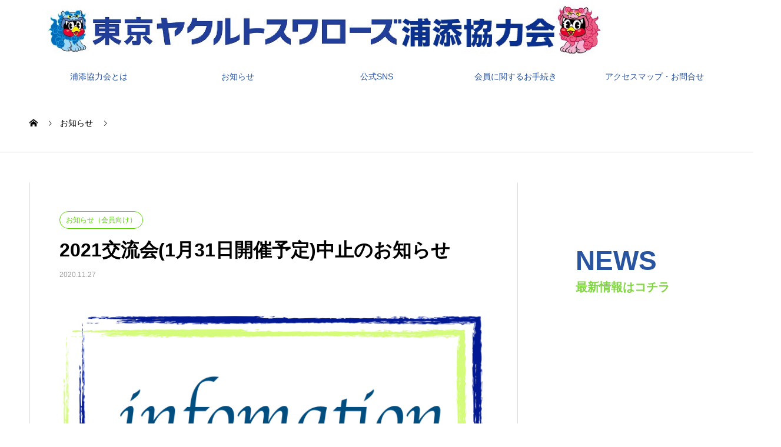

--- FILE ---
content_type: text/html; charset=UTF-8
request_url: https://ys-urasoe-ca.org/news/2021meetup-info/
body_size: 15150
content:

<!DOCTYPE html>
<html lang="ja" prefix="og: http://ogp.me/ns#">
<head>
<meta charset="UTF-8">
  <meta name="viewport" content="width=device-width, initial-scale=1">
  <meta name="description" content="協力会会員各位謹啓　時下ますますご清祥のこととお慶び申し上げます。平素より当協力会の事業運営に格別のご高配を賜り厚く御礼申し上げます。">
  <title>2021交流会(1月31日開催予定)中止のお知らせ &#8211; 東京ヤクルトスワローズ浦添協力会</title>
<meta name='robots' content='max-image-preview:large' />
<link rel='dns-prefetch' href='//webfonts.sakura.ne.jp' />
<link rel='dns-prefetch' href='//cdnjs.cloudflare.com' />
<link rel='dns-prefetch' href='//stackpath.bootstrapcdn.com' />
<link rel='dns-prefetch' href='//fonts.googleapis.com' />
<link rel='dns-prefetch' href='//use.fontawesome.com' />
<link rel='dns-prefetch' href='//maxcdn.bootstrapcdn.com' />
<link rel='dns-prefetch' href='//s.w.org' />
<link rel='dns-prefetch' href='//i0.wp.com' />
<link rel='dns-prefetch' href='//i1.wp.com' />
<link rel='dns-prefetch' href='//i2.wp.com' />
<link rel='dns-prefetch' href='//c0.wp.com' />
<link rel='dns-prefetch' href='//widgets.wp.com' />
<link rel='dns-prefetch' href='//s0.wp.com' />
<link rel='dns-prefetch' href='//0.gravatar.com' />
<link rel='dns-prefetch' href='//1.gravatar.com' />
<link rel='dns-prefetch' href='//2.gravatar.com' />
<link rel="alternate" type="application/rss+xml" title="東京ヤクルトスワローズ浦添協力会 &raquo; フィード" href="https://ys-urasoe-ca.org/feed/" />
<link rel="alternate" type="application/rss+xml" title="東京ヤクルトスワローズ浦添協力会 &raquo; コメントフィード" href="https://ys-urasoe-ca.org/comments/feed/" />
		<!-- This site uses the Google Analytics by MonsterInsights plugin v7.17.0 - Using Analytics tracking - https://www.monsterinsights.com/ -->
							<script src="//www.googletagmanager.com/gtag/js?id=UA-161733862-1"  type="text/javascript" data-cfasync="false"></script>
			<script type="text/javascript" data-cfasync="false">
				var mi_version = '7.17.0';
				var mi_track_user = true;
				var mi_no_track_reason = '';
				
								var disableStr = 'ga-disable-UA-161733862-1';

				/* Function to detect opted out users */
				function __gtagTrackerIsOptedOut() {
					return document.cookie.indexOf( disableStr + '=true' ) > - 1;
				}

				/* Disable tracking if the opt-out cookie exists. */
				if ( __gtagTrackerIsOptedOut() ) {
					window[disableStr] = true;
				}

				/* Opt-out function */
				function __gtagTrackerOptout() {
					document.cookie = disableStr + '=true; expires=Thu, 31 Dec 2099 23:59:59 UTC; path=/';
					window[disableStr] = true;
				}

				if ( 'undefined' === typeof gaOptout ) {
					function gaOptout() {
						__gtagTrackerOptout();
					}
				}
								window.dataLayer = window.dataLayer || [];
				if ( mi_track_user ) {
					function __gtagTracker() {dataLayer.push( arguments );}
					__gtagTracker( 'js', new Date() );
					__gtagTracker( 'set', {
						'developer_id.dZGIzZG' : true,
						                    });
					__gtagTracker( 'config', 'UA-161733862-1', {
						forceSSL:true,link_attribution:true,					} );
										window.gtag = __gtagTracker;										(
						function () {
							/* https://developers.google.com/analytics/devguides/collection/analyticsjs/ */
							/* ga and __gaTracker compatibility shim. */
							var noopfn = function () {
								return null;
							};
							var newtracker = function () {
								return new Tracker();
							};
							var Tracker = function () {
								return null;
							};
							var p = Tracker.prototype;
							p.get = noopfn;
							p.set = noopfn;
							p.send = function (){
								var args = Array.prototype.slice.call(arguments);
								args.unshift( 'send' );
								__gaTracker.apply(null, args);
							};
							var __gaTracker = function () {
								var len = arguments.length;
								if ( len === 0 ) {
									return;
								}
								var f = arguments[len - 1];
								if ( typeof f !== 'object' || f === null || typeof f.hitCallback !== 'function' ) {
									if ( 'send' === arguments[0] ) {
										var hitConverted, hitObject = false, action;
										if ( 'event' === arguments[1] ) {
											if ( 'undefined' !== typeof arguments[3] ) {
												hitObject = {
													'eventAction': arguments[3],
													'eventCategory': arguments[2],
													'eventLabel': arguments[4],
													'value': arguments[5] ? arguments[5] : 1,
												}
											}
										}
										if ( typeof arguments[2] === 'object' ) {
											hitObject = arguments[2];
										}
										if ( typeof arguments[5] === 'object' ) {
											Object.assign( hitObject, arguments[5] );
										}
										if ( 'undefined' !== typeof (
											arguments[1].hitType
										) ) {
											hitObject = arguments[1];
										}
										if ( hitObject ) {
											action = 'timing' === arguments[1].hitType ? 'timing_complete' : hitObject.eventAction;
											hitConverted = mapArgs( hitObject );
											__gtagTracker( 'event', action, hitConverted );
										}
									}
									return;
								}

								function mapArgs( args ) {
									var gaKey, hit = {};
									var gaMap = {
										'eventCategory': 'event_category',
										'eventAction': 'event_action',
										'eventLabel': 'event_label',
										'eventValue': 'event_value',
										'nonInteraction': 'non_interaction',
										'timingCategory': 'event_category',
										'timingVar': 'name',
										'timingValue': 'value',
										'timingLabel': 'event_label',
									};
									for ( gaKey in gaMap ) {
										if ( 'undefined' !== typeof args[gaKey] ) {
											hit[gaMap[gaKey]] = args[gaKey];
										}
									}
									return hit;
								}

								try {
									f.hitCallback();
								} catch ( ex ) {
								}
							};
							__gaTracker.create = newtracker;
							__gaTracker.getByName = newtracker;
							__gaTracker.getAll = function () {
								return [];
							};
							__gaTracker.remove = noopfn;
							__gaTracker.loaded = true;
							window['__gaTracker'] = __gaTracker;
						}
					)();
									} else {
										console.log( "" );
					( function () {
							function __gtagTracker() {
								return null;
							}
							window['__gtagTracker'] = __gtagTracker;
							window['gtag'] = __gtagTracker;
					} )();
									}
			</script>
				<!-- / Google Analytics by MonsterInsights -->
		<link rel='stylesheet' id='gutyblocks/guty-block-css'  href='https://ys-urasoe-ca.org/wp-content/plugins/wpvr/src/view.css?ver=5.7.14' type='text/css' media='all' />
<link rel='stylesheet' id='vkExUnit_common_style-css'  href='https://ys-urasoe-ca.org/wp-content/plugins/vk-all-in-one-expansion-unit/assets/css/vkExUnit_style.css?ver=9.60.0.0' type='text/css' media='all' />
<style id='vkExUnit_common_style-inline-css' type='text/css'>
:root {--ver_page_top_button_url:url(https://ys-urasoe-ca.org/wp-content/plugins/vk-all-in-one-expansion-unit/assets/images/to-top-btn-icon.svg);}@font-face {font-weight: normal;font-style: normal;font-family: "vk_sns";src: url("https://ys-urasoe-ca.org/wp-content/plugins/vk-all-in-one-expansion-unit/inc/sns/icons/fonts/vk_sns.eot?-bq20cj");src: url("https://ys-urasoe-ca.org/wp-content/plugins/vk-all-in-one-expansion-unit/inc/sns/icons/fonts/vk_sns.eot?#iefix-bq20cj") format("embedded-opentype"),url("https://ys-urasoe-ca.org/wp-content/plugins/vk-all-in-one-expansion-unit/inc/sns/icons/fonts/vk_sns.woff?-bq20cj") format("woff"),url("https://ys-urasoe-ca.org/wp-content/plugins/vk-all-in-one-expansion-unit/inc/sns/icons/fonts/vk_sns.ttf?-bq20cj") format("truetype"),url("https://ys-urasoe-ca.org/wp-content/plugins/vk-all-in-one-expansion-unit/inc/sns/icons/fonts/vk_sns.svg?-bq20cj#vk_sns") format("svg");}
</style>
<link rel='stylesheet' id='wp-block-library-css'  href='https://c0.wp.com/c/5.7.14/wp-includes/css/dist/block-library/style.min.css' type='text/css' media='all' />
<style id='wp-block-library-inline-css' type='text/css'>
.has-text-align-justify{text-align:justify;}
</style>
<link rel='stylesheet' id='coblocks-frontend-css'  href='https://ys-urasoe-ca.org/wp-content/plugins/coblocks/dist/coblocks-style.css?ver=ce605861d24d7a5f6f52d21c36043759' type='text/css' media='all' />
<link rel='stylesheet' id='ugb-style-css-css'  href='https://ys-urasoe-ca.org/wp-content/plugins/stackable-ultimate-gutenberg-blocks/dist/frontend_blocks.css?ver=2.14.2' type='text/css' media='all' />
<style id='ugb-style-css-inline-css' type='text/css'>
:root {
			--content-width: 900px;
		}
</style>
<link rel='stylesheet' id='dashicons-css'  href='https://c0.wp.com/c/5.7.14/wp-includes/css/dashicons.min.css' type='text/css' media='all' />
<link rel='stylesheet' id='pbg-frontend-css'  href='https://ys-urasoe-ca.org/wp-content/plugins/premium-blocks-for-gutenberg/assets/css/style.css?ver=1.8.8' type='text/css' media='all' />
<link rel='stylesheet' id='pbg-fontawesome-css'  href='https://stackpath.bootstrapcdn.com/font-awesome/4.7.0/css/font-awesome.min.css?ver=5.7.14' type='text/css' media='all' />
<link rel='stylesheet' id='coblocks-block-fonts-css'  href='//fonts.googleapis.com/css?family=IBM+Plex+SansHeebo%3A100%2C100italic%2C200%2C200italic%2C300%2C300italic%2C400%2C400italic%2C500%2C500italic%2C600%2C600italic%2C700%2C700italic%2C800%2C800italic%2C900%2C900italic%7CNoto+Serif%3A100%2C100italic%2C200%2C200italic%2C300%2C300italic%2C400%2C400italic%2C500%2C500italic%2C600%2C600italic%2C700%2C700italic%2C800%2C800italic%2C900%2C900italic%7CUbuntu%3A100%2C100italic%2C200%2C200italic%2C300%2C300italic%2C400%2C400italic%2C500%2C500italic%2C600%2C600italic%2C700%2C700italic%2C800%2C800italic%2C900%2C900italic%7CYrsa%3A100%2C100italic%2C200%2C200italic%2C300%2C300italic%2C400%2C400italic%2C500%2C500italic%2C600%2C600italic%2C700%2C700italic%2C800%2C800italic%2C900%2C900italic%7C&#038;ver=2.10.1' type='text/css' media='all' />
<link rel='stylesheet' id='drawit-css-css'  href='https://ys-urasoe-ca.org/wp-content/plugins/drawit/css/drawit.min.css?ver=1.1.3' type='text/css' media='all' />
<link rel='stylesheet' id='default-icon-styles-css'  href='https://ys-urasoe-ca.org/wp-content/plugins/svg-vector-icon-plugin/public/../admin/css/wordpress-svg-icon-plugin-style.min.css?ver=5.7.14' type='text/css' media='all' />
<link rel='stylesheet' id='wpvrfontawesome-css'  href='https://use.fontawesome.com/releases/v5.7.2/css/all.css?ver=7.3.5' type='text/css' media='all' />
<link rel='stylesheet' id='panellium-css-css'  href='https://ys-urasoe-ca.org/wp-content/plugins/wpvr/public/lib/pannellum/src/css/pannellum.css?ver=1' type='text/css' media='all' />
<link rel='stylesheet' id='videojs-css-css'  href='https://ys-urasoe-ca.org/wp-content/plugins/wpvr/public/lib/pannellum/src/css/video-js.css?ver=1' type='text/css' media='all' />
<link rel='stylesheet' id='owl-css-css'  href='https://ys-urasoe-ca.org/wp-content/plugins/wpvr/public/css/owl.carousel.css?ver=7.3.5' type='text/css' media='all' />
<link rel='stylesheet' id='wpvr-css'  href='https://ys-urasoe-ca.org/wp-content/plugins/wpvr/public/css/wpvr-public.css?ver=7.3.5' type='text/css' media='all' />
<link rel='stylesheet' id='ghostkit-css'  href='https://ys-urasoe-ca.org/wp-content/plugins/ghostkit/gutenberg/style.min.css?ver=2.19.1' type='text/css' media='all' />
<link rel='stylesheet' id='vk-blocks-build-css-css'  href='https://ys-urasoe-ca.org/wp-content/plugins/vk-all-in-one-expansion-unit/inc/vk-blocks/package/build/block-build.css?ver=0.38.6' type='text/css' media='all' />
<link rel='stylesheet' id='jr-insta-styles-css'  href='https://ys-urasoe-ca.org/wp-content/plugins/instagram-slider-widget/assets/css/jr-insta.css?ver=1.9.4' type='text/css' media='all' />
<link rel='stylesheet' id='wis_font-awesome-css'  href='https://maxcdn.bootstrapcdn.com/font-awesome/4.7.0/css/font-awesome.min.css?ver=5.7.14' type='text/css' media='all' />
<link rel='stylesheet' id='wis_instag-slider-css'  href='https://ys-urasoe-ca.org/wp-content/plugins/instagram-slider-widget/assets/css/instag-slider.css?ver=1.9.4' type='text/css' media='all' />
<link rel='stylesheet' id='wis_wis-header-css'  href='https://ys-urasoe-ca.org/wp-content/plugins/instagram-slider-widget/assets/css/wis-header.css?ver=1.9.4' type='text/css' media='all' />
<link rel='stylesheet' id='wis_wyt-font-awesome-css'  href='https://maxcdn.bootstrapcdn.com/font-awesome/4.7.0/css/font-awesome.min.css?ver=5.7.14' type='text/css' media='all' />
<link rel='stylesheet' id='wis_wyt-instag-slider-css'  href='https://ys-urasoe-ca.org/wp-content/plugins/instagram-slider-widget/components/youtube/assets/css/templates.css?ver=1.9.4' type='text/css' media='all' />
<link rel='stylesheet' id='wis_wyt-header-css'  href='https://ys-urasoe-ca.org/wp-content/plugins/instagram-slider-widget/components/youtube/assets/css/wyt-header.css?ver=1.9.4' type='text/css' media='all' />
<link rel='stylesheet' id='fancybox-css'  href='https://ys-urasoe-ca.org/wp-content/plugins/easy-fancybox/css/jquery.fancybox.min.css?ver=1.3.24' type='text/css' media='screen' />
<link rel='stylesheet' id='nano-style-css'  href='https://ys-urasoe-ca.org/wp-content/themes/nano_tcd065/style.css?ver=1.3' type='text/css' media='all' />
<style id='ghostkit-typography-inline-css' type='text/css'>
 
</style>
<link rel='stylesheet' id='jetpack_css-css'  href='https://c0.wp.com/p/jetpack/9.6.4/css/jetpack.css' type='text/css' media='all' />
<script type='text/javascript' src='https://c0.wp.com/c/5.7.14/wp-includes/js/jquery/jquery.min.js' id='jquery-core-js'></script>
<script type='text/javascript' src='https://c0.wp.com/c/5.7.14/wp-includes/js/jquery/jquery-migrate.min.js' id='jquery-migrate-js'></script>
<script type='text/javascript' src='//webfonts.sakura.ne.jp/js/sakurav2.js?fadein=0&#038;ver=3.0.0' id='typesquare_std-js'></script>
<script type='text/javascript' id='monsterinsights-frontend-script-js-extra'>
/* <![CDATA[ */
var monsterinsights_frontend = {"js_events_tracking":"true","download_extensions":"doc,pdf,ppt,zip,xls,docx,pptx,xlsx","inbound_paths":"[{\"path\":\"\\\/go\\\/\",\"label\":\"affiliate\"},{\"path\":\"\\\/recommend\\\/\",\"label\":\"affiliate\"}]","home_url":"https:\/\/ys-urasoe-ca.org","hash_tracking":"false","ua":"UA-161733862-1"};
/* ]]> */
</script>
<script type='text/javascript' src='https://ys-urasoe-ca.org/wp-content/plugins/google-analytics-for-wordpress/assets/js/frontend-gtag.min.js?ver=7.17.0' id='monsterinsights-frontend-script-js'></script>
<script type='text/javascript' id='ugb-block-frontend-js-js-extra'>
/* <![CDATA[ */
var stackable = {"restUrl":"https:\/\/ys-urasoe-ca.org\/wp-json\/"};
/* ]]> */
</script>
<script type='text/javascript' src='https://ys-urasoe-ca.org/wp-content/plugins/stackable-ultimate-gutenberg-blocks/dist/frontend_blocks.js?ver=2.14.2' id='ugb-block-frontend-js-js'></script>
<script type='text/javascript' src='https://ys-urasoe-ca.org/wp-content/plugins/premium-blocks-for-gutenberg/assets/js/banner.js?ver=1.8.8' id='banner-js-js'></script>
<script type='text/javascript' src='https://ys-urasoe-ca.org/wp-content/plugins/premium-blocks-for-gutenberg/assets/js/button.js?ver=1.8.8' id='button-js-js'></script>
<script type='text/javascript' src='https://ys-urasoe-ca.org/wp-content/plugins/premium-blocks-for-gutenberg/assets/js/dual-heading.js?ver=1.8.8' id='dual-heading-js-js'></script>
<script type='text/javascript' src='https://ys-urasoe-ca.org/wp-content/plugins/premium-blocks-for-gutenberg/assets/js/lib/jquery.waypoints.js?ver=1.8.8' id='waypoints_lib-js'></script>
<script type='text/javascript' src='https://ys-urasoe-ca.org/wp-content/plugins/premium-blocks-for-gutenberg/assets/js/lib/countUpmin.js?ver=1.8.8' id='counter_lib-js'></script>
<script type='text/javascript' src='https://ys-urasoe-ca.org/wp-content/plugins/premium-blocks-for-gutenberg/assets/js/countup.js?ver=1.8.8' id='countup-js-js'></script>
<script type='text/javascript' src='https://ys-urasoe-ca.org/wp-content/plugins/premium-blocks-for-gutenberg/assets/js/accordion.js?ver=1.8.8' id='accordion-js-js'></script>
<script type='text/javascript' id='section-js-js-extra'>
/* <![CDATA[ */
var siteDirection = {"isRTL":""};
/* ]]> */
</script>
<script type='text/javascript' src='https://ys-urasoe-ca.org/wp-content/plugins/premium-blocks-for-gutenberg/assets/js/section.js?ver=1.8.8' id='section-js-js'></script>
<script type='text/javascript' src='https://ys-urasoe-ca.org/wp-content/plugins/premium-blocks-for-gutenberg/assets/js/video-box.js?ver=1.8.8' id='video-box-js-js'></script>
<script type='text/javascript' src='https://ys-urasoe-ca.org/wp-content/plugins/premium-blocks-for-gutenberg/assets/js/icon-box.js?ver=1.8.8' id='icon-box-js-js'></script>
<script type='text/javascript' src='https://ys-urasoe-ca.org/wp-content/plugins/premium-blocks-for-gutenberg/assets/js/fancy-text.js?ver=1.8.8' id='fancy-text-js-js'></script>
<script type='text/javascript' src='https://ys-urasoe-ca.org/wp-content/plugins/premium-blocks-for-gutenberg/assets/js/lib/vticker.js?ver=1.8.8' id='pbg-vticker-js-js'></script>
<script type='text/javascript' src='https://ys-urasoe-ca.org/wp-content/plugins/premium-blocks-for-gutenberg/assets/js/lib/typed.js?ver=1.8.8' id='pbg-typed-js-js'></script>
<script type='text/javascript' src='https://ys-urasoe-ca.org/wp-content/plugins/wpvr/public/lib/pannellum/src/js/pannellum.js?ver=1' id='panellium-js-js'></script>
<script type='text/javascript' src='https://ys-urasoe-ca.org/wp-content/plugins/wpvr/public/lib/pannellum/src/js/libpannellum.js?ver=1' id='panelliumlib-js-js'></script>
<script type='text/javascript' src='https://ys-urasoe-ca.org/wp-content/plugins/wpvr/public/js/video.js?ver=1' id='videojs-js-js'></script>
<script type='text/javascript' src='https://ys-urasoe-ca.org/wp-content/plugins/wpvr/public/lib/pannellum/src/js/videojs-pannellum-plugin.js?ver=1' id='panelliumvid-js-js'></script>
<script type='text/javascript' src='https://ys-urasoe-ca.org/wp-content/plugins/wpvr/public/js/owl.carousel.js?ver=5.7.14' id='owl-js-js'></script>
<script type='text/javascript' src='https://cdnjs.cloudflare.com/ajax/libs/jquery-cookie/1.4.1/jquery.cookie.js?ver=1' id='jquery_cookie-js'></script>
<script type='text/javascript' src='https://ys-urasoe-ca.org/wp-content/plugins/instagram-slider-widget/assets/js/jquery.flexslider-min.js?ver=1.9.4' id='wis_jquery-pllexi-slider-js'></script>
<script type='text/javascript' src='https://ys-urasoe-ca.org/wp-content/plugins/instagram-slider-widget/components/youtube/assets/js/jquery.flexslider-min.js?ver=1.9.4' id='wis_wyt-jquery-pllexi-slider-js'></script>
<script type='text/javascript' id='quicktags-js-extra'>
/* <![CDATA[ */
var quicktagsL10n = {"closeAllOpenTags":"\u958b\u3044\u3066\u3044\u308b\u3059\u3079\u3066\u306e\u30bf\u30b0\u3092\u9589\u3058\u308b","closeTags":"\u30bf\u30b0\u3092\u9589\u3058\u308b","enterURL":"URL \u3092\u5165\u529b\u3057\u3066\u304f\u3060\u3055\u3044","enterImageURL":"\u753b\u50cf\u306e URL \u3092\u5165\u529b\u3057\u3066\u304f\u3060\u3055\u3044","enterImageDescription":"\u753b\u50cf\u306e\u8aac\u660e\u3092\u5165\u529b\u3057\u3066\u304f\u3060\u3055\u3044","textdirection":"\u30c6\u30ad\u30b9\u30c8\u8a18\u8ff0\u65b9\u5411","toggleTextdirection":"\u30c6\u30ad\u30b9\u30c8\u8a18\u8ff0\u65b9\u5411\u306e\u5207\u66ff","dfw":"\u96c6\u4e2d\u57f7\u7b46\u30e2\u30fc\u30c9","strong":"\u592a\u5b57","strongClose":"\u592a\u5b57\u30bf\u30b0\u3092\u9589\u3058\u308b","em":"\u30a4\u30bf\u30ea\u30c3\u30af","emClose":"\u30a4\u30bf\u30ea\u30c3\u30af\u30bf\u30b0\u3092\u9589\u3058\u308b","link":"\u30ea\u30f3\u30af\u3092\u633f\u5165","blockquote":"\u5f15\u7528","blockquoteClose":"\u5f15\u7528\u30bf\u30b0\u3092\u9589\u3058\u308b","del":"\u6253\u3061\u6d88\u3057\u7dda","delClose":"\u6253\u3061\u6d88\u3057\u7dda\u30bf\u30b0\u3092\u9589\u3058\u308b","ins":"\u633f\u5165\u3055\u308c\u305f\u30c6\u30ad\u30b9\u30c8","insClose":"\u633f\u5165\u30bf\u30b0\u3092\u9589\u3058\u308b","image":"\u753b\u50cf\u3092\u633f\u5165","ul":"\u756a\u53f7\u306a\u3057\u30ea\u30b9\u30c8","ulClose":"\u756a\u53f7\u306a\u3057\u30ea\u30b9\u30c8\u30bf\u30b0\u3092\u9589\u3058\u308b","ol":"\u756a\u53f7\u4ed8\u304d\u30ea\u30b9\u30c8","olClose":"\u756a\u53f7\u4ed8\u304d\u30ea\u30b9\u30c8\u30bf\u30b0\u3092\u9589\u3058\u308b","li":"\u30ea\u30b9\u30c8\u9805\u76ee","liClose":"\u30ea\u30b9\u30c8\u9805\u76ee\u30bf\u30b0\u3092\u9589\u3058\u308b","code":"\u30b3\u30fc\u30c9","codeClose":"\u30b3\u30fc\u30c9\u30bf\u30b0\u3092\u9589\u3058\u308b","more":"\u300c\u7d9a\u304d\u3092\u8aad\u3080\u300d\u30bf\u30b0\u3092\u633f\u5165"};
/* ]]> */
</script>
<script type='text/javascript' src='https://c0.wp.com/c/5.7.14/wp-includes/js/quicktags.min.js' id='quicktags-js'></script>
<script type='text/javascript' id='quicktags_drawit-js-extra'>
/* <![CDATA[ */
var drawitFE = {"mediaupload":"https:\/\/ys-urasoe-ca.org\/wp-admin\/\/media-upload.php"};
/* ]]> */
</script>
<script type='text/javascript' src='https://ys-urasoe-ca.org/wp-content/plugins/drawit/js/qt-btn.js?ver=1.1.3' id='quicktags_drawit-js'></script>
<link rel="https://api.w.org/" href="https://ys-urasoe-ca.org/wp-json/" /><link rel="alternate" type="application/json" href="https://ys-urasoe-ca.org/wp-json/wp/v2/news/1251" /><link rel="canonical" href="https://ys-urasoe-ca.org/news/2021meetup-info/" />
<link rel='shortlink' href='https://ys-urasoe-ca.org/?p=1251' />
<link rel="alternate" type="application/json+oembed" href="https://ys-urasoe-ca.org/wp-json/oembed/1.0/embed?url=https%3A%2F%2Fys-urasoe-ca.org%2Fnews%2F2021meetup-info%2F" />
<link rel="alternate" type="text/xml+oembed" href="https://ys-urasoe-ca.org/wp-json/oembed/1.0/embed?url=https%3A%2F%2Fys-urasoe-ca.org%2Fnews%2F2021meetup-info%2F&#038;format=xml" />
<style type='text/css'>img#wpstats{display:none}</style>
		<link rel="shortcut icon" href="https://ys-urasoe-ca.org/wp-content/uploads/2020/03/urasoe-logo.png">
<style>
.c-comment__form-submit:hover,.p-cb__item-btn a,.c-pw__btn,.p-readmore__btn:hover,.p-page-links a:hover span,.p-page-links > span,.p-pager a:hover,.p-pager span,.p-pagetop:focus,.p-pagetop:hover,.p-widget__title{background: #ffffff}.p-breadcrumb__item{color: #ffffff}.widget_nav_menu a:hover,.p-article02 a:hover .p-article02__title{color: #81d742}.p-entry__body a{color: #2854a0}body{font-family: Verdana, "ヒラギノ角ゴ ProN W3", "Hiragino Kaku Gothic ProN", "メイリオ", Meiryo, sans-serif}.c-logo,.p-page-header__title,.p-banner__title,.p-cover__title,.p-archive-header__title,.p-article05__title,.p-article09__title,.p-cb__item-title,.p-article11__title,.p-article12__title,.p-index-content01__title,.p-header-content__title,.p-megamenu01__item-list > li > a,.p-article13__title,.p-megamenu02__title,.p-cover__header-title{font-family: Verdana, "ヒラギノ角ゴ ProN W3", "Hiragino Kaku Gothic ProN", "メイリオ", Meiryo, sans-serif}.p-hover-effect--type3{background: #ffffff}.p-hover-effect--type3:hover img{opacity: 0.3}.p-blog__title{color: #000000;font-size: 28px}.p-cat--13{color: #0066bf;border: 1px solid #0066bf}.p-cat--16{color: #59d600;border: 1px solid #59d600}.p-cat--22{color: #dd0000;border: 1px solid #dd0000}.p-cat--19{color: #e830de;border: 1px solid #e830de}.p-article04:hover a .p-article04__title{color: #ffffff}.p-article06__content{border-left: 4px solid #ffffff}.p-article06__title a:hover{color: #ffffff}.p-article06__cat:hover{background: #ffffff}.l-header{background: #ffffff}.l-header--fixed.is-active{background: #ffffff}.l-header__desc{color: #000000;font-size: 10px}.l-header__nav{background: #ffffff}.p-global-nav > li > a,.p-menu-btn{color: #2854a0}.p-global-nav > li > a:hover,.p-global-nav > .current-menu-item > a{background: #ffffff;color: #81d742}.p-global-nav .sub-menu a{background: #ffffff;color: #2854a0}.p-global-nav .sub-menu a:hover{background: #042f70;color: #81d742}.p-global-nav .menu-item-has-children > a > .p-global-nav__toggle::before{border-color: #2854a0}.p-megamenu02::before{background: #ffffff}.p-megamenu02__list a:hover .p-article13__title{color: #ffffff}.p-footer-banners{background: #ffffff}.p-info{background: #ffffff;color: #2854a0}.p-info__logo{font-size: 40px}.p-info__desc{color: #000000;font-size: 14px}.p-footer-widgets{background: #ffffff;color: #2854a0}.p-footer-widget__title{color: #2854a0}.p-footer-nav{background: #ffffff;color: #2854a0}.p-footer-nav a{color: #2854a0}.p-footer-nav a:hover{color: #81d742}.p-copyright{background: #ffffff}.p-blog__title,.p-entry,.p-headline,.p-cat-list__title{border-top: 3px solid #ffffff}.p-works-entry__header{border-bottom: 3px solid #ffffff}.p-article01 a:hover .p-article01__title,.p-article03 a:hover .p-article03__title,.p-article05__link,.p-article08__title a:hover,.p-article09__link,.p-article07 a:hover .p-article07__title,.p-article10 a:hover .p-article10__title{color: #ffffff}.p-page-header,.p-list__item a::before,.p-cover__header,.p-works-entry__cat:hover,.p-service-cat-header{background: #ffffff}.p-page-header__title,.p-cover__header-title{color: #2854a0;font-size: 46px}.p-page-header__sub,.p-cover__header-sub{color: #81d742;font-size: 20px}.p-entry__title{font-size: 32px}.p-entry__body{font-size: 16px}@media screen and (max-width: 767px) {.p-blog__title{font-size: 24px}.p-list .is-current > a{color: #ffffff}.p-entry__title{font-size: 20px}.p-entry__body{font-size: 14px}}@media screen and (max-width: 1199px) {.p-global-nav > li > a,.p-global-nav > li > a:hover{background: #ffffff;color: #2854a0}}@media screen and (max-width: 991px) {.p-page-header__title,.p-cover__header-title{font-size: 22px}.p-page-header__sub,.p-cover__header-sub{font-size: 14px}}.c-load--type1 { border: 3px solid rgba(255, 255, 255, 0.2); border-top-color: #ffffff; }
</style>
			<style type="text/css">
				/* If html does not have either class, do not show lazy loaded images. */
				html:not( .jetpack-lazy-images-js-enabled ):not( .js ) .jetpack-lazy-image {
					display: none;
				}
			</style>
			<script>
				document.documentElement.classList.add(
					'jetpack-lazy-images-js-enabled'
				);
			</script>
		
<!-- Jetpack Open Graph Tags -->
<meta property="og:type" content="article" />
<meta property="og:title" content="2021交流会(1月31日開催予定)中止のお知らせ" />
<meta property="og:url" content="https://ys-urasoe-ca.org/news/2021meetup-info/" />
<meta property="og:description" content="協力会会員各位 謹啓　時下ますますご清祥のこととお慶び申し上げます。平素より当協力会の事業運営に格別のご高配を&hellip;" />
<meta property="article:published_time" content="2020-11-27T07:00:57+00:00" />
<meta property="article:modified_time" content="2020-11-27T09:19:23+00:00" />
<meta property="og:site_name" content="東京ヤクルトスワローズ浦添協力会" />
<meta property="og:image" content="https://i1.wp.com/ys-urasoe-ca.org/wp-content/uploads/2020/08/DAEA8257-5093-4AAE-A063-BE6AC58875B2.png?fit=1200%2C612&amp;ssl=1" />
<meta property="og:image:width" content="1200" />
<meta property="og:image:height" content="612" />
<meta property="og:locale" content="ja_JP" />
<meta name="twitter:text:title" content="2021交流会(1月31日開催予定)中止のお知らせ" />
<meta name="twitter:image" content="https://i1.wp.com/ys-urasoe-ca.org/wp-content/uploads/2020/08/DAEA8257-5093-4AAE-A063-BE6AC58875B2.png?fit=1200%2C612&#038;ssl=1&#038;w=640" />
<meta name="twitter:card" content="summary_large_image" />

<!-- End Jetpack Open Graph Tags -->
<link rel="icon" href="https://i2.wp.com/ys-urasoe-ca.org/wp-content/uploads/2020/03/cropped-urasoe-logo-1.png?fit=32%2C32&#038;ssl=1" sizes="32x32" />
<link rel="icon" href="https://i2.wp.com/ys-urasoe-ca.org/wp-content/uploads/2020/03/cropped-urasoe-logo-1.png?fit=192%2C192&#038;ssl=1" sizes="192x192" />
<link rel="apple-touch-icon" href="https://i2.wp.com/ys-urasoe-ca.org/wp-content/uploads/2020/03/cropped-urasoe-logo-1.png?fit=180%2C180&#038;ssl=1" />
<meta name="msapplication-TileImage" content="https://i2.wp.com/ys-urasoe-ca.org/wp-content/uploads/2020/03/cropped-urasoe-logo-1.png?fit=270%2C270&#038;ssl=1" />
		<style type="text/css" id="wp-custom-css">
			1
#news-tab-list__panel--all {
2
    max-height: 305px;
3
    overflow-y: auto;
4
}
1
@media only screen and (max-width: 1199px) {
2
.p-global-nav { width: 100%; }
3
}
		</style>
		</head>
<body class="news-template-default single single-news postid-1251 post-name-2021meetup-info post-type-news">

  <div id="site_loader_overlay">
  <div id="site_loader_animation" class="c-load--type1">
      </div>
</div>

  <header id="js-header" class="l-header">
    <div class="l-header__inner l-inner">

      <div class="l-header__logo c-logo">
    <a href="https://ys-urasoe-ca.org/">
    <img src="https://i0.wp.com/ys-urasoe-ca.org/wp-content/uploads/2020/03/top.png?fit=2000%2C200&amp;ssl=1" alt="東京ヤクルトスワローズ浦添協力会" width="1000">
  </a>
  </div>

      <p class="l-header__desc"></p>

            <form id="js-header__form" role="search" method="get" class="l-header__form" action="https://ys-urasoe-ca.org/" _lpchecked="1">
		    <input id="js-header__form-input" class="l-header__form-input" type="text" value="" name="s" tabindex="-1">
        <button id="js-header__form-close" class="l-header__form-close p-close-btn" aria-hidden="true" type="button">閉じる</button>
      </form>
      <button id="js-header__search" class="l-header__search" aria-hidden="true">&#xe915;</button>
      
    </div>
    <button id="js-menu-btn" class="p-menu-btn c-menu-btn"></button>
    <nav id="js-header__nav" class="l-header__nav">
      <ul id="js-global-nav" class="p-global-nav l-inner"><li id="menu-item-339" class="menu-item menu-item-type-post_type_archive menu-item-object-company menu-item-339"><a href="https://ys-urasoe-ca.org/C.A/" data-megamenu="js-megamenu339">浦添協力会とは</a></li>
<li id="menu-item-342" class="menu-item menu-item-type-post_type_archive menu-item-object-news menu-item-342 current-menu-ancestor"><a href="https://ys-urasoe-ca.org/news/">お知らせ<span class="p-global-nav__toggle"></span></a></li>
<li id="menu-item-391" class="menu-item menu-item-type-post_type_archive menu-item-object-works menu-item-391"><a href="https://ys-urasoe-ca.org/Official%20SNS/">公式SNS<span class="p-global-nav__toggle"></span></a></li>
<li id="menu-item-459" class="menu-item menu-item-type-post_type_archive menu-item-object-service menu-item-has-children menu-item-459"><a href="https://ys-urasoe-ca.org/service/">会員に関するお手続き<span class="p-global-nav__toggle"></span></a>
<ul class="sub-menu">
	<li id="menu-item-460" class="menu-item menu-item-type-post_type menu-item-object-service menu-item-460"><a href="https://ys-urasoe-ca.org/service/join-us/">新規入会について<span class="p-global-nav__toggle"></span></a></li>
	<li id="menu-item-461" class="menu-item menu-item-type-post_type menu-item-object-service menu-item-461"><a href="https://ys-urasoe-ca.org/service/continue/">更新手続きについて<span class="p-global-nav__toggle"></span></a></li>
	<li id="menu-item-462" class="menu-item menu-item-type-post_type menu-item-object-service menu-item-462"><a href="https://ys-urasoe-ca.org/service/withdraw/">退会手続きについて<span class="p-global-nav__toggle"></span></a></li>
	<li id="menu-item-463" class="menu-item menu-item-type-post_type menu-item-object-service menu-item-463"><a href="https://ys-urasoe-ca.org/service/change/">会員情報変更手続きについて<span class="p-global-nav__toggle"></span></a></li>
</ul>
</li>
<li id="menu-item-539" class="menu-item menu-item-type-post_type menu-item-object-page menu-item-539"><a href="https://ys-urasoe-ca.org/accessmap/">アクセスマップ・お問合せ<span class="p-global-nav__toggle"></span></a></li>
</ul>      <button id="js-header__nav-close" class="l-header__nav-close p-close-btn">閉じる</button>
    </nav>

    <div id="js-megamenu339" class="p-megamenu01 js-megamenu">
  </div>

  </header>
  <main class="l-main">

<ol class="p-breadcrumb c-breadcrumb l-inner" itemscope itemtype="http://schema.org/BreadcrumbList">
<li class="p-breadcrumb__item c-breadcrumb__item c-breadcrumb__item--home" itemprop="itemListElement" itemscope itemtype="http://schema.org/ListItem"><a href="https://ys-urasoe-ca.org/" itemprop="item"><span itemprop="name">HOME</span></a><meta itemprop="position" content="1"></li>
<li class="p-breadcrumb__item c-breadcrumb__item" itemprop="itemListElement" itemscope itemtype="http://schema.org/ListItem"><a href="https://ys-urasoe-ca.org/news/" itemprop="item"><span itemprop="name">お知らせ</span></a><meta itemprop="position" content="2"></li>
<li class="p-breadcrumb__item c-breadcrumb__item" itemprop="itemListElement" itemscope itemtype="http://schema.org/ListItem"><span itemprop="name">2021交流会(1月31日開催予定)中止のお知らせ</span><meta itemprop="position" content="3"></li>
</ol>

<div class="l-contents l-contents--grid-rev">

  <div class="l-contents__inner l-inner">

    <header class="l-page-header pb0">
  <div class="p-page-header">
    <h1 class="p-page-header__title">NEWS</h1>
    <p class="p-page-header__sub">最新情報はコチラ</p>
  </div>
  </header>

    <div class="l-primary">

            <article class="p-entry">

        <div class="p-entry__inner">

  	      <header class="p-entry__header">

                        <span class="p-entry__cat p-cat p-cat--16">お知らせ（会員向け）</span>
            
            <h1 class="p-entry__title">2021交流会(1月31日開催予定)中止のお知らせ</h1>

                        <time class="p-entry__date" datetime="2020-11-27">2020.11.27</time>
            
          </header>

            	      <div class="p-entry__img">
            <img width="1740" height="888" src="https://i1.wp.com/ys-urasoe-ca.org/wp-content/uploads/2020/08/DAEA8257-5093-4AAE-A063-BE6AC58875B2.png?fit=1740%2C888&amp;ssl=1" class="attachment-full size-full wp-post-image jetpack-lazy-image" alt="" loading="lazy" data-lazy-srcset="https://i1.wp.com/ys-urasoe-ca.org/wp-content/uploads/2020/08/DAEA8257-5093-4AAE-A063-BE6AC58875B2.png?w=1740&amp;ssl=1 1740w, https://i1.wp.com/ys-urasoe-ca.org/wp-content/uploads/2020/08/DAEA8257-5093-4AAE-A063-BE6AC58875B2.png?resize=300%2C153&amp;ssl=1 300w, https://i1.wp.com/ys-urasoe-ca.org/wp-content/uploads/2020/08/DAEA8257-5093-4AAE-A063-BE6AC58875B2.png?resize=1024%2C523&amp;ssl=1 1024w, https://i1.wp.com/ys-urasoe-ca.org/wp-content/uploads/2020/08/DAEA8257-5093-4AAE-A063-BE6AC58875B2.png?resize=768%2C392&amp;ssl=1 768w, https://i1.wp.com/ys-urasoe-ca.org/wp-content/uploads/2020/08/DAEA8257-5093-4AAE-A063-BE6AC58875B2.png?resize=1536%2C784&amp;ssl=1 1536w" data-lazy-sizes="(max-width: 1740px) 100vw, 1740px" data-lazy-src="https://i1.wp.com/ys-urasoe-ca.org/wp-content/uploads/2020/08/DAEA8257-5093-4AAE-A063-BE6AC58875B2.png?fit=1740%2C888&amp;ssl=1&amp;is-pending-load=1" srcset="[data-uri]" />          </div>
          
          <div class="p-entry__body">
          
<p class="has-medium-font-size">協力会会員各位</p>



<p class="has-medium-font-size">謹啓　時下ますますご清祥のこととお慶び申し上げます。平素より当協力会の事業運営に格別のご高配を賜り厚く御礼申し上げます。</p>



<p class="has-medium-font-size">さて、当協力会は浦添市での「東京ヤクルトスワローズ春季キャンプ」実施に際し、練習環境の整備をはじめ、選手が安全に練習に集中できるよう、多角的な支援を行うと同時に、キャンプ期間中には交流会や浦添市内学童野球向け少年野球教室およびオープン戦運営等を通して、会員の皆様をはじめ広くファンの方々が春季キャンプならではの雰囲気をご堪能いただけるイベントを実施しております。</p>



<p class="has-medium-font-size">例年キャンプイン前日の１月３１日には、会員限定イベント「交流会」を開催しており、２０２１年においても例年同様の形式での開催を前提として、ヤクルト球団との協議・準備を重ねて参りました。</p>



<p class="has-medium-font-size">ご承知のとおり、世界各地で新型コロナウイルスが猛威を振るう中、沖縄県のみならず日本全体が第２波・第３波に見舞われ、収束状況やキャンプ時期における感染状況が見通せない状況の中、withコロナやニューノーマル形式（人数制限やビュッフェ形式の見直し、オンライン開催等）での開催も検討を重ねて参りましたが、選手および参加者の皆様や各関係者の安全を第一に考え、苦渋の決断ではありますが、<strong><span data-color="#fffd6b" style="background: linear-gradient(transparent 60%,rgba(255, 253, 107, 0.7) 0);" class="vk_highlighter">２０２１年交流会を中止</span></strong>とすることを決定いたしました。</p>



<p class="has-medium-font-size">交流会開催を心より楽しみにされていました会員の皆様はじめ、関係者の皆様のご期待に沿えませんこと、深くお詫び申し上げますとともに、何卒ご理解を賜ります様お願い申し上げます。</p>



<p style="font-weight:bold" class="has-medium-font-size has-custom-weight"><span data-color="#fffd6b" style="background: linear-gradient(transparent 60%,rgba(255, 253, 107, 0.7) 0);" class="vk_highlighter">なお、２０２０年度個人会員の皆様には、２０２１年３月上旬ごろより交流会中止のお詫びとして入会口数に応じた粗品を順次郵送させて頂きます。</span></p>



<p class="has-medium-font-size">２０２２年春季キャンプ時には、コロナが収束し、皆様に再び交流会をお楽しみ頂けますことを、関係者一同、切に願うばかりです。</p>



<p class="has-medium-font-size">今後とも当協力会に一層のご高配を賜ります様お願い申し上げます。</p>



<p class="has-text-align-right has-medium-font-size">東京ヤクルトスワローズ浦添協力会　会長　西村　聰</p>
          </div>

          			<ul class="p-entry__share c-share u-clearfix c-share--lg c-share--mono">
			    <li class="c-share__btn c-share__btn--facebook">
			    	<a href="//www.facebook.com/sharer/sharer.php?u=https://ys-urasoe-ca.org/news/2021meetup-info/&amp;t=2021%E4%BA%A4%E6%B5%81%E4%BC%9A%281%E6%9C%8831%E6%97%A5%E9%96%8B%E5%82%AC%E4%BA%88%E5%AE%9A%29%E4%B8%AD%E6%AD%A2%E3%81%AE%E3%81%8A%E7%9F%A5%E3%82%89%E3%81%9B" rel="nofollow" target="_blank">
			      	<i class="c-share__icn c-share__icn--facebook"></i>
			        <span class="c-share__title">Share</span>
			      </a>
			    </li>
			    <li class="c-share__btn c-share__btn--google-plus">
			      <a href="https://plus.google.com/share?url=https%3A%2F%2Fys-urasoe-ca.org%2Fnews%2F2021meetup-info%2F" onclick="javascript:window.open(this.href, '', 'menubar=no,toolbar=no,resizable=yes,scrollbars=yes,height=600,width=500');return false;">
			      	<i class="c-share__icn c-share__icn--google-plus"></i>
			        <span class="c-share__title">+1</span>
			      </a>
					</li>
			    <li class="c-share__btn c-share__btn--hatebu">
			      <a href="http://b.hatena.ne.jp/add?mode=confirm&url=https%3A%2F%2Fys-urasoe-ca.org%2Fnews%2F2021meetup-info%2F" onclick="javascript:window.open(this.href, '', 'menubar=no,toolbar=no,resizable=yes,scrollbars=yes,height=400,width=510');return false;">
			      	<i class="c-share__icn c-share__icn--hatebu"></i>
			        <span class="c-share__title">Hatena</span>
			      </a>
			    </li>
			    <li class="c-share__btn c-share__btn--pocket">
			    	<a href="http://getpocket.com/edit?url=https%3A%2F%2Fys-urasoe-ca.org%2Fnews%2F2021meetup-info%2F&title=2021%E4%BA%A4%E6%B5%81%E4%BC%9A%281%E6%9C%8831%E6%97%A5%E9%96%8B%E5%82%AC%E4%BA%88%E5%AE%9A%29%E4%B8%AD%E6%AD%A2%E3%81%AE%E3%81%8A%E7%9F%A5%E3%82%89%E3%81%9B" target="_blank">
			      	<i class="c-share__icn c-share__icn--pocket"></i>
			        <span class="c-share__title">Pocket</span>
			      </a>
			    </li>
			    <li class="c-share__btn c-share__btn--rss">
			    	<a href="https://ys-urasoe-ca.org/feed/" target="_blank">
			      	<i class="c-share__icn c-share__icn--rss"></i>
			        <span class="c-share__title">RSS</span>
			      </a>
			    </li>
			    <li class="c-share__btn c-share__btn--feedly">
			    	<a href="http://feedly.com/index.html#subscription%2Ffeed%2Fhttps://ys-urasoe-ca.org/feed/" target="_blank">
			      	<i class="c-share__icn c-share__icn--feedly"></i>
			        <span class="c-share__title">feedly</span>
			      </a>
			    </li>
			    <li class="c-share__btn c-share__btn--pinterest">
			    	<a href="https://www.pinterest.com/pin/create/button/?url=https%3A%2F%2Fys-urasoe-ca.org%2Fnews%2F2021meetup-info%2F&media=https://i1.wp.com/ys-urasoe-ca.org/wp-content/uploads/2020/08/DAEA8257-5093-4AAE-A063-BE6AC58875B2.png?fit=1740%2C888&ssl=1&description=2021%E4%BA%A4%E6%B5%81%E4%BC%9A%281%E6%9C%8831%E6%97%A5%E9%96%8B%E5%82%AC%E4%BA%88%E5%AE%9A%29%E4%B8%AD%E6%AD%A2%E3%81%AE%E3%81%8A%E7%9F%A5%E3%82%89%E3%81%9B" rel="nofollow" target="_blank">
			      	<i class="c-share__icn c-share__icn--pinterest"></i>
			        <span class="c-share__title">Pin it</span>
			      </a>
			    </li>
			</ul>

          			    <ul class="p-nav01 c-nav01 u-clearfix">
			    	<li class="p-nav01__item--prev p-nav01__item c-nav01__item c-nav01__item--prev"><a href="https://ys-urasoe-ca.org/news/2020%e6%96%b0%e8%a6%8f%e5%85%a5%e4%bc%9a%e7%b7%a0%e3%82%81%e5%88%87%e3%82%8a%e9%96%93%e8%bf%91/" data-prev="前の記事"><span>2020年度 新規入会について</span></a></li>
			    	<li class="p-nav01__item--next p-nav01__item c-nav01__item c-nav01__item--next"><a href="https://ys-urasoe-ca.org/news/2021%e3%82%aa%e3%83%bc%e3%83%97%e3%83%b3%e6%88%a6%ef%bc%88%e6%b5%a6%e6%b7%bb%e9%96%8b%e5%82%ac%ef%bc%89%e3%81%ae%e3%83%81%e3%82%b1%e3%83%83%e3%83%88%e8%b2%a9%e5%a3%b2%e3%81%ab%e3%81%a4%e3%81%84/" data-next="次の記事"><span>2021オープン戦（浦添開催）のチケット販売について</span></a></li>
			    </ul>
          
  	    </div>
      </article>
      
      
            <section class="p-latest-news">
        <h2 class="p-headline">最新記事</h2>
        <ul class="p-news-list">
                    <li class="p-news-list__item p-article04">
            <a href="https://ys-urasoe-ca.org/news/2026_opengame_ticket/">
                            <time class="p-article04__date" datetime="2026-01-19">2026.01.19</time>
                                          <span class="p-article04__cat p-cat p-cat--sm p-cat--13">お知らせ（一般）</span>
                            <h3 class="p-article04__title">【浦添開催】スワローズ主催オープン戦チケット販売について</h3>
            </a>
          </li>
                    <li class="p-news-list__item p-article04">
            <a href="https://ys-urasoe-ca.org/news/2026%e4%ba%a4%e6%b5%81%e4%bc%9a%e9%96%8b%e5%82%ac%e3%81%ab%e3%81%a4%e3%81%84%e3%81%a6%ef%bc%88%e4%bc%9a%e5%93%a1%e9%99%90%e5%ae%9a%ef%bc%89%e2%80%bb12-4%e6%9b%b4%e6%96%b0/">
                            <time class="p-article04__date" datetime="2025-12-04">2025.12.04</time>
                                          <span class="p-article04__cat p-cat p-cat--sm p-cat--16">お知らせ（会員向け）</span>
                            <h3 class="p-article04__title">2026交流会開催について（会員限定）※1/21更新</h3>
            </a>
          </li>
                    <li class="p-news-list__item p-article04">
            <a href="https://ys-urasoe-ca.org/news/2025join/">
                            <time class="p-article04__date" datetime="2025-07-30">2025.07.30</time>
                                          <span class="p-article04__cat p-cat p-cat--sm p-cat--13">お知らせ（一般）</span>
                            <h3 class="p-article04__title">8/13更新　2025年度　更新手続き・新規入会受付について※8/15（金）17：00...</h3>
            </a>
          </li>
                    <li class="p-news-list__item p-article04">
            <a href="https://ys-urasoe-ca.org/news/2025%e5%b9%b4%e5%ba%a6%e4%bc%9a%e5%93%a1%e6%9b%b4%e6%96%b0%e6%a1%88%e5%86%85%e7%99%ba%e9%80%81%e3%81%ae%e3%81%8a%e7%9f%a5%e3%82%89%e3%81%9b/">
                            <time class="p-article04__date" datetime="2025-07-08">2025.07.08</time>
                                          <span class="p-article04__cat p-cat p-cat--sm p-cat--16">お知らせ（会員向け）</span>
                            <h3 class="p-article04__title">2025年度会員更新案内発送のお知らせ</h3>
            </a>
          </li>
                    <li class="p-news-list__item p-article04">
            <a href="https://ys-urasoe-ca.org/news/2025_urasoeday_yakult_swallows/">
                            <time class="p-article04__date" datetime="2025-06-19">2025.06.19</time>
                                          <span class="p-article04__cat p-cat p-cat--sm p-cat--13">お知らせ（一般）</span>
                            <h3 class="p-article04__title">2025「浦添デー」応援ツアー参加者募集！</h3>
            </a>
          </li>
                    <li class="p-news-list__item p-article04">
            <a href="https://ys-urasoe-ca.org/news/2025spring_camp/">
                            <time class="p-article04__date" datetime="2025-01-23">2025.01.23</time>
                                          <span class="p-article04__cat p-cat p-cat--sm p-cat--13">お知らせ（一般）</span>
                            <h3 class="p-article04__title">2025浦添春季キャンプについて</h3>
            </a>
          </li>
                    <li class="p-news-list__item p-article04">
            <a href="https://ys-urasoe-ca.org/news/urasoe_opengame_2025/">
                            <time class="p-article04__date" datetime="2025-01-17">2025.01.17</time>
                                          <span class="p-article04__cat p-cat p-cat--sm p-cat--13">お知らせ（一般）</span>
                            <h3 class="p-article04__title">【浦添開催】スワローズ主催オープン戦チケット販売について</h3>
            </a>
          </li>
                    <li class="p-news-list__item p-article04">
            <a href="https://ys-urasoe-ca.org/news/2025_events/">
                            <time class="p-article04__date" datetime="2024-12-03">2024.12.03</time>
                                          <span class="p-article04__cat p-cat p-cat--sm p-cat--16">お知らせ（会員向け）</span>
                            <h3 class="p-article04__title">2025交流会開催について（会員限定）※1月24日更新</h3>
            </a>
          </li>
                    <li class="p-news-list__item p-article04">
            <a href="https://ys-urasoe-ca.org/news/2024join_us/">
                            <time class="p-article04__date" datetime="2024-08-07">2024.08.07</time>
                                          <span class="p-article04__cat p-cat p-cat--sm p-cat--13">お知らせ（一般）</span>
                            <h3 class="p-article04__title">2024年度　新規入会【受付終了のお知らせ】</h3>
            </a>
          </li>
                    <li class="p-news-list__item p-article04">
            <a href="https://ys-urasoe-ca.org/news/2024_member/">
                            <time class="p-article04__date" datetime="2024-07-31">2024.07.31</time>
                                          <span class="p-article04__cat p-cat p-cat--sm p-cat--13">お知らせ（一般）</span>
                            <h3 class="p-article04__title">2024年度　更新手続き・新規入会受付について</h3>
            </a>
          </li>
                  </ul>
      </section>
      
    </div><!-- /.l-primary -->

    <div class="l-secondary">
<div class="p-widget widget_text" id="text-10">
			<div class="textwidget"><p><a title="バナーリンク" target="_blank" rel="noopener"><img loading="lazy" src="https://i2.wp.com/ys-urasoe-ca.org/wp-content/uploads/2020/06/bannerlink-1.jpg?resize=300%2C100&#038;ssl=1" alt="●●" width="300" height="100" data-lazy-loaded="1" data-recalc-dims="1" data-lazy-sizes="(max-width: 300px) 100vw, 300px" data-lazy-src="https://i2.wp.com/ys-urasoe-ca.org/wp-content/uploads/2020/06/bannerlink-1.jpg?resize=300%2C100&amp;is-pending-load=1#038;ssl=1" srcset="[data-uri]" class=" jetpack-lazy-image"><noscript><img loading="lazy" src="https://i2.wp.com/ys-urasoe-ca.org/wp-content/uploads/2020/06/bannerlink-1.jpg?resize=300%2C100&#038;ssl=1" sizes="(max-width: 300px) 100vw, 300px" alt="●●" width="300" height="100" data-lazy-loaded="1" data-recalc-dims="1" /></noscript></a></p>
<p><a title="浦添商工会議所" href="http://www.urasoe-cci.or.jp/" target="_blank" rel="noopener"><img loading="lazy" src="https://i1.wp.com/ys-urasoe-ca.org/wp-content/uploads/2020/06/cci_banner.jpg?resize=300%2C200&#038;ssl=1" alt="●●" width="300" height="200" data-lazy-loaded="1" data-recalc-dims="1" data-lazy-sizes="(max-width: 300px) 100vw, 300px" data-lazy-src="https://i1.wp.com/ys-urasoe-ca.org/wp-content/uploads/2020/06/cci_banner.jpg?resize=300%2C200&amp;is-pending-load=1#038;ssl=1" srcset="[data-uri]" class=" jetpack-lazy-image"><noscript><img loading="lazy" src="https://i1.wp.com/ys-urasoe-ca.org/wp-content/uploads/2020/06/cci_banner.jpg?resize=300%2C200&#038;ssl=1" sizes="(max-width: 300px) 100vw, 300px" alt="●●" width="300" height="200" data-lazy-loaded="1" data-recalc-dims="1" /></noscript></a></p>
<p><a title="ラフィール・ココ" href="https://www.lfeelcoco.com/" target="_blank" rel="noopener"><img loading="lazy" src="https://i2.wp.com/ys-urasoe-ca.org/wp-content/uploads/2020/06/lfeelcoco_banner.jpg?resize=300%2C200&#038;ssl=1" alt="●●" width="300" height="200" data-lazy-loaded="1" data-recalc-dims="1" data-lazy-sizes="(max-width: 300px) 100vw, 300px" data-lazy-src="https://i2.wp.com/ys-urasoe-ca.org/wp-content/uploads/2020/06/lfeelcoco_banner.jpg?resize=300%2C200&amp;is-pending-load=1#038;ssl=1" srcset="[data-uri]" class=" jetpack-lazy-image"><noscript><img loading="lazy" src="https://i2.wp.com/ys-urasoe-ca.org/wp-content/uploads/2020/06/lfeelcoco_banner.jpg?resize=300%2C200&#038;ssl=1" sizes="(max-width: 300px) 100vw, 300px" alt="●●" width="300" height="200" data-lazy-loaded="1" data-recalc-dims="1" /></noscript></a></p>
<p><a title="介そば" href="https://sukesoba.business.site/" target="_blank" rel="noopener"><img loading="lazy" src="https://i0.wp.com/ys-urasoe-ca.org/wp-content/uploads/2020/07/sukesoba-1.png?resize=300%2C200&#038;ssl=1" alt="●●" width="300" height="200" data-lazy-loaded="1" data-recalc-dims="1" data-lazy-sizes="(max-width: 300px) 100vw, 300px" data-lazy-src="https://i0.wp.com/ys-urasoe-ca.org/wp-content/uploads/2020/07/sukesoba-1.png?resize=300%2C200&amp;is-pending-load=1#038;ssl=1" srcset="[data-uri]" class=" jetpack-lazy-image"><noscript><img loading="lazy" src="https://i0.wp.com/ys-urasoe-ca.org/wp-content/uploads/2020/07/sukesoba-1.png?resize=300%2C200&#038;ssl=1" sizes="(max-width: 300px) 100vw, 300px" alt="●●" width="300" height="200" data-lazy-loaded="1" data-recalc-dims="1" /></noscript></a></p>
<p><a title="浦添市役所通り会" href="https://www.facebook.com/urasoecityhallstreetgroup/" target="_blank" rel="noopener"><img loading="lazy" src="https://i0.wp.com/ys-urasoe-ca.org/wp-content/uploads/2020/09/toorikai_banner-1.jpg?resize=300%2C200&#038;ssl=1" alt="●●" width="300" height="200" data-lazy-loaded="1" data-recalc-dims="1" data-lazy-sizes="(max-width: 300px) 100vw, 300px" data-lazy-src="https://i0.wp.com/ys-urasoe-ca.org/wp-content/uploads/2020/09/toorikai_banner-1.jpg?resize=300%2C200&amp;is-pending-load=1#038;ssl=1" srcset="[data-uri]" class=" jetpack-lazy-image"><noscript><img loading="lazy" src="https://i0.wp.com/ys-urasoe-ca.org/wp-content/uploads/2020/09/toorikai_banner-1.jpg?resize=300%2C200&#038;ssl=1" sizes="(max-width: 300px) 100vw, 300px" alt="●●" width="300" height="200" data-lazy-loaded="1" data-recalc-dims="1" /></noscript></a></p>
<p>&nbsp;</p>
</div>
		</div>
</div><!-- /.l-secondary -->

  </div>
</div>

  </main>
  <footer class="l-footer">

        <div class="p-footer-banners">
      <ul class="p-footer-banners__list l-inner">

        <li class="p-footer-banners__list-item p-banner p-banner--lg"><a href="https://ys-urasoe-ca.org/accessmap/" target="_blank"><div class="p-banner__content"><p></p></div><img width="700" height="240" src="https://i2.wp.com/ys-urasoe-ca.org/wp-content/uploads/2020/06/8163686D-26B6-443A-B158-068858363A34_4_5005_c.jpeg?resize=700%2C240&amp;ssl=1" class="attachment-size5 size-size5 jetpack-lazy-image" alt="" loading="lazy" data-lazy-srcset="https://i2.wp.com/ys-urasoe-ca.org/wp-content/uploads/2020/06/8163686D-26B6-443A-B158-068858363A34_4_5005_c.jpeg?w=700&amp;ssl=1 700w, https://i2.wp.com/ys-urasoe-ca.org/wp-content/uploads/2020/06/8163686D-26B6-443A-B158-068858363A34_4_5005_c.jpeg?resize=300%2C103&amp;ssl=1 300w" data-lazy-sizes="(max-width: 700px) 100vw, 700px" data-lazy-src="https://i2.wp.com/ys-urasoe-ca.org/wp-content/uploads/2020/06/8163686D-26B6-443A-B158-068858363A34_4_5005_c.jpeg?resize=700%2C240&amp;ssl=1&amp;is-pending-load=1" srcset="[data-uri]" /></a></li><li class="p-footer-banners__list-item p-banner p-banner--lg"><a href="https://www.instagram.com/ys.urasoe.ca/" target="_blank"><div class="p-banner__content"><p></p></div><img width="700" height="254" src="https://i0.wp.com/ys-urasoe-ca.org/wp-content/uploads/2020/06/instaバナー.jpg?resize=700%2C254&amp;ssl=1" class="attachment-size5 size-size5 jetpack-lazy-image" alt="" loading="lazy" data-lazy-srcset="https://i0.wp.com/ys-urasoe-ca.org/wp-content/uploads/2020/06/instaバナー.jpg?w=700&amp;ssl=1 700w, https://i0.wp.com/ys-urasoe-ca.org/wp-content/uploads/2020/06/instaバナー.jpg?resize=300%2C109&amp;ssl=1 300w" data-lazy-sizes="(max-width: 700px) 100vw, 700px" data-lazy-src="https://i0.wp.com/ys-urasoe-ca.org/wp-content/uploads/2020/06/instaバナー.jpg?resize=700%2C254&amp;ssl=1&amp;is-pending-load=1" srcset="[data-uri]" /></a></li><li class="p-footer-banners__list-item p-banner p-banner--lg"><a href="https://www.facebook.com/YS.Urasoe.C.A/" target="_blank"><div class="p-banner__content"><p></p></div><img width="700" height="254" src="https://i1.wp.com/ys-urasoe-ca.org/wp-content/uploads/2020/06/fbバナー.jpg?resize=700%2C254&amp;ssl=1" class="attachment-size5 size-size5 jetpack-lazy-image" alt="" loading="lazy" data-lazy-srcset="https://i1.wp.com/ys-urasoe-ca.org/wp-content/uploads/2020/06/fbバナー.jpg?w=700&amp;ssl=1 700w, https://i1.wp.com/ys-urasoe-ca.org/wp-content/uploads/2020/06/fbバナー.jpg?resize=300%2C109&amp;ssl=1 300w" data-lazy-sizes="(max-width: 700px) 100vw, 700px" data-lazy-src="https://i1.wp.com/ys-urasoe-ca.org/wp-content/uploads/2020/06/fbバナー.jpg?resize=700%2C254&amp;ssl=1&amp;is-pending-load=1" srcset="[data-uri]" /></a></li>
      </ul>
    </div>
    
    <div class="p-info">
      <div class="p-info__inner l-inner">

        <div class="p-info__logo c-logo">
    <a href="https://ys-urasoe-ca.org/">
  <img src="https://i2.wp.com/ys-urasoe-ca.org/wp-content/uploads/2020/06/fotter-1.jpg?fit=967%2C202&amp;ssl=1" alt="東京ヤクルトスワローズ浦添協力会" width="483.5">
  </a>
  </div>

        <p class="p-info__desc"></p>

	      <ul class="p-social-nav">
                    <li class="p-social-nav__item p-social-nav__item--facebook"><a href="https://www.facebook.com/YS.Urasoe.C.A"></a></li>
                                        <li class="p-social-nav__item p-social-nav__item--instagram"><a href="https://www.instagram.com/ys.urasoe.ca/"></a></li>
                                        <li class="p-social-nav__item p-social-nav__item--mail"><a href="mailto:info@ys-urasoe-ca.org"></a></li>
                                <li class="p-social-nav__item p-social-nav__item--rss"><a href="https://ys-urasoe-ca.org/feed/"></a></li>
          	      </ul>
      </div>
    </div>
        <div class="p-footer-widgets">
      <div class="p-footer-widgets__inner l-inner">
        <div class="p-footer-widgets__item p-footer-widget tcdw_banner_list2_widget" id="tcdw_banner_list2_widget-2">

<ul class="p-banners-list">
<li class="p-banners-list__item p-banner p-banner--lg"><a href=""><div class="p-banner__content"><p></p><p class="p-banner__title"></p><p></p></div><img src="https://i2.wp.com/ys-urasoe-ca.org/wp-content/uploads/2020/06/bannerlink-1.jpg?resize=600%2C200&amp;ssl=1" alt=""></a></li></ul>
</div>
<div class="p-footer-widgets__item p-footer-widget tcdw_banner_list2_widget" id="tcdw_banner_list2_widget-3">

<ul class="p-banners-list">
<li class="p-banners-list__item p-banner p-banner--lg"><a href="https://www.yakult-swallows.co.jp/" target="_blank"><div class="p-banner__content"><p></p><p class="p-banner__title"></p><p></p></div><img src="https://i2.wp.com/ys-urasoe-ca.org/wp-content/uploads/2023/01/2023-01-23-125707.png?resize=600%2C398&amp;ssl=1" alt=""></a></li><li class="p-banners-list__item p-banner p-banner--lg"><a href="http://www.urasoe-cci.or.jp/" target="_blank"><div class="p-banner__content"><p></p><p class="p-banner__title"></p><p></p></div><img src="https://i1.wp.com/ys-urasoe-ca.org/wp-content/uploads/2020/06/cci_banner.jpg?resize=600%2C400&amp;ssl=1" alt=""></a></li></ul>
</div>
<div class="p-footer-widgets__item p-footer-widget tcdw_banner_list2_widget" id="tcdw_banner_list2_widget-4">

<ul class="p-banners-list">
<li class="p-banners-list__item p-banner p-banner--lg"><a href="http://lfeelcoco.com" target="_blank"><div class="p-banner__content"><p></p><p class="p-banner__title"></p><p></p></div><img src="https://i2.wp.com/ys-urasoe-ca.org/wp-content/uploads/2020/06/lfeelcoco_banner.jpg?resize=600%2C400&amp;ssl=1" alt=""></a></li></ul>
</div>
<div class="p-footer-widgets__item p-footer-widget tcdw_banner_list2_widget" id="tcdw_banner_list2_widget-5">

<ul class="p-banners-list">
<li class="p-banners-list__item p-banner p-banner--lg"><a href="https://sukesoba.business.site/"><div class="p-banner__content"><p></p><p class="p-banner__title"></p><p></p></div><img src="https://i0.wp.com/ys-urasoe-ca.org/wp-content/uploads/2020/07/sukesoba-1.png?resize=600%2C400&amp;ssl=1" alt=""></a></li></ul>
</div>
      </div>
    </div><!-- /.p-footer-widgets -->
        <ul id="menu-hp%e3%83%a1%e3%83%8b%e3%83%a5%e3%83%bc" class="p-footer-nav"><li class="menu-item menu-item-type-post_type_archive menu-item-object-company menu-item-339"><a href="https://ys-urasoe-ca.org/C.A/">浦添協力会とは</a></li>
<li class="menu-item menu-item-type-post_type_archive menu-item-object-news menu-item-342 current-menu-ancestor"><a href="https://ys-urasoe-ca.org/news/">お知らせ</a></li>
<li class="menu-item menu-item-type-post_type_archive menu-item-object-works menu-item-391"><a href="https://ys-urasoe-ca.org/Official%20SNS/">公式SNS</a></li>
<li class="menu-item menu-item-type-post_type_archive menu-item-object-service menu-item-has-children menu-item-459"><a href="https://ys-urasoe-ca.org/service/">会員に関するお手続き</a></li>
<li class="menu-item menu-item-type-post_type menu-item-object-page menu-item-539"><a href="https://ys-urasoe-ca.org/accessmap/">アクセスマップ・お問合せ</a></li>
</ul>    <p class="p-copyright">
      <small>Copyright &copy; 東京ヤクルトスワローズ浦添協力会 All Rights Reserved.</small>
    </p>
    <div id="js-pagetop" class="p-pagetop"><a href="#"></a></div>
  </footer>
  <script type='text/javascript' src='https://c0.wp.com/p/jetpack/9.6.4/_inc/build/photon/photon.min.js' id='jetpack-photon-js'></script>
<script type='text/javascript' src='https://ys-urasoe-ca.org/wp-content/plugins/coblocks/dist/js/coblocks-animation.js?ver=2.10.1' id='coblocks-animation-js'></script>
<script type='text/javascript' src='https://ys-urasoe-ca.org/wp-content/plugins/drawit/js/drawit-iframe.js?ver=1.1.3' id='drawit-iframe-js-js'></script>
<script type='text/javascript' id='wpvr-js-extra'>
/* <![CDATA[ */
var wpvr_public = {"notice_active":"","notice":""};
/* ]]> */
</script>
<script type='text/javascript' src='https://ys-urasoe-ca.org/wp-content/plugins/wpvr/public/js/wpvr-public.js?ver=7.3.5' id='wpvr-js'></script>
<script type='text/javascript' id='ie11-custom-properties-js-after'>
!function( d ) {
                // For IE11 only.
                if( window.MSInputMethodContext && document.documentMode ) {
                    var s = d.createElement( 'script' );
                    s.src = 'https://ys-urasoe-ca.org/wp-content/plugins/ghostkit/assets/vendor/ie11-custom-properties/ie11CustomProperties.js?ver=4.1.0';
                    d.head.appendChild( s );
                }
            }(document)
</script>
<script type='text/javascript' id='ghostkit-helper-js-extra'>
/* <![CDATA[ */
var ghostkitVariables = {"themeName":"NANO","settings":[],"disabledBlocks":[],"media_sizes":{"sm":576,"md":768,"lg":992,"xl":1200},"googleMapsAPIKey":"","googleMapsAPIUrl":"https:\/\/maps.googleapis.com\/maps\/api\/js?v=3.exp&language=ja","googleMapsLibrary":{"url":"https:\/\/ys-urasoe-ca.org\/wp-content\/plugins\/ghostkit\/assets\/vendor\/gmaps\/gmaps.min.js?ver=0.4.25"},"googleReCaptchaAPISiteKey":"","googleReCaptchaAPISecretKey":"","sidebars":{"jr-insta-shortcodes":{"id":"jr-insta-shortcodes","name":"Social Slider - Shortcode Generator"},"wyoutube-shortcodes":{"id":"wyoutube-shortcodes","name":"Youtube Feed - Shortcode Generator"},"common_widget":{"id":"common_widget","name":"\u57fa\u672c\u30a6\u30a3\u30b8\u30a7\u30c3\u30c8"},"blog_widget":{"id":"blog_widget","name":"\u30d6\u30ed\u30b0"},"blog_widget_sp":{"id":"blog_widget_sp","name":"\u30d6\u30ed\u30b0\uff08\u30b9\u30de\u30db\u7528\uff09"},"news_widget":{"id":"news_widget","name":"\u304a\u77e5\u3089\u305b"},"news_widget_sp":{"id":"news_widget_sp","name":"\u304a\u77e5\u3089\u305b\uff08\u30b9\u30de\u30db\u7528\uff09"},"company_widget":{"id":"company_widget","name":"\u4f1a\u793e\u6848\u5185"},"company_widget_sp":{"id":"company_widget_sp","name":"\u4f1a\u793e\u6848\u5185\uff08\u30b9\u30de\u30db\u7528\uff09"},"service_widget":{"id":"service_widget","name":"\u4e8b\u696d\u6848\u5185"},"service_widget_sp":{"id":"service_widget_sp","name":"\u4e8b\u696d\u6848\u5185\uff08\u30b9\u30de\u30db\u7528\uff09"},"works_widget":{"id":"works_widget","name":"\u5b9f\u7e3e\u7d39\u4ecb"},"works_widget_sp":{"id":"works_widget_sp","name":"\u5b9f\u7e3e\u7d39\u4ecb\uff08\u30b9\u30de\u30db\u7528\uff09"},"footer_widget":{"id":"footer_widget","name":"\u30d5\u30c3\u30bf\u30fc"},"footer_widget_sp":{"id":"footer_widget_sp","name":"\u30d5\u30c3\u30bf\u30fc\uff08\u30b9\u30de\u30db\u7528\uff09"}},"icons":[],"shapes":[],"fonts":[],"customTypographyList":[],"variants":{"accordion":{"default":{"title":"\u30c7\u30d5\u30a9\u30eb\u30c8"}},"accordion_item":{"default":{"title":"\u30c7\u30d5\u30a9\u30eb\u30c8"}},"alert":{"default":{"title":"\u30c7\u30d5\u30a9\u30eb\u30c8"}},"button_wrapper":{"default":{"title":"\u30c7\u30d5\u30a9\u30eb\u30c8"}},"button":{"default":{"title":"\u30c7\u30d5\u30a9\u30eb\u30c8"}},"carousel":{"default":{"title":"\u30c7\u30d5\u30a9\u30eb\u30c8"}},"carousel_slide":{"default":{"title":"\u30c7\u30d5\u30a9\u30eb\u30c8"}},"changelog":{"default":{"title":"\u30c7\u30d5\u30a9\u30eb\u30c8"}},"counter_box":{"default":{"title":"\u30c7\u30d5\u30a9\u30eb\u30c8"}},"divider":{"default":{"title":"\u30c7\u30d5\u30a9\u30eb\u30c8"}},"gist":{"default":{"title":"\u30c7\u30d5\u30a9\u30eb\u30c8"}},"google_maps":{"default":{"title":"\u30c7\u30d5\u30a9\u30eb\u30c8"}},"grid":{"default":{"title":"\u30c7\u30d5\u30a9\u30eb\u30c8"}},"grid_column":{"default":{"title":"\u30c7\u30d5\u30a9\u30eb\u30c8"}},"icon_box":{"default":{"title":"\u30c7\u30d5\u30a9\u30eb\u30c8"}},"instagram":{"default":{"title":"\u30c7\u30d5\u30a9\u30eb\u30c8"}},"pricing_table":{"default":{"title":"\u30c7\u30d5\u30a9\u30eb\u30c8"}},"pricing_table_item":{"default":{"title":"\u30c7\u30d5\u30a9\u30eb\u30c8"}},"progress":{"default":{"title":"\u30c7\u30d5\u30a9\u30eb\u30c8"}},"tabs":{"default":{"title":"\u30c7\u30d5\u30a9\u30eb\u30c8"}},"tabs_tab":{"default":{"title":"\u30c7\u30d5\u30a9\u30eb\u30c8"}},"testimonial":{"default":{"title":"\u30c7\u30d5\u30a9\u30eb\u30c8"}},"twitter":{"default":{"title":"\u30c7\u30d5\u30a9\u30eb\u30c8"}},"video":{"default":{"title":"\u30c7\u30d5\u30a9\u30eb\u30c8"}}},"admin_url":"https:\/\/ys-urasoe-ca.org\/wp-admin\/","admin_templates_url":"https:\/\/ys-urasoe-ca.org\/wp-admin\/edit.php?post_type=ghostkit_template"};
/* ]]> */
</script>
<script type='text/javascript' src='https://ys-urasoe-ca.org/wp-content/plugins/ghostkit/assets/js/helper.min.js?ver=2.19.1' id='ghostkit-helper-js'></script>
<script type='text/javascript' src='https://ys-urasoe-ca.org/wp-content/plugins/ghostkit/assets/vendor/object-fit-images/dist/ofi.min.js?ver=3.2.4' id='object-fit-images-js'></script>
<script type='text/javascript' src='https://ys-urasoe-ca.org/wp-content/plugins/ghostkit/assets/vendor/scrollreveal/dist/scrollreveal.min.js?ver=4.0.7' id='scrollreveal-js'></script>
<script type='text/javascript' src='https://ys-urasoe-ca.org/wp-content/plugins/ghostkit/assets/js/main.min.js?ver=2.19.1' id='ghostkit-js'></script>
<script type='text/javascript' src='https://ys-urasoe-ca.org/wp-content/plugins/easy-fancybox/js/jquery.fancybox.min.js?ver=1.3.24' id='jquery-fancybox-js'></script>
<script type='text/javascript' id='jquery-fancybox-js-after'>
var fb_timeout, fb_opts={'overlayShow':true,'hideOnOverlayClick':true,'showCloseButton':true,'margin':20,'centerOnScroll':false,'enableEscapeButton':true,'autoScale':true };
if(typeof easy_fancybox_handler==='undefined'){
var easy_fancybox_handler=function(){
jQuery('.nofancybox,a.wp-block-file__button,a.pin-it-button,a[href*="pinterest.com/pin/create"],a[href*="facebook.com/share"],a[href*="twitter.com/share"]').addClass('nolightbox');
/* IMG */
var fb_IMG_select='a[href*=".jpg"]:not(.nolightbox,li.nolightbox>a),area[href*=".jpg"]:not(.nolightbox),a[href*=".jpeg"]:not(.nolightbox,li.nolightbox>a),area[href*=".jpeg"]:not(.nolightbox),a[href*=".png"]:not(.nolightbox,li.nolightbox>a),area[href*=".png"]:not(.nolightbox),a[href*=".webp"]:not(.nolightbox,li.nolightbox>a),area[href*=".webp"]:not(.nolightbox)';
jQuery(fb_IMG_select).addClass('fancybox image');
var fb_IMG_sections=jQuery('.gallery,.wp-block-gallery,.tiled-gallery,.wp-block-jetpack-tiled-gallery');
fb_IMG_sections.each(function(){jQuery(this).find(fb_IMG_select).attr('rel','gallery-'+fb_IMG_sections.index(this));});
jQuery('a.fancybox,area.fancybox,li.fancybox a').each(function(){jQuery(this).fancybox(jQuery.extend({},fb_opts,{'transitionIn':'elastic','easingIn':'easeOutBack','transitionOut':'elastic','easingOut':'easeInBack','opacity':false,'hideOnContentClick':false,'titleShow':true,'titlePosition':'over','titleFromAlt':true,'showNavArrows':true,'enableKeyboardNav':true,'cyclic':false}))});};
jQuery('a.fancybox-close').on('click',function(e){e.preventDefault();jQuery.fancybox.close()});
};
var easy_fancybox_auto=function(){setTimeout(function(){jQuery('#fancybox-auto').trigger('click')},1000);};
jQuery(easy_fancybox_handler);jQuery(document).on('post-load',easy_fancybox_handler);
jQuery(easy_fancybox_auto);
</script>
<script type='text/javascript' src='https://ys-urasoe-ca.org/wp-content/plugins/easy-fancybox/js/jquery.easing.min.js?ver=1.4.1' id='jquery-easing-js'></script>
<script type='text/javascript' src='https://ys-urasoe-ca.org/wp-content/plugins/easy-fancybox/js/jquery.mousewheel.min.js?ver=3.1.13' id='jquery-mousewheel-js'></script>
<script type='text/javascript' src='https://ys-urasoe-ca.org/wp-content/plugins/jetpack/vendor/automattic/jetpack-lazy-images/src/js/intersectionobserver-polyfill.min.js?ver=1.1.2' id='jetpack-lazy-images-polyfill-intersectionobserver-js'></script>
<script type='text/javascript' id='jetpack-lazy-images-js-extra'>
/* <![CDATA[ */
var jetpackLazyImagesL10n = {"loading_warning":"Images are still loading. Please cancel your print and try again."};
/* ]]> */
</script>
<script type='text/javascript' src='https://ys-urasoe-ca.org/wp-content/plugins/jetpack/vendor/automattic/jetpack-lazy-images/src/js/lazy-images.min.js?ver=1.1.2' id='jetpack-lazy-images-js'></script>
<script type='text/javascript' src='https://ys-urasoe-ca.org/wp-content/themes/nano_tcd065/assets/js/bundle.js?ver=1.3' id='nano-bundle-js'></script>
<script type='text/javascript' src='https://ys-urasoe-ca.org/wp-content/themes/nano_tcd065/assets/js/comment.js?ver=1.3' id='nano-comment-js'></script>
<script type='text/javascript' src='https://c0.wp.com/c/5.7.14/wp-includes/js/wp-embed.min.js' id='wp-embed-js'></script>
<script type='text/javascript' id='vkExUnit_master-js-js-extra'>
/* <![CDATA[ */
var vkExOpt = {"ajax_url":"https:\/\/ys-urasoe-ca.org\/wp-admin\/admin-ajax.php","enable_smooth_scroll":"1"};
/* ]]> */
</script>
<script type='text/javascript' src='https://ys-urasoe-ca.org/wp-content/plugins/vk-all-in-one-expansion-unit/assets/js/all.min.js?ver=9.60.0.0' id='vkExUnit_master-js-js'></script>
<script>
(function($) {
  var initialized = false;
  var initialize = function() {
    if (initialized) return;
    initialized = true;

    $(document).trigger('js-initialized');
    $(window).trigger('resize').trigger('scroll');
  };

  	$(window).load(function() {
    setTimeout(initialize, 800);
		$('#site_loader_animation:not(:hidden, :animated)').delay(600).fadeOut(400);
		$('#site_loader_overlay:not(:hidden, :animated)').delay(900).fadeOut(800);
	});
	setTimeout(function(){
		setTimeout(initialize, 800);
		$('#site_loader_animation:not(:hidden, :animated)').delay(600).fadeOut(400);
		$('#site_loader_overlay:not(:hidden, :animated)').delay(900).fadeOut(800);
	}, 3000);

  
})(jQuery);
</script>
<script src='https://stats.wp.com/e-202604.js' defer></script>
<script>
	_stq = window._stq || [];
	_stq.push([ 'view', {v:'ext',j:'1:9.6.4',blog:'179424830',post:'1251',tz:'9',srv:'ys-urasoe-ca.org'} ]);
	_stq.push([ 'clickTrackerInit', '179424830', '1251' ]);
</script>
</body>
</html>


--- FILE ---
content_type: text/css
request_url: https://ys-urasoe-ca.org/wp-content/plugins/premium-blocks-for-gutenberg/assets/css/style.css?ver=1.8.8
body_size: 6432
content:
/**************** Premium Dual Heading *****************/
/*******************************************************/
.premium-dheading-block__container .premium-dheading-block__title {
    position: relative;
    padding: 0;
    margin: 0;
    display: inline-block;
    -webkit-transform: translate(0, 0);
    transform: translate(0, 0);
}
.premium-dheading-block__wrap {
    position: relative;
    display: inline-block;
}
.premium-dheading-block__container .premium-headingc-true {
    -webkit-text-fill-color: transparent;
    -webkit-background-clip: text;
}
.premium-dheading-block__container .premium-headings-true {
    -webkit-text-stroke-color: transparent;
    -webkit-text-fill-color: #fafafa;
    -webkit-text-stroke-width: 2px;
}
.premium-dheading-block__container .premium-headinga-true {
    background-size: 300% 300% !important;
    -webkit-animation: Gradient 10s ease-in-out infinite;
    -moz-animation: Gradient 10s ease-in-out infinite;
    animation: Gradient 10s ease-in-out infinite;
}
.premium-dheading-block__wrap .premium-dheading-block__link {
    position: absolute;
    top: 0;
    left: 0;
    width: 100%;
    height: 100%;
}
a.premium-dheading-block__link:focus,
a.premium-dheading-block__link:hover {
    outline: none;
    border: none;
    box-shadow: none;
}
@-webkit-keyframes Gradient {
    0% {
        background-position: 0% 50%;
    }
    50% {
        background-position: 100% 50%;
    }
    100% {
        background-position: 0% 50%;
    }
}
@-moz-keyframes Gradient {
    0% {
        background-position: 0% 50%;
    }
    50% {
        background-position: 100% 50%;
    }
    100% {
        background-position: 0% 50%;
    }
}
@keyframes Gradient {
    0% {
        background-position: 0% 50%;
    }
    50% {
        background-position: 100% 50%;
    }
    100% {
        background-position: 0% 50%;
    }
}
/**************** Premium Banner ***********************/
/*******************************************************/
.premium-banner .premium-banner__img,
.premium-banner .premium-banner__inner {
    display: block;
    position: relative;
}
.premium-banner .premium-banner__custom {
    display: -ms-flexbox;
    display: -webkit-flex;
    display: -moz-flex;
    display: -ms-flex;
    display: flex;
    height: 100%;
}
.premium-banner .premium-banner__custom .premium-banner__img {
    -webkit-flex-shrink: 0;
    flex-shrink: 0;
}
.premium-banner .premium-banner__img {
    min-width: 100%;
    max-width: 100%;
    -webkit-transition: opacity 0.35s;
    transition: opacity 0.35s;
}
.premium-banner .premium-banner__inner {
    z-index: 1;
    overflow: hidden;
    margin: 0 0 35px;
    text-align: center;
    -webkit-box-sizing: border-box;
    -moz-box-sizing: border-box;
    box-sizing: border-box;
    -webkit-transition: all 0.3s ease-in-out;
    transition: all 0.3s ease-in-out;
}
.premium-banner .premium-banner__inner *,
.premium-banner .premium-banner__inner .premium-banner__content {
    -webkit-box-sizing: border-box;
    -moz-box-sizing: border-box;
}
.premium-banner .premium-banner__title_wrap {
    background: transparent;
}
.premium-banner .premium-banner__inner .premium-banner__content {
    padding: 15px;
    -webkit-backface-visibility: hidden;
    backface-visibility: hidden;
    -webkit-box-sizing: border-box;
    -moz-box-sizing: border-box;
    box-sizing: border-box;
}
.premium-banner .premium-banner__effect1 .premium-banner__content,
.premium-banner .premium-banner__effect3 .premium-banner__content {
    padding: 35px;
}
.premium-banner .premium-banner__inner .premium-banner__content,
.premium-banner .premium-banner__inner .premium-banner__link {
    position: absolute;
    top: 0;
    left: 0;
    width: 100%;
    height: 100%;
}
.premium-banner .premium-banner__inner .premium-banner__link {
    display: block;
    background: 0 0;
    z-index: 1000;
    text-indent: 200%;
    white-space: nowrap;
    font-size: 0;
    opacity: 0;
}
/**
* Common Min Height Props
*/
/*.premium_banner_animation1.premium-banner-min-height img,
.premium_banner_animation2.premium-banner-min-height img,
.premium_banner_animation4.premium-banner-min-height img,
.premium_banner_animation5.premium-banner-min-height img,
.premium_banner_animation6.premium-banner-min-height img,
.premium_banner_animation13.premium-banner-min-height img {
    height: auto;
}*/
/**
* Effect 1
*/
.premium-banner .premium-banner__effect1 .premium-banner__img {
    width: -webkit-calc(100% + 50px) !important;
    width: calc(100% + 50px) !important;
    max-width: -webkit-calc(100% + 50px) !important;
    max-width: calc(100% + 50px) !important;
    -webkit-transition: opacity 0.35s, filter 0.35s, -webkit-transform 0.35s;
    transition: opacity 0.35s, filter 0.35s, -webkit-transform 0.35s;
    transition: opacity 0.35s, filter 0.35s, transform 0.35s;
    transition: opacity 0.35s, filter 0.35s, transform 0.35s, -webkit-transform 0.35s;
    -webkit-transform: translate3d(-40px, 0, 0);
    transform: translate3d(-40px, 0, 0);
}
.premium-banner .premium-banner__effect1 .premium-banner__content {
    top: auto;
    bottom: 0;
    min-height: 25%;
    height: auto;
    max-height: 100%;
    text-align: left;
}
.premium-banner .premium-banner__effect1 .premium-banner__desc_wrap,
.premium-banner .premium-banner__effect1 .premium-banner__title_wrap,
.premium-banner .premium-banner__effect1 .premium-banner-read-more {
    -webkit-transform: translate3d(0, 40px, 0);
    transform: translate3d(0, 40px, 0);
    -webkit-transition-delay: 0.05s;
    transition-delay: 0.05s;
    -webkit-transition-duration: 0.35s;
    transition-duration: 0.35s;
}
.premium-banner .premium-banner__effect1 .premium-banner__title_wrap {
    -webkit-transition: -webkit-transform 0.35s;
    transition: -webkit-transform 0.35s;
    transition: transform 0.35s;
    transition: transform 0.35s, -webkit-transform 0.35s;
}
.premium-banner .premium-banner__effect1 .premium-banner__desc_wrap,
.premium-banner .premium-banner__effect1 .premium-banner-read-more {
    margin-top: 10px;
    opacity: 0;
    -webkit-transition: opacity 0.2s, -webkit-transform 0.35s;
    transition: opacity 0.2s, -webkit-transform 0.35s;
    transition: opacity 0.2s, transform 0.35s;
    transition: opacity 0.2s, transform 0.35s, -webkit-transform 0.35s;
}
.premium-banner .premium-banner__effect1:hover .premium-banner__desc_wrap,
.premium-banner .premium-banner__effect1.hover_true .premium-banner__desc_wrap,
.premium-banner .premium-banner__effect1:hover .premium-banner-read-more,
.premium-banner .premium-banner__effect1.hover_true .premium-banner-read-more {
    opacity: 1;
    -webkit-transition-delay: 0.05s;
    transition-delay: 0.05s;
    -webkit-transition-duration: 0.35s;
    transition-duration: 0.35s;
}
.premium-banner .premium-banner__effect1:hover .premium-banner__desc_wrap,
.premium-banner .premium-banner__effect1.hover_true .premium-banner__desc_wrap,
.premium-banner .premium-banner__effect1:hover .premium-banner-read-more,
.premium-banner .premium-banner__effect1.hover_true .premium-banner-read-more,
.premium-banner .premium-banner__effect1:hover .premium-banner__title_wrap,
.premium-banner .premium-banner__effect1.hover_true .premium-banner__title_wrap,
.premium-banner .premium-banner__effect1:hover .premium-banner__img,
.premium-banner .premium-banner__effect1.hover_true .premium-banner__img {
    -webkit-transform: translate3d(0, 0, 0);
    transform: translate3d(0, 0, 0);
    -webkit-transition-delay: 0.05s;
    transition-delay: 0.05s;
    -webkit-transition-duration: 0.35s;
    transition-duration: 0.35s;
}
.premium-banner__effect1.premium-banner__zoomout .premium-banner__img,
.premium-banner__effect1.premium-banner__scale .premium-banner__img {
    -webkit-transform: translate3d(-40px, 0, 0) scale(1.1);
    transform: translate3d(-40px, 0, 0) scale(1.1);
}
/**
* Common Image Hover Effects
*/
.premium-banner__inner.premium-banner__sepia .premium-banner__img {
    -webkit-filter: sepia(30%);
    filter: sepia(30%);
}
.premium-banner__inner.premium-banner__bright .premium-banner__img {
    -webkit-filter: brightness(1);
    filter: brightness(1);
}
.premium-banner__inner.premium-banner__sepia:hover .premium-banner__img {
    -webkit-filter: sepia(0%);
    filter: sepia(0%);
}
.premium-banner__inner.premium-banner__bright:hover .premium-banner__img {
    -webkit-filter: brightness(1.2);
    filter: brightness(1.2);
}
/**
* Unique Image Hover Effects
*/
.premium-banner__effect3.premium-banner__none:hover .premium-banner__img,
.premium-banner__effect1.premium-banner__none:hover .premium-banner__img,
.premium-banner__effect5.premium-banner__none:hover .premium-banner__img,
.premium-banner__effect5.premium-banner__none:hover .premium-banner__img {
    -webkit-transform: translate3d(0, 0, 0);
    transform: translate3d(0, 0, 0);
}
.premium-banner__effect3.premium-banner__zoomin:hover .premium-banner__img,
.premium-banner__effect1.premium-banner__zoomin:hover .premium-banner__img,
.premium-banner__effect5.premium-banner__zoomin:hover .premium-banner__img {
    -webkit-transform: translate3d(0, 0, 0) scale(1.1);
    transform: translate3d(0, 0, 0) scale(1.1);
}
.premium-banner__effect3.premium-banner__zoomout:hover .premium-banner__img,
.premium-banner__effect1.premium-banner__zoomout:hover .premium-banner__img,
.premium-banner__effect5.premium-banner__zoomout:hover .premium-banner__img {
    -webkit-transform: translate3d(0, 0, 0) scale(1);
    transform: translate3d(0, 0, 0) scale(1);
}
.premium-banner__effect3.premium-banner__scale:hover .premium-banner__img,
.premium-banner__effect1.premium-banner__scale:hover .premium-banner__img,
.premium-banner__effect5.premium-banner__scale:hover .premium-banner__img {
    -webkit-transform: translate3d(0, 0, 0) scale(1.2) rotate(5deg);
    transform: translate3d(0, 0, 0) scale(1.2) rotate(5deg);
}
.premium-banner__effect3.premium-banner__gray:hover .premium-banner__img,
.premium-banner__effect1.premium-banner__gray:hover .premium-banner__img,
.premium-banner__effect5.premium-banner__gray:hover .premium-banner__img {
    -webkit-transform: translate3d(0, 0, 0);
    transform: translate3d(0, 0, 0);
    -webkit-filter: grayscale(100%);
    filter: grayscale(100%);
}
.premium-banner__effect3.premium-banner__blur:hover .premium-banner__img,
.premium-banner__effect1.premium-banner__blur:hover .premium-banner__img,
.premium-banner__effect5.premium-banner__blur:hover .premium-banner__img {
    -webkit-transform: translate3d(0, 0, 0);
    transform: translate3d(0, 0, 0);
    -webkit-filter: blur(3px);
    filter: blur(3px);
}
/**
* Effect 2
*/
.premium-banner .premium-banner__effect2 .premium-banner__content {
    top: auto;
    bottom: 0;
    padding: 15px;
    height: auto;
    background: #f2f2f2;
    color: #3c4a50;
    -webkit-transition: -webkit-transform 0.35s;
    transition: -webkit-transform 0.35s;
    transition: transform 0.35s;
    transition: transform 0.35s, -webkit-transform 0.35s;
    -webkit-transform: translate3d(0, 100%, 0);
    transform: translate3d(0, 100%, 0);
}
.premium-banner .premium-banner__effect2 .premium-banner__desc_wrap {
    position: absolute;
    top: auto;
    bottom: 100%;
    left: 0;
    width: 100%;
    padding: 15px;
    opacity: 0;
    -webkit-transition: opacity 0.35s;
    transition: opacity 0.35s;
}
.premium-banner .premium-banner__effect2 .premium-banner__title_wrap,
.premium_banner_animation5 .premium-banner-read-more {
    -webkit-transition: -webkit-transform 0.35s;
    transition: -webkit-transform 0.35s;
    transition: transform 0.35s;
    transition: transform 0.35s, -webkit-transform 0.35s;
    -webkit-transform: translate3d(0, 200%, 0);
    transform: translate3d(0, 200%, 0);
    text-align: center;
}
.premium-banner .premium-banner__effect2 .premium-banner__title_wrap {
    margin: 10px 0;
}
.premium-banner .premium-banner__effect2:hover .premium-banner__desc_wrap,
.premium-banner .premium-banner__effect2.hover_true .premium-banner__desc_wrap,
.premium-banner .premium-banner__effect2:hover .premium-banner__desc_wrap *,
.premium-banner .premium-banner__effect2.hover_true .premium-banner__desc_wrap * {
    opacity: 1 !important;
    z-index: 99 !important;
    -webkit-backface-visibility: hidden !important;
    backface-visibility: hidden !important;
}
.premium-banner .premium-banner__effect2:hover .premium-banner__content,
.premium-banner .premium-banner__effect2.hover_true .premium-banner__content,
.premium-banner .premium-banner__effect2:hover .premium-banner__title_wrap,
.premium-banner .premium-banner__effect2.hover_true .premium-banner__title_wrap,
.premium_banner_animation5:hover .premium-banner-read-more,
.premium_banner_animation5.hover_true .premium-banner-read-more {
    -webkit-transform: translateY(0);
    -ms-transform: translateY(0);
    transform: translateY(0);
}
.premium-banner .premium-banner__effect2:hover .premium-banner__title_wrap {
    -webkit-transition-delay: 0.05s;
    transition-delay: 0.05s;
}
/**
* Unique Image Hover Effects
*/
.premium-banner .premium-banner__effect2 .premium-banner__img,
.premium-banner .premium-banner__effect4 .premium-banner__img,
.premium-banner .premium-banner__effect5 .premium-banner__img,
.premium-banner .premium-banner__effect6 .premium-banner__img {
    -webkit-transition: opacity 0.35s, filter 0.35s, -webkit-transform 0.35s;
    transition: opacity 0.35s, filter 0.35s, -webkit-transform 0.35s;
    transition: opacity 0.35s, filter 0.35s, transform 0.35s;
    transition: opacity 0.35s, filter 0.35s, transform 0.35s, -webkit-transform 0.35s;
}
.premium-banner__effect2.premium-banner__zoomout .premium-banner__img,
.premium-banner__effect2.premium-banner__scale .premium-banner__img,
.premium-banner__effect4.premium-banner__zoomout .premium-banner__img,
.premium-banner__effect4.premium-banner__scale .premium-banner__img,
.premium-banner__effect6.premium-banner__zoomout .premium-banner__img,
.premium-banner__effect6.premium-banner__scale .premium-banner__img {
    -webkit-transform: scale(1.1);
    transform: scale(1.1);
}
.premium-banner__effect2.premium-banner__zoomin:hover .premium-banner__img,
.premium-banner__effect4.premium-banner__zoomin:hover .premium-banner__img,
.premium-banner__effect6.premium-banner__zoomin:hover .premium-banner__img {
    -webkit-transform: scale(1.1);
    transform: scale(1.1);
}
.premium-banner__effect2.premium-banner__zoomout:hover .premium-banner__img,
.premium-banner__effect4.premium-banner__zoomout:hover .premium-banner__img,
.premium-banner__effect6.premium-banner__zoomout:hover .premium-banner__img {
    -webkit-transform: scale(1);
    transform: scale(1);
}
.premium-banner__effect2.premium-banner__scale:hover .premium-banner__img,
.premium-banner__effect4.premium-banner__scale:hover .premium-banner__img,
.premium-banner__effect6.premium-banner__scale:hover .premium-banner__img {
    -webkit-transform: scale(1.2) rotate(5deg);
    transform: scale(1.2) rotate(5deg);
}
.premium-banner__effect2.premium-banner__gray:hover .premium-banner__img,
.premium-banner__effect4.premium-banner__gray:hover .premium-banner__img,
.premium-banner__effect6.premium-banner__gray:hover .premium-banner__img {
    -webkit-filter: grayscale(100%);
    filter: grayscale(100%);
}
.premium-banner__effect2.premium-banner__blur:hover .premium-banner__img,
.premium-banner__effect4.premium-banner__blur:hover .premium-banner__img,
.premium-banner__effect6.premium-banner__blur:hover .premium-banner__img {
    -webkit-filter: blur(3px);
    filter: blur(3px);
}
/**
* Effect 3
*/
.premium-banner .premium-banner__effect3 .premium-banner__img {
    width: -webkit-calc(100% + 20px) !important;
    width: calc(100% + 20px) !important;
    max-width: -webkit-calc(100% + 20px) !important;
    max-width: calc(100% + 20px) !important;
    -webkit-transition: opacity 0.35s, filter 0.35s, -webkit-transform 0.35s;
    transition: opacity 0.35s, filter 0.35s, -webkit-transform 0.35s;
    transition: opacity 0.35s, filter 0.35s, transform 0.35s;
    transition: opacity 0.35s, filter 0.35s, transform 0.35s, -webkit-transform 0.35s;
    -webkit-transform: translate3d(-10px, 0, 0);
    transform: translate3d(-10px, 0, 0);
    -webkit-backface-visibility: hidden;
    backface-visibility: hidden;
}
.premium-banner__effect3.premium-banner__zoomout .premium-banner__img,
.premium-banner__effect3.premium-banner__scale .premium-banner__img {
    -webkit-transform: translate3d(-10px, 0, 0) scale(1.1);
    transform: translate3d(-10px, 0, 0) scale(1.1);
}
.premium-banner .premium-banner__effect3 .premium-banner__content {
    text-align: left;
}
.premium-banner .premium-banner__effect3 .premium-banner__title_wrap {
    position: relative;
    overflow: hidden;
    padding: 5px 0 10px;
}
.premium-banner .premium-banner__effect3 .premium-banner__title_wrap::after {
    position: absolute;
    content: "";
    bottom: 0;
    left: 0;
    width: 100%;
    height: 1px;
    background: #fff;
    -webkit-transition: -webkit-transform 0.35s;
    transition: -webkit-transform 0.35s;
    transition: transform 0.35s;
    transition: transform 0.35s, -webkit-transform 0.35s;
    -webkit-transform: translate3d(-101%, 0, 0);
    transform: translate3d(-101%, 0, 0);
}
.premium-banner .premium-banner__effect3:hover .premium-banner__title_wrap::after,
.premium-banner .premium-banner__effect3.hover_true .premium-banner__title_wrap::after {
    -webkit-transform: translate3d(0, 0, 0);
    transform: translate3d(0, 0, 0);
}
.premium-banner .premium-banner__effect3 .premium-banner__desc_wrap,
.premium_banner_animation13 .premium-banner-read-more {
    padding: 15px 0;
    opacity: 0;
    -webkit-transition: opacity 0.35s, -webkit-transform 0.35s;
    transition: opacity 0.35s, -webkit-transform 0.35s;
    transition: opacity 0.35s, transform 0.35s;
    transition: opacity 0.35s, transform 0.35s, -webkit-transform 0.35s;
    -webkit-transform: translate3d(100%, 0, 0);
    transform: translate3d(100%, 0, 0);
}
.premium-banner .premium-banner__effect3:hover .premium-banner__desc_wrap,
.premium-banner .premium-banner__effect3.hover_true .premium-banner__desc_wrap,
.premium_banner_animation13:hover .premium-banner-read-more,
.premium_banner_animation13.hover_true .premium-banner-read-more {
    opacity: 1;
    -webkit-transform: translate3d(0, 0, 0);
    transform: translate3d(0, 0, 0);
}
/**
* Effect 4
*/
.premium-banner .premium-banner__effect4 .premium-banner__img {
    width: 100%;
}
.premium-banner .premium-banner__effect4 .premium-banner__content::before {
    position: absolute;
    content: "";
    top: 0;
    left: 0;
    width: 100%;
    height: 100%;
    opacity: 0;
    -webkit-transform: translate3d(0, 50%, 0);
    transform: translate3d(0, 50%, 0);
}
.premium-banner .premium-banner__effect4 .premium-banner__title_wrap {
    position: absolute;
    top: 50%;
    left: 0;
    width: 100%;
    padding: 15px;
    -webkit-transition: -webkit-transform 0.35s, color 0.35s;
    -webkit-transition: color 0.35s, -webkit-transform 0.35s;
    transition: color 0.35s, -webkit-transform 0.35s;
    transition: transform 0.35s, color 0.35s;
    transition: transform 0.35s, color 0.35s, -webkit-transform 0.35s;
    -webkit-transform: translate3d(0, -50%, 0);
    transform: translate3d(0, -50%, 0);
}
.premium-banner .premium-banner__effect4 .premium-banner__desc_wrap,
.premium_banner_animation2 .premium-banner-read-more,
.premium-banner .premium-banner__effect4 .premium-banner__content::before {
    -webkit-transition: opacity 0.35s, -webkit-transform 0.35s;
    transition: opacity 0.35s, -webkit-transform 0.35s;
    transition: opacity 0.35s, transform 0.35s;
    transition: opacity 0.35s, transform 0.35s, -webkit-transform 0.35s;
}
.premium-banner .premium-banner__effect4 .premium-banner__desc_wrap,
.premium_banner_animation2 .premium-banner-read-more {
    position: absolute;
    bottom: 0;
    left: 0;
    padding: 15px;
    width: 100%;
    max-height: 50%;
    opacity: 0;
    -webkit-transform: translate3d(0, 10px, 0);
    transform: translate3d(0, 10px, 0);
}
.premium-banner .premium-banner__effect4:hover .premium-banner__title_wrap,
.premium-banner .premium-banner__effect4.hover_true .premium-banner__title_wrap {
    color: #fff;
    -webkit-transform: translate3d(0, -40px, 0);
    transform: translate3d(0, -40px, 0);
}
.premium_banner_animation2:hover .premium-banner-read-more,
.premium_banner_animation2.hover_true .premium-banner-read-more,
.premium-banner .premium-banner__effect4:hover .premium-banner__content::before,
.premium-banner .premium-banner__effect4.hover_true .premium-banner__content::before {
    opacity: 1;
    -webkit-transform: translate3d(0, 0, 0);
    transform: translate3d(0, 0, 0);
}
.premium-banner .premium-banner__effect4:hover .premium-banner__desc_wrap,
.premium-banner .premium-banner__effect4.hover_true .premium-banner__desc_wrap {
    opacity: 1;
    -webkit-transform: translate3d(0, -30px, 0);
    transform: translate3d(0, -30px, 0);
}
/**
* Effect 5
*/
.premium-banner .premium-banner__effect5 .premium-banner__img {
    width: -webkit-calc(100% + 40px) !important;
    width: calc(100% + 40px) !important;
    max-width: -webkit-calc(100% + 40px) !important;
    max-width: calc(100% + 40px) !important;
}
.premium-banner .premium-banner__effect5 .premium-banner__content {
    padding: 30px;
}
.premium-banner .premium-banner__effect5 .premium-banner__content::after,
.premium-banner .premium-banner__effect5 .premium-banner__content::before {
    position: absolute;
    content: "";
    opacity: 0;
}
.premium-banner .premium-banner__effect5 .premium-banner__content::before {
    top: 50px;
    right: 30px;
    bottom: 50px;
    left: 30px;
    border-top: 1px solid #fff;
    border-bottom: 1px solid #fff;
    -webkit-transform: scale(0, 1);
    -ms-transform: scale(0, 1);
    transform: scale(0, 1);
    -webkit-transform-origin: 0 0;
    -ms-transform-origin: 0 0;
    transform-origin: 0 0;
}
.premium-banner .premium-banner__effect5 .premium-banner__content::after {
    top: 30px;
    right: 50px;
    bottom: 30px;
    left: 50px;
    border-right: 1px solid #fff;
    border-left: 1px solid #fff;
    -webkit-transform: scale(1, 0);
    -ms-transform: scale(1, 0);
    transform: scale(1, 0);
    -webkit-transform-origin: 100% 0;
    -ms-transform-origin: 100% 0;
    transform-origin: 100% 0;
}
.premium-banner .premium-banner__effect5 .premium-banner__title_wrap {
    padding: 50px 30px 0 30px;
    -webkit-transition: -webkit-transform 0.35s;
    transition: -webkit-transform 0.35s;
    transition: transform 0.35s;
    transition: transform 0.35s, -webkit-transform 0.35s;
}
.premium-banner .premium-banner__effect5 .premium-banner__desc_wrap,
.premium_banner_animation4 .premium-banner-read-more {
    padding: 10px 30px;
    opacity: 0;
    overflow: hidden;
    -webkit-transform: translate3d(0, -10px, 0);
    transform: translate3d(0, -10px, 0);
}
.premium-banner .premium-banner__effect5 .premium-banner__title_wrap,
.premium-banner .premium-banner__effect5 .premium-banner__img {
    -webkit-transform: translate3d(-30px, 0, 0);
    transform: translate3d(-30px, 0, 0);
}
.premium-banner__effect5.premium-banner__zoomout .premium-banner__img,
.premium-banner__effect5.premium-banner__scale .premium-banner__img {
    -webkit-transform: translate3d(-30px, 0, 0) scale(1.1);
    transform: translate3d(-30px, 0, 0) scale(1.1);
}
.premium-banner .premium-banner__effect5 .premium-banner__desc_wrap,
.premium_banner_animation4 .premium-banner-read-more,
.premium-banner .premium-banner__effect5 .premium-banner__content::after,
.premium-banner .premium-banner__effect5 .premium-banner__content::before {
    /*.premium-banner .premium-banner__effect5 .premium-banner__img */
    -webkit-transition: opacity 0.35s, -webkit-transform 0.35s;
    transition: opacity 0.35s, -webkit-transform 0.35s;
    transition: opacity 0.35s, transform 0.35s;
    transition: opacity 0.35s, transform 0.35s, -webkit-transform 0.35s;
}
.premium-banner .premium-banner__effect5:hover .premium-banner__content::after,
.premium-banner .premium-banner__effect5.hover_true .premium-banner__content::after,
.premium-banner .premium-banner__effect5:hover .premium-banner__content::before,
.premium-banner .premium-banner__effect5.hover_true .premium-banner__content::before {
    opacity: 1;
    -webkit-transform: scale(1);
    -ms-transform: scale(1);
    transform: scale(1);
}
.premium-banner .premium-banner__effect5:hover .premium-banner__desc_wrap,
.premium-banner .premium-banner__effect5.hover_true .premium-banner__desc_wrap,
.premium_banner_animation4:hover .premium-banner-read-more,
.premium_banner_animation4.hover_true .premium-banner-read-more,
.premium-banner .premium-banner__effect5:hover .premium-banner__title_wrap,
.premium-banner .premium-banner__effect5.hover_true .premium-banner__title_wrap {
    opacity: 1;
    -webkit-transform: translate3d(0, 0, 0);
    transform: translate3d(0, 0, 0);
}
.premium-banner .premium-banner__effect5:hover .premium-banner__desc_wrap,
.premium-banner .premium-banner__effect5:hover .premium-banner__content::after,
.premium-banner .premium-banner__effect5:hover .premium-banner__title_wrap,
.premium-banner .premium-banner__effect5:hover .premium-banner__img {
    -webkit-transition-delay: 0.15s;
    transition-delay: 0.15s;
}
/**
* Effect 6
*/
.premium-banner .premium-banner__effect6 .premium-banner__content {
    padding: 45px;
}
.premium-banner .premium-banner__effect6 .premium-banner__content::before {
    position: absolute;
    content: "";
    top: 30px;
    right: 30px;
    bottom: 30px;
    left: 30px;
    border: 1px solid #fff;
}
.premium-banner .premium-banner__effect6 .premium-banner__title_wrap {
    margin: 20px 0 10px;
    -webkit-transition: -webkit-transform 0.35s;
    transition: -webkit-transform 0.35s;
    transition: transform 0.35s;
    transition: transform 0.35s, -webkit-transform 0.35s;
    -webkit-transform: translate3d(0, 100%, 0);
    transform: translate3d(0, 100%, 0);
}
.premium-banner .premium-banner__effect6 .premium-banner__desc_wrap,
.premium_banner_animation6 .premium-banner-read-more,
.premium-banner .premium-banner__effect6 .premium-banner__content::before {
    opacity: 0;
    -webkit-transition: opacity 0.35s, -webkit-transform 0.35s;
    transition: opacity 0.35s, -webkit-transform 0.35s;
    transition: opacity 0.35s, transform 0.35s;
    transition: opacity 0.35s, transform 0.35s, -webkit-transform 0.35s;
    -webkit-transform: scale(0);
    -ms-transform: scale(0);
    transform: scale(0);
}
.premium_banner_animation6 .premium-banner-read-more {
    margin-top: 10px;
}
.premium-banner .premium-banner__effect6:hover .premium-banner__title_wrap,
.premium-banner .premium-banner__effect6.hover_true .premium-banner__title_wrap {
    -webkit-transform: translate3d(0, 0, 0);
    transform: translate3d(0, 0, 0);
}
.premium-banner .premium-banner__effect6:hover .premium-banner__desc_wrap,
.premium-banner .premium-banner__effect6.hover_true .premium-banner__desc_wrap,
.premium_banner_animation6:hover .premium-banner-read-more,
.premium_banner_animation6.hover_true .premium-banner-read-more,
.premium-banner .premium-banner__effect6:hover .premium-banner__content::before,
.premium-banner .premium-banner__effect6.hover_true .premium-banner__content::before {
    opacity: 1;
    -webkit-transform: scale(1);
    -ms-transform: scale(1);
    transform: scale(1);
}

/**
* Responsive
*/
@media (max-width: 767px) {
    .premium-banner__responsive_true .premium-banner__desc_wrap {
        display: none;
    }
}
/**
* Global
*/
.premium-banner .premium-banner__title,
.premium-banner .premium-banner__desc {
    padding: 0 !important;
    margin: 0 !important;
}
/**************** Premium Pricing Table ****************/
/*******************************************************/
.premium-pricing-table {
    position: relative;
    overflow: hidden;
}
/**
* Price
*/
.premium-pricing-table .premium-pricing-table__price_wrap {
    display: -ms-flexbox;
    display: -webkit-flex;
    display: -moz-flex;
    display: -ms-flex;
    display: flex;
    justify-content: center;
}
.premium-pricing-table .premium-pricing-table__price_wrap span:nth-child(-n + 3),
.premium-pricing-table .premium-pricing-table__price_wrap strike {
    line-height: 1em;
}
.premium-pricing-table .premium-pricing-table__button {
    cursor: pointer;
    display: inline-block;
    width: 30%;
    margin: 0 auto;
}
.premium-pricing-table .premium-pricing-table__button_link {
    display: block;
}
.premium-pricing-table .premium-pricing-table__button_link {
    -webkit-transition: all 0.3s ease-in-out;
    -moz-transition: all 0.3s ease-in-out;
    -ms-transition: all 0.3s ease-in-out;
    transition: all 0.3s ease-in-out;
}
.premium-pricing-table .premium-pricing-table__badge_wrap {
    position: absolute;
    top: 0;
    z-index: 99;
}
.premium-pricing-table .premium-pricing-table__badge_right {
    right: 0;
}
.premium-pricing-table .premium-pricing-table__badge_left {
    left: 0;
}
.premium-pricing-table .premium-pricing-table__badge_right .premium-pricing-table__badge {
    width: 0;
    height: 0;
    border-bottom: 150px solid transparent;
    border-right: 150px solid;
    border-right-color: currentcolor;
    border-left: 150px solid transparent;
    border-right-color: #6ec1e4;
}
.premium-pricing-table .premium-pricing-table__badge_left .premium-pricing-table__badge {
    width: 0;
    height: 0;
    border-top: 150px solid;
    border-top-color: currentcolor;
    border-bottom: 150px solid transparent;
    border-right: 150px solid transparent;
    border-top-color: #6ec1e4;
}

.premium-pricing-table .premium-pricing-table__badge_wrap span {
    position: absolute;
    top: 35px;
    width: 100px;
    text-align: center;
    -webkit-transform: rotate(-45deg);
    transform: rotate(-45deg);
    display: block;
}
.premium-pricing-table .premium-pricing-table__badge_right span {
    -webkit-transform: rotate(45deg);
    transform: rotate(45deg);
    right: 0;
}
/**
* List Items
*/
.premium-pricing-table ul.premium-pricing-table__list {
    margin: 0 !important;
    padding: 0;
    list-style-position: inside;
}
.premium-pricing-table .premium-pricing-table__list.list-check li:before {
    content: "✓";
    margin-right: 8px;
}
/**************** Premium Maps *************************/
/*******************************************************/
.premium-maps__wrap {
    width: 100%;
    height: 500px;
}
.premium-maps__wrap h3.premium-maps__title {
    margin-bottom: 0.2em;
    font-weight: 600;
    margin-top: 0;
    padding: 0;
}
/**************** Premium Testimonials *****************/
/*******************************************************/
.premium-testimonial__wrap {
    width: 100%;
    background: transparent;
    overflow: hidden;
    -webkit-transition: all 0.3s ease-in-out;
    -moz-transition: all 0.3s ease-in-out;
    -o-transition: all 0.3s ease-in-out;
    -ms-transition: all 0.3s ease-in-out;
    transition: all 0.3s ease-in-out;
}
.premium-testimonial__container {
    position: relative;
}
.premium-testimonial__content {
    padding: 20px;
}
.premium-testimonial__content .premium-testimonial__img {
    border-style: solid;
}
.premium-testimonial__content .premium-testimonial__text_wrap {
    margin: 1em 0;
}
.premium-testimonial__wrap .premium-testimonial__author,
.premium-testimonial__wrap .premium-testimonial__author_comp,
.premium-testimonial__wrap .premium-testimonial__link_wrap {
    display: inline-block;
    margin: 0;
    padding: 0;
}
.premium-testimonial__wrap .premium-testimonial__link_wrap a {
    position: absolute;
    top: 0;
    left: 0;
    width: 100%;
    height: 100%;
}
.premium-testimonial__wrap .premium-testimonial__link_wrap {
    position: relative;
}
.premium-testimonial__container .premium-testimonial__upper,
.premium-testimonial__container .premium-testimonial__lower {
    position: absolute;
    z-index: 1;
}
.premium-testimonial__container .premium-testimonial__upper {
    top: 40px;
    left: 12px;
}
.premium-testimonial__container .premium-testimonial__lower {
    right: 12px;
    bottom: 3px;
}
.premium-testimonial__upper svg,
.premium-testimonial__lower svg {
    width: 5em;
}
/**************** Premium Count Up *********************/
/*******************************************************/
.premium-countup__wrap,
.premium-countup__desc {
    display: -ms-flexbox;
    display: -webkit-flex;
    display: -moz-flex;
    display: -ms-flex;
    display: flex;
    align-items: baseline;
}
.premium-countup__wrap .premium-countup__title {
    margin: 0;
    padding: 0;
}
.premium-countup__wrap {
    align-items: center;
}
.premium-countup__desc p {
    margin: 0;
    padding: 0;
}
.premium-countup__wrap .premium-countup__icon {
    display: inline;
}
/**************** Premium Icon *************************/
/*******************************************************/
.premium-icon__alert,
.premium-countup__alert {
    padding: 10px;
    color: #b94a48;
    background-color: #f2dede;
    border-color: #eed3d7;
    text-align: center;
}
.premium-icon__container .premium-icon.dashicons,
.premium-icon__container .premium-icon.dashicons::before,
.premium-icon-box .premium-icon-box__icon.dashicons,
.premium-icon-box .premium-icon-box__icon.dashicons::before,
.premium-video-box .premium-video-box__play_icon.dashicons,
.premium-video-box .premium-video-box__play_icon.dashicons::before {
    display: inline-block;
    width: auto;
    height: auto;
}
/*
* Hover Effects
*/
.premium-icon__pulse:hover,
.premium-icon-box:hover .premium-icon__pulse {
    animation: pa-hvr-pulse 0.3s ease-in-out alternate infinite;
    -webkit-animation: pa-hvr-pulse 0.3s ease-in-out alternate infinite;
    -moz-animation: pa-hvr-pulse 0.3s ease-in-out alternate infinite;
    -ms-animation: pa-hvr-pulse 0.3s ease-in-out alternate infinite;
}
.premium-icon__buzz:hover,
.premium-icon-box:hover .premium-icon__buzz {
    -webkit-animation: pa-hvr-buzz 0.3s ease-out infinite;
    -moz-animation: pa-hvr-buzz 0.3s ease-out infinite;
    -ms-animation: pa-hvr-buzz 0.3s ease-out infinite;
    animation: pa-hvr-buzz 0.3s ease-out infinite;
}
.premium-icon__rotate,
.premium-icon-box .premium-icon__rotate {
    -webkit-transition: all 0.5s ease-out;
    -moz-transition: all 0.5s ease-out;
    -ms-transition: all 0.5s ease-out;
    -o-transition: all 0.5s ease-out;
    transition: all 0.5s ease-out;
    -webkit-transform: rotate(0deg);
    -moz-transform: rotate(0deg);
    -ms-transform: rotate(0deg);
    -o-transform: rotate(0deg);
    transform: rotate(0deg);
}
.premium-icon__rotate:hover,
.premium-icon-box:hover .premium-icon__rotate {
    -webkit-transform: rotate(360deg);
    -moz-transform: rotate(360deg);
    -ms-transform: rotate(360deg);
    -o-transform: rotate(360deg);
    transform: rotate(360deg);
}
.premium-icon__drotate,
.premium-icon-box .premium-icon__drotate {
    -webkit-transition: all 0.5s ease-out;
    -moz-transition: all 0.5s ease-out;
    -ms-transition: all 0.5s ease-out;
    -o-transition: all 0.5s ease-out;
    transition: all 0.5s ease-out;
    -webkit-transform: rotateY(0deg);
    -moz-transform: rotateY(0deg);
    -ms-transform: rotateY(0deg);
    -o-transform: rotateY(0deg);
    transform: rotateY(0deg);
}
.premium-icon__drotate:hover,
.premium-icon-box:hover:hover .premium-icon__drotate {
    -webkit-transform: rotateY(360deg);
    -moz-transform: rotateY(360deg);
    -ms-transform: rotateY(360deg);
    -o-transform: rotateY(360deg);
    transform: rotateY(360deg);
}
/* Drop Shadow */
.premium-icon__drop,
.premium-icon-box .premium-icon__drop {
    display: inline-block;
    vertical-align: middle;
    -webkit-transform: translateZ(0);
    transform: translateZ(0);
    box-shadow: 0 0 1px rgba(0, 0, 0, 0);
    -webkit-backface-visibility: hidden;
    backface-visibility: hidden;
    -moz-osx-font-smoothing: grayscale;
    position: relative;
    -webkit-transition-duration: 0.3s;
    transition-duration: 0.3s;
    -webkit-transition-property: transform;
    transition-property: transform;
}
.premium-icon__drop::after,
.premium-icon-box .premium-icon__drop::after {
    pointer-events: none;
    position: absolute;
    z-index: -1;
    content: "";
    top: 100%;
    left: 5%;
    height: 10px;
    width: 90%;
    opacity: 0;
    background: -webkit-radial-gradient(center, ellipse, rgba(0, 0, 0, 0.35) 0%, rgba(0, 0, 0, 0) 80%);
    background: radial-gradient(ellipse at center, rgba(0, 0, 0, 0.35) 0%, rgba(0, 0, 0, 0) 80%);
    -webkit-transition-duration: 0.3s;
    transition-duration: 0.3s;
    -webkit-transition-property: transform, opacity;
    transition-property: transform, opacity;
}
.premium-icon__drop:hover,
.premium-icon-box:hover .premium-icon__drop {
    -webkit-transform: translateY(-5px);
    transform: translateY(-5px);
}
.premium-icon__drop:hover:after,
.premium-icon-box:hover .premium-icon__drop:after {
    opacity: 1;
    -webkit-transform: translateY(5px);
    transform: translateY(5px);
}
.premium-icon__wobble,
.premium-icon-box .premium-icon__wobble {
    display: inline-block;
    vertical-align: middle;
    -webkit-transform: translateZ(0);
    transform: translateZ(0);
    box-shadow: 0 0 1px rgba(0, 0, 0, 0);
    -webkit-backface-visibility: hidden;
    backface-visibility: hidden;
    -moz-osx-font-smoothing: grayscale;
}
.premium-icon__wobble:hover,
.premium-icon-box:hover .premium-icon__wobble {
    -webkit-animation-name: pa-hvr-wobble;
    animation-name: pa-hvr-wobble;
    -webkit-animation-duration: 1s;
    animation-duration: 1s;
    -webkit-animation-timing-function: ease-in-out;
    animation-timing-function: ease-in-out;
    -webkit-animation-iteration-count: 1;
    animation-iteration-count: 1;
}
/* Pulse Grow */
@-webkit-keyframes pa-hvr-pulse {
    to {
        -webkit-transform: scale(1.1);
        transform: scale(1.1);
    }
}
@keyframes pa-hvr-pulse {
    to {
        -webkit-transform: scale(1.1);
        transform: scale(1.1);
    }
}
/* Buzz */
@-webkit-keyframes pa-hvr-buzz {
    50% {
        -webkit-transform: translateX(3px) rotate(2deg);
        transform: translateX(3px) rotate(2deg);
    }

    100% {
        -webkit-transform: translateX(-3px) rotate(-2deg);
        transform: translateX(-3px) rotate(-2deg);
    }
}
@keyframes pa-hvr-buzz {
    50% {
        -webkit-transform: translateX(3px) rotate(3deg);
        transform: translateX(3px) rotate(3deg);
    }

    100% {
        -webkit-transform: translateX(-3px) rotate(-3deg);
        transform: translateX(-3px) rotate(-3deg);
    }
}
/* Wobble Vertical */
@-webkit-keyframes pa-hvr-wobble {
    16.65% {
        -webkit-transform: translateY(8px);
        transform: translateY(8px);
    }
    33.3% {
        -webkit-transform: translateY(-6px);
        transform: translateY(-6px);
    }
    49.95% {
        -webkit-transform: translateY(4px);
        transform: translateY(4px);
    }
    66.6% {
        -webkit-transform: translateY(-2px);
        transform: translateY(-2px);
    }
    83.25% {
        -webkit-transform: translateY(1px);
        transform: translateY(1px);
    }
    100% {
        -webkit-transform: translateY(0);
        transform: translateY(0);
    }
}
@keyframes pa-hvr-wobble {
    16.65% {
        -webkit-transform: translateY(8px);
        transform: translateY(8px);
    }
    33.3% {
        -webkit-transform: translateY(-6px);
        transform: translateY(-6px);
    }
    49.95% {
        -webkit-transform: translateY(4px);
        transform: translateY(4px);
    }
    66.6% {
        -webkit-transform: translateY(-2px);
        transform: translateY(-2px);
    }
    83.25% {
        -webkit-transform: translateY(1px);
        transform: translateY(1px);
    }
    100% {
        -webkit-transform: translateY(0);
        transform: translateY(0);
    }
}
/**************** Premium Button ***********************/
/*******************************************************/
.premium-button {
    display: inline-block;
    position: relative;
    overflow: hidden;
    cursor: pointer;
    -webkit-transition: all 0.2s ease-in-out !important;
    -moz-transition: all 0.2s ease-in-out !important;
    -ms-transition: all 0.2s ease-in-out !important;
    -o-transition: all 0.2s ease-in-out !important;
    transition: all 0.2s ease-in-out !important;
    background: #eee;
    text-decoration: none;
    white-space: normal;
    word-break: break-all;
}
.premium-button__sm {
    padding: 12px 24px;
    font-size: 14px;
    line-height: 1;
}
.premium-button__md {
    padding: 14px 26px;
    font-size: 16px;
    line-height: 1.2;
}
.premium-button__lg {
    padding: 16px 28px;
    font-size: 18px;
    line-height: 1.3333;
}
.premium-button__block {
    font-size: 15px;
    line-height: 1;
    padding: 12px 24px;
    width: 100%;
    text-align: center;
}
/**
* Effect 1
*/
.premium-button__slide .premium-button,
.premium-button__shutter .premium-button,
.premium-button__radial .premium-button {
    display: inline-block;
    vertical-align: middle;
    -webkit-transform: perspective(1px) translateZ(0);
    transform: perspective(1px) translateZ(0);
    box-shadow: 0 0 1px transparent;
    position: relative;
    -webkit-transition-property: color;
    transition-property: color;
    -webkit-transition-duration: 0.15s;
    transition-duration: 0.15s;
}
.premium-button__slide .premium-button::before,
.premium-button__shutter .premium-button::before,
.premium-button__radial .premium-button::before {
    content: "";
    position: absolute;
    background: #bbb;
    z-index: -1;
    top: 0;
    left: 0;
    right: 0;
    bottom: 0;
    -webkit-transform: scaleY(0);
    transform: scaleY(0);
    -webkit-transform-origin: 50% 0;
    transform-origin: 50% 0;
    -webkit-transition-property: transform;
    transition-property: transform;
    -webkit-transition-duration: 0.15s;
    transition-duration: 0.15s;
    -webkit-transition-timing-function: ease-out;
    transition-timing-function: ease-out;
}
.premium-button__slide.premium-button__bottom .premium-button:before {
    -webkit-transform-origin: 50% 100%;
    transform-origin: 50% 100%;
}
.premium-button__slide.premium-button__left .premium-button:before {
    -webkit-transform: scaleX(0);
    transform: scaleX(0);
    -webkit-transform-origin: 0% 50%;
    transform-origin: 0% 50%;
}
.premium-button__slide.premium-button__right .premium-button:before {
    -webkit-transform: scaleX(0);
    transform: scaleX(0);
    -webkit-transform-origin: 100% 50%;
    transform-origin: 100% 50%;
}
.premium-button__slide.premium-button__top .premium-button:hover:before,
.premium-button__slide.premium-button__bottom .premium-button:hover:before {
    -webkit-transform: scaleY(1);
    transform: scaleY(1);
}
.premium-button__slide.premium-button__right .premium-button:hover:before,
.premium-button__slide.premium-button__left .premium-button:hover:before,
.premium-button__shutouthor .premium-button:hover:before,
.premium-button__shutoutver .premium-button:hover:before {
    -webkit-transform: scaleX(1);
    transform: scaleX(1);
}
/**
* Effect 2
*/
.premium-button__shutouthor .premium-button:before,
.premium-button__scshutoutver .premium-button:before {
    -webkit-transform: scaleY(0);
    transform: scaleY(0);
    -webkit-transform-origin: 100% 50%;
    transform-origin: 100% 50%;
}
.premium-button__shutoutver .premium-button:before,
.premium-button__scshutouthor .premium-button:before {
    -webkit-transform: scaleX(0);
    transform: scaleX(0);
    -webkit-transform-origin: 50% 50%;
    transform-origin: 50% 50%;
}
.premium-button__scshutouthor .premium-button:hover:before {
    -webkit-transform: scaleX(0.9);
    transform: scaleX(0.9);
}
.premium-button__scshutoutver .premium-button:hover:before {
    -webkit-transform: scaleY(0.8);
    transform: scaleY(0.8);
}
/*Diagonal*/
.premium-button__dshutinhor .premium-button:before,
.premium-button__dshutinver .premium-button:before {
    top: 50%;
    left: 50%;
    width: 120%;
    height: 0%;
    -webkit-transform: translateX(-50%) translateY(-50%) rotate(-45deg);
    transform: translateX(-50%) translateY(-50%) rotate(-45deg);
    -webkit-transform-origin: 50%;
    transform-origin: 50%;
    -webkit-transition-property: all;
    transition-property: all;
}
.premium-button__dshutinver .premium-button:before {
    -webkit-transform: translateX(-50%) translateY(-50%) rotate(45deg);
    transform: translateX(-50%) translateY(-50%) rotate(45deg);
}
.premium-button__dshutinhor .premium-button:hover:before,
.premium-button__dshutinver .premium-button:hover:before {
    height: 220%;
}
/**
* Effect 3
*/
.premium-button__radialin .premium-button:before,
.premium-button__radialout .premium-button:before {
    -webkit-transform-origin: 50%;
    transform-origin: 50%;
    border-radius: 100%;
    -webkit-transform: scale(0);
    transform: scale(0);
}
.premium-button__radialin .premium-button:before {
    -webkit-transform: scale(2);
    transform: scale(2);
}
.premium-button__rectin .premium-button:before,
.premium-button__rectout .premium-button:before {
    -webkit-transform-origin: 50%;
    transform-origin: 50%;
    -webkit-transform: scale(1);
    transform: scale(1);
}
.premium-button__rectout .premium-button:before {
    -webkit-transform: scale(0);
    transform: scale(0);
}
.premium-button__rectout .premium-button:hover:before {
    -webkit-transform: scale(1);
    transform: scale(1);
}
.premium-button__rectin .premium-button:hover:before {
    -webkit-transform: scale(0);
    transform: scale(0);
}
.premium-button__radialout .premium-button:hover:before {
    -webkit-transform: scale(2);
    transform: scale(2);
}
.premium-button__radialin .premium-button:hover:before {
    -webkit-transform: scale(0);
    transform: scale(0);
}
/**************** Premium Container ********************/
/*******************************************************/
.premium-container {
    position: relative;
    padding: 30px;
    background-color: #f3f4f5;
}
.premium-container__content_wrap {
    display: -webkit-box;
    display: -webkit-flex;
    display: -ms-flexbox;
    display: flex;
    margin-right: auto;
    margin-left: auto;
    position: relative;
    width: 100%;
    height: 100%;
    margin: 0 auto;
}
/*.premium-container__content_inner > .wp-block-columns > .wp-block-column {
  display: -webkit-box;
  display: -webkit-flex;
  display: -ms-flexbox;
  display: flex;
}*/
.premium-container__boxed .premium-container__content_wrap {
    max-width: 1140px;
}
.premium-container__content_inner {
    width: 100%;
}
.premium-container__content_wrap.premium-container__top,
.premium-container__top .premium-container__content_inner > .wp-block-columns {
    -webkit-box-align: start;
    -webkit-align-items: flex-start;
    -ms-flex-align: start;
    align-items: flex-start;
}
.premium-container__content_wrap.premium-container__middle,
.premium-container__middle .premium-container__content_inner > .wp-block-columns {
    -webkit-box-align: center;
    -webkit-align-items: center;
    -ms-flex-align: center;
    align-items: center;
}
.premium-container__content_wrap.premium-container__bottom,
.premium-container__bottom .premium-container__content_inner > .wp-block-columns {
    -webkit-box-align: end;
    -webkit-align-items: flex-end;
    -ms-flex-align: end;
    align-items: flex-end;
}
.premium-container__stretch_true.alignfull {
    max-width: 100vw;
}
/**************** Premium Accordion ********************/
/*******************************************************/
.premium-accordion .premium-accordion__title_wrap {
    text-align: left;
    cursor: pointer;
    background-color: #f3f4f5;
    overflow: hidden;
    z-index: 1;
    position: relative;
    padding: 1em;
    margin: 0;
    display: -ms-flexbox;
    display: -webkit-flex;
    display: -moz-flex;
    display: -ms-flex;
    display: flex;
    -ms-flex-align: center;
    align-items: center;
    -ms-flex-pack: justify;
    justify-content: space-between;
}
.premium-accordion__title_wrap.premium-accordion__rtl {
    -webkit-flex-direction: row-reverse;
    flex-direction: row-reverse;
}
.premium-accordion__ltr.premium-accordion__in {
    -webkit-flex-direction: row-reverse;
    flex-direction: row-reverse;
    justify-content: left;
}
.premium-accordion__rtl.premium-accordion__in {
    -webkit-flex-direction: row;
    flex-direction: row;
    justify-content: right;
}
.premium-accordion__ltr.premium-accordion__in .premium-accordion__icon_wrap {
    margin-right: 0.4em;
}
.premium-accordion__rtl.premium-accordion__in .premium-accordion__icon_wrap {
    margin-left: 0.4em;
}
.premium-accordion .premium-accordion__title_text {
    cursor: pointer;
}
.premium-accordion .premium-accordion__title_text,
.premium-accordion .premium-accordion__desc_text {
    margin: 0;
    padding: 0;
}
.premium-accordion svg.premium-accordion__icon {
    -webkit-transition: all 0.3s ease-in-out;
    -moz-transition: all 0.3s ease-in-out;
    -ms-transition: all 0.3s ease-in-out;
    -o-transition: all 0.3s ease-in-out;
    transition: all 0.3s ease-in-out;
}
.premium-accordion .premium-accordion__desc_wrap {
    position: relative;
    max-height: 5000px;
    -webkit-transition: all 0.4s cubic-bezier(0.865, 0.14, 0.095, 0.87);
    -moz-transition: all 0.4s cubic-bezier(0.865, 0.14, 0.095, 0.87);
    -ms-transition: all 0.4s cubic-bezier(0.865, 0.14, 0.095, 0.87);
    -o-transition: all 0.4s cubic-bezier(0.865, 0.14, 0.095, 0.87);
    transition: all 0.4s cubic-bezier(0.865, 0.14, 0.095, 0.87);
    /*  -webkit-transform: translateY(0);
  -ms-transform: translateY(0);
  transform: translateY(0);*/
    opacity: 1;
    visibility: visible;
    margin-bottom: 1em;
}
.premium-accordion svg.premium-accordion__closed {
    -webkit-transform: rotate(0deg);
    -moz-transform: rotate(0deg);
    -ms-transform: rotate(0deg);
    -o-transform: rotate(0deg);
    transform: rotate(0deg);
}
.premium-accordion .premium-accordion__icon_wrap {
    display: -ms-flexbox;
    display: -webkit-flex;
    display: -moz-flex;
    display: -ms-flex;
    display: flex;
    align-items: center;
    margin-top: 0.1em;
}
.premium-accordion .premium-accordion__icon {
    -webkit-transform: rotate(180deg);
    -moz-transform: rotate(180deg);
    -ms-transform: rotate(180deg);
    -o-transform: rotate(180deg);
    transform: rotate(180deg);
}
.premium-accordion .premium-accordion__desc_close {
    max-height: 0;
    /*  -webkit-transform: translateY(25px);
  -ms-transform: translateY(25px);
  transform: translateY(25px);*/
    opacity: 0;
    /*padding: 0 !important;*/
    visibility: hidden;
}
.premium-accordion .premium-accordion__desc_wrap .premium-accordion__desc {
    margin: 0;
}
/**************** Premium Icon Box *********************/
/*******************************************************/
.premium-icon-box {
    padding: 20px;
    margin-bottom: 40px;
    -webkit-transition: all 0.3s ease-in-out;
    -ms-transition: all 0.3s ease-in-out;
    -o-transition: all 0.3s ease-in-out;
    transition: all 0.3s ease-in-out;
}
.premium-icon-box-inline {
    display: -ms-flexbox;
    display: -webkit-flex;
    display: -moz-flex;
    display: -ms-flex;
    display: flex;
}
.premium-icon-box-inline .premium-icon-box__icon_wrap {
    display: -ms-flexbox;
    display: -webkit-flex;
    display: -moz-flex;
    display: -ms-flex;
    display: flex;
}
.premium-icon-box-inline .premium-icon-box__icon_center {
    align-items: center;
}
.premium-icon-box-inline .premium-icon-box__icon_bottom {
    align-items: flex-end;
}
.premium-icon-box-after .premium-icon-box__icon_wrap {
    order: 2;
}
.premium-icon-box__icon_wrap i {
    border-radius: 10px;
}
.premium-icon-box .premium-icon-box__title,
.premium-icon-box .premium-icon-box__desc {
    margin: 0;
    padding: 0;
}
.premium-icon-box .premium-icon-box__btn {
    color: #000;
}
.premium-icon-box .premium-icon-box__btn,
.premium-icon-box .premium-icon-box__btn:hover,
.premium-icon-box .premium-icon-box__btn:focus {
    box-shadow: none;
    border: none;
    outline: none;
    text-decoration: none;
}
.premium-icon-box .premium-icon-box__btn {
    display: inline-block;
    -webkit-transition: all 0.3s ease-in-out;
    -ms-transition: all 0.3s ease-in-out;
    -o-transition: all 0.3s ease-in-out;
    transition: all 0.3s ease-in-out;
}
/**************** Premium Video Box ********************/
/*******************************************************/
.premium-video-box {
    position: relative;
    height: 0;
    padding-bottom: 56.25%;
    overflow: hidden;
}
.premium-video-box .premium-video-box__container {
    position: absolute;
    top: 0;
    left: 0;
    z-index: 2;
    width: 100%;
    height: 100%;
    opacity: 0;
    visibility: hidden;
    -webkit-transition: opacity 0.3s ease-in-out;
    -moz-transition: opacity 0.3s ease-in-out;
    -o-transition: opacity 0.3s ease-in-out;
    -ms-transition: opacity 0.3s ease-in-out;
    transition: opacity 0.3s ease-in-out;
    overflow: hidden;
}
.premium-video-box.video-overlay-false .premium-video-box__container {
    opacity: 1;
    visibility: visible;
}
.premium-video-box__container iframe,
.premium-video-box__container video {
    max-width: 100%;
    width: 100%;
    height: 100%;
    margin: 0;
    line-height: 1;
    border: none;
}
.premium-video-box__container video {
    -o-object-fit: cover;
    object-fit: cover;
}
.premium-video-box .premium-video-box__overlay {
    position: absolute;
    top: 0;
    left: 0;
    width: 100%;
    height: 100%;
    background-color: #eee;
    -webkit-background-size: cover;
    background-size: cover;
    background-position: 50%;
    cursor: pointer;
}
.premium-video-box .premium-video-box__play {
    position: absolute;
    display: -ms-flexbox;
    display: -webkit-flex;
    display: -moz-flex;
    display: -ms-flex;
    display: flex;
    z-index: 1;
    cursor: pointer;
    transform: translate(-50%, -50%);
    background: rgba(252, 252, 252, 0.84);
    top: 50%;
    left: 50%;
    padding: 1.3em;
    border-radius: 100px;
    -webkit-transition: all 0.3s ease-in-out;
    -moz-transition: all 0.3s ease-in-out;
    -o-transition: all 0.3s ease-in-out;
    -ms-transition: all 0.3s ease-in-out;
    transition: all 0.3s ease-in-out;
}
.premium-video-box .premium-video-box__desc {
    position: absolute;
    z-index: 1;
    cursor: pointer;
    -webkit-transform: translate(-50%, -50%);
    transform: translate(-50%, -50%);
    top: 65%;
    left: 50%;
    padding: 0.8em;
}
.premium-video-box .premium-video-box__play_icon {
    display: block;
    font-size: 20px;
}
.premium-video-box .premium-video-box__desc_text {
    margin: 0 !important;
}
/*@media (max-width: 500px) {
  .premium-video-box div.premium-video-box__desc {
    top: auto !important;
    bottom: 12%;
    left: 1% !important;
    max-width: 240px;
    padding: 0 !important;
    -webkit-transform: translate(0);
    transform: translate(0);
  }
}
*/
/**************** Premium Fancy Text *****************/
/*******************************************************/
.premium-fancy-text-prefix-text {
    font-family: "Roboto", Sans-serif;
}
.premium-fancy-text-title {
    font-family: "Roboto", Sans-serif;
}
.typed-cursor {
    font-family: "Roboto", Sans-serif;
    font-weight: 600;
    opacity: 1;
    -webkit-animation: blink_cursor 0.7s infinite;
    animation: blink_cursor 0.7s infinite;
}
@keyframes blink_cursor {
    0%,
    100% {
        opacity: 1;
    }

    50% {
        opacity: 0;
    }
}
@-webkit-keyframes blink_cursor {
    0%,
    100% {
        opacity: 1;
    }

    50% {
        opacity: 0;
    }
}
@-moz-keyframes blink_cursor {
    0%,
    100% {
        opacity: 1;
    }

    50% {
        opacity: 0;
    }
}
.premium-fancy-text-suffix-text {
    font-family: "Roboto", Sans-serif;
}
.premium-fancy-slide {
    color: white;
    display: -ms-flexbox;
    -ms-flex: 1;
    flex: 1;
    -ms-flex-direction: column;
    flex-direction: column;
    position: relative;
    z-index: 1;
}
.premium-fancy-text-title-slide {
    display: inline-flex;
    font-family: "Roboto", Sans-serif;
    width: 40%;
    margin-bottom: -4%;
}
.premium-fancy-text-title-slide-list {
    list-style: none !important;
    margin: 0% !important;
    width: -webkit-fill-available;
}
.premium-fancy-slide .typed-cursor {
    visibility: hidden;
}

/************ Responsive **************/

@media (min-width: 977px) {
    .premium-desktop-hidden {
        display: none !important;
    }
}
@media only screen and (max-width: 976px) and (min-width: 766px) {
    .premium-tablet-hidden {
        display: none !important;
    }
}
@media (max-width: 767px) {
    .premium-mobile-hidden {
        display: none !important;
    }
}


--- FILE ---
content_type: application/javascript
request_url: https://ys-urasoe-ca.org/wp-content/plugins/wpvr/public/lib/pannellum/src/js/libpannellum.js?ver=1
body_size: 13869
content:
/*
 * libpannellum - A WebGL and CSS 3D transform based Panorama Renderer
 * Copyright (c) 2012-2019 Matthew Petroff
 * 
 * Permission is hereby granted, free of charge, to any person obtaining a copy
 * of this software and associated documentation files (the "Software"), to deal
 * in the Software without restriction, including without limitation the rights
 * to use, copy, modify, merge, publish, distribute, sublicense, and/or sell
 * copies of the Software, and to permit persons to whom the Software is
 * furnished to do so, subject to the following conditions:
 * 
 * The above copyright notice and this permission notice shall be included in
 * all copies or substantial portions of the Software.
 * 
 * THE SOFTWARE IS PROVIDED "AS IS", WITHOUT WARRANTY OF ANY KIND, EXPRESS OR
 * IMPLIED, INCLUDING BUT NOT LIMITED TO THE WARRANTIES OF MERCHANTABILITY,
 * FITNESS FOR A PARTICULAR PURPOSE AND NONINFRINGEMENT. IN NO EVENT SHALL THE
 * AUTHORS OR COPYRIGHT HOLDERS BE LIABLE FOR ANY CLAIM, DAMAGES OR OTHER
 * LIABILITY, WHETHER IN AN ACTION OF CONTRACT, TORT OR OTHERWISE, ARISING FROM,
 * OUT OF OR IN CONNECTION WITH THE SOFTWARE OR THE USE OR OTHER DEALINGS IN
 * THE SOFTWARE.
 */

window.libpannellum = (function(window, document, undefined) {

'use strict';

/**
 * Creates a new panorama renderer.
 * @constructor
 * @param {HTMLElement} container - The container element for the renderer.
 */
function Renderer(container) {
    var canvas = document.createElement('canvas');
    canvas.style.width = canvas.style.height = '100%';
    container.appendChild(canvas);

    var program, gl, vs, fs;
    var fallbackImgSize;
    var world;
    var vtmps;
    var pose;
    var image, imageType, dynamic;
    var texCoordBuffer, cubeVertBuf, cubeVertTexCoordBuf, cubeVertIndBuf;
    var globalParams;

    /**
     * Initialize renderer.
     * @memberof Renderer
     * @instance
     * @param {Image|Array|Object} image - Input image; format varies based on
     *      `imageType`. For `equirectangular`, this is an image; for
     *      `cubemap`, this is an array of images for the cube faces in the
     *      order [+z, +x, -z, -x, +y, -y]; for `multires`, this is a
     *      configuration object.
     * @param {string} imageType - The type of the image: `equirectangular`,
     *      `cubemap`, or `multires`.
     * @param {boolean} dynamic - Whether or not the image is dynamic (e.g. video).
     * @param {number} haov - Initial horizontal angle of view.
     * @param {number} vaov - Initial vertical angle of view.
     * @param {number} voffset - Initial vertical offset angle.
     * @param {function} callback - Load callback function.
     * @param {Object} [params] - Other configuration parameters (`horizonPitch`, `horizonRoll`, `backgroundColor`).
     */
    this.init = function(_image, _imageType, _dynamic, haov, vaov, voffset, callback, params) {
        // Default argument for image type
        if (_imageType === undefined)
            _imageType = 'equirectangular';

        if (_imageType != 'equirectangular' && _imageType != 'cubemap' &&
            _imageType != 'multires') {
            console.log('Error: invalid image type specified!');
            throw {type: 'config error'};
        }

        imageType = _imageType;
        image = _image;
        dynamic = _dynamic;
        globalParams = params || {};

        // Clear old data
        if (program) {
            if (vs) {
                gl.detachShader(program, vs);
                gl.deleteShader(vs);
            }
            if (fs) {
                gl.detachShader(program, fs);
                gl.deleteShader(fs);
            }
            gl.bindBuffer(gl.ARRAY_BUFFER, null);
            gl.bindBuffer(gl.ELEMENT_ARRAY_BUFFER, null);
            if (program.texture)
                gl.deleteTexture(program.texture);
            if (program.nodeCache)
                for (var i = 0; i < program.nodeCache.length; i++)
                    gl.deleteTexture(program.nodeCache[i].texture);
            gl.deleteProgram(program);
            program = undefined;
        }
        pose = undefined;

        var s;
        var faceMissing = false;
        var cubeImgWidth;
        if (imageType == 'cubemap') {
            for (s = 0; s < 6; s++) {
                if (image[s].width > 0) {
                    if (cubeImgWidth === undefined)
                        cubeImgWidth = image[s].width;
                    if (cubeImgWidth != image[s].width)
                        console.log('Cube faces have inconsistent widths: ' + cubeImgWidth + ' vs. ' + image[s].width);
                } else
                    faceMissing = true;
            }
        }
        function fillMissingFaces(imgSize) {
            if (faceMissing) { // Fill any missing fallback/cubemap faces with background
                var nbytes = imgSize * imgSize * 4; // RGB, plus non-functional alpha
                var imageArray = new Uint8ClampedArray(nbytes);
                var rgb = params.backgroundColor ? params.backgroundColor : [0, 0, 0];
                rgb[0] *= 255;
                rgb[1] *= 255;
                rgb[2] *= 255;
                // Maybe filling could be done faster, see e.g. https://stackoverflow.com/questions/1295584/most-efficient-way-to-create-a-zero-filled-javascript-array
                for (var i = 0; i < nbytes; i++) {
                    imageArray[i++] = rgb[0];
                    imageArray[i++] = rgb[1];
                    imageArray[i++] = rgb[2];
                }
                var backgroundSquare = new ImageData(imageArray, imgSize, imgSize);
                for (s = 0; s < 6; s++) {
                    if (image[s].width == 0)
                        image[s] = backgroundSquare;
                }
            }
        }
        
        // This awful browser specific test exists because iOS 8/9 and IE 11
        // don't display non-power-of-two cubemap textures but also don't
        // throw an error (tested on an iPhone 5c / iOS 8.1.3 / iOS 9.2 /
        // iOS 10.3.1).
        // Therefore, the WebGL context is never created for these browsers for
        // NPOT cubemaps, and the CSS 3D transform fallback renderer is used
        // instead.
        if (!(imageType == 'cubemap' &&
            (cubeImgWidth & (cubeImgWidth - 1)) !== 0 &&
            (navigator.userAgent.toLowerCase().match(/(iphone|ipod|ipad).* os 8_/) ||
            navigator.userAgent.toLowerCase().match(/(iphone|ipod|ipad).* os 9_/) ||
            navigator.userAgent.toLowerCase().match(/(iphone|ipod|ipad).* os 10_/) ||
            navigator.userAgent.match(/Trident.*rv[ :]*11\./)))) {
            // Enable WebGL on canvas
            if (!gl)
                gl = canvas.getContext('experimental-webgl', {alpha: false, depth: false});
            if (gl && gl.getError() == 1286)
                handleWebGLError1286();
        }
        
        // If there is no WebGL, fall back to CSS 3D transform renderer.
        // This will discard the image loaded so far and load the fallback image.
        // While browser specific tests are usually frowned upon, the
        // fallback viewer only really works with WebKit/Blink and IE 10/11
        // (it doesn't work properly in Firefox).
        if (!gl && ((imageType == 'multires' && image.hasOwnProperty('fallbackPath')) ||
            imageType == 'cubemap') &&
            ('WebkitAppearance' in document.documentElement.style ||
            navigator.userAgent.match(/Trident.*rv[ :]*11\./) ||
            navigator.appVersion.indexOf('MSIE 10') !== -1)) {
            // Remove old world if it exists
            if (world) {
                container.removeChild(world);
            }
            
            // Initialize renderer
            world = document.createElement('div');
            world.className = 'pnlm-world';
            
            // Add images
            var path;
            if (image.basePath) {
                path = image.basePath + image.fallbackPath;
            } else {
                path = image.fallbackPath;
            }
            var sides = ['f', 'r', 'b', 'l', 'u', 'd'];
            var loaded = 0;
            var onLoad = function() {
                // Draw image on canvas
                var faceCanvas = document.createElement('canvas');
                faceCanvas.className = 'pnlm-face pnlm-' + sides[this.side] + 'face';
                world.appendChild(faceCanvas);
                var faceContext = faceCanvas.getContext('2d');
                faceCanvas.style.width = this.width + 4 + 'px';
                faceCanvas.style.height = this.height + 4 + 'px';
                faceCanvas.width = this.width + 4;
                faceCanvas.height = this.height + 4;
                faceContext.drawImage(this, 2, 2);
                var imgData = faceContext.getImageData(0, 0, faceCanvas.width, faceCanvas.height);
                var data = imgData.data;
                
                // Duplicate edge pixels
                var i;
                var j;
                for (i = 2; i < faceCanvas.width - 2; i++) {
                    for (j = 0; j < 4; j++) {
                        data[(i + faceCanvas.width) * 4 + j] = data[(i + faceCanvas.width * 2) * 4 + j];
                        data[(i + faceCanvas.width * (faceCanvas.height - 2)) * 4 + j] = data[(i + faceCanvas.width * (faceCanvas.height - 3)) * 4 + j];
                    }
                }
                for (i = 2; i < faceCanvas.height - 2; i++) {
                    for (j = 0; j < 4; j++) {
                        data[(i * faceCanvas.width + 1) * 4 + j] = data[(i * faceCanvas.width + 2) * 4 + j];
                        data[((i + 1) * faceCanvas.width - 2) * 4 + j] = data[((i + 1) * faceCanvas.width - 3) * 4 + j];
                    }
                }
                for (j = 0; j < 4; j++) {
                    data[(faceCanvas.width + 1) * 4 + j] = data[(faceCanvas.width * 2 + 2) * 4 + j];
                    data[(faceCanvas.width * 2 - 2) * 4 + j] = data[(faceCanvas.width * 3 - 3) * 4 + j];
                    data[(faceCanvas.width * (faceCanvas.height - 2) + 1) * 4 + j] = data[(faceCanvas.width * (faceCanvas.height - 3) + 2) * 4 + j];
                    data[(faceCanvas.width * (faceCanvas.height - 1) - 2) * 4 + j] = data[(faceCanvas.width * (faceCanvas.height - 2) - 3) * 4 + j];
                }
                for (i = 1; i < faceCanvas.width - 1; i++) {
                    for (j = 0; j < 4; j++) {
                        data[i * 4 + j] = data[(i + faceCanvas.width) * 4 + j];
                        data[(i + faceCanvas.width * (faceCanvas.height - 1)) * 4 + j] = data[(i + faceCanvas.width * (faceCanvas.height - 2)) * 4 + j];
                    }
                }
                for (i = 1; i < faceCanvas.height - 1; i++) {
                    for (j = 0; j < 4; j++) {
                        data[(i * faceCanvas.width) * 4 + j] = data[(i * faceCanvas.width + 1) * 4 + j];
                        data[((i + 1) * faceCanvas.width - 1) * 4 + j] = data[((i + 1) * faceCanvas.width - 2) * 4 + j];
                    }
                }
                for (j = 0; j < 4; j++) {
                    data[j] = data[(faceCanvas.width + 1) * 4 + j];
                    data[(faceCanvas.width - 1) * 4 + j] = data[(faceCanvas.width * 2 - 2) * 4 + j];
                    data[(faceCanvas.width * (faceCanvas.height - 1)) * 4 + j] = data[(faceCanvas.width * (faceCanvas.height - 2) + 1) * 4 + j];
                    data[(faceCanvas.width * faceCanvas.height - 1) * 4 + j] = data[(faceCanvas.width * (faceCanvas.height - 1) - 2) * 4 + j];
                }
                
                // Draw image width duplicated edge pixels on canvas
                faceContext.putImageData(imgData, 0, 0);
                
                incLoaded.call(this);
            };
            var incLoaded = function() {
                if (this.width > 0) {
                    if (fallbackImgSize === undefined)
                        fallbackImgSize = this.width;
                    if (fallbackImgSize != this.width)
                        console.log('Fallback faces have inconsistent widths: ' + fallbackImgSize + ' vs. ' + this.width);
                } else
                    faceMissing = true;
                loaded++;
                if (loaded == 6) {
                    fallbackImgSize = this.width;
                    container.appendChild(world);
                    callback();
                }
            };
            faceMissing = false;
            for (s = 0; s < 6; s++) {
                var faceImg = new Image();
                faceImg.crossOrigin = globalParams.crossOrigin ? globalParams.crossOrigin : 'anonymous';
                faceImg.side = s;
                faceImg.onload = onLoad;
                faceImg.onerror = incLoaded; // ignore missing face to support partial fallback image
                if (imageType == 'multires') {
                    faceImg.src = path.replace('%s', sides[s]) + '.' + image.extension;
                } else {
                    faceImg.src = image[s].src;
                }
            }
            fillMissingFaces(fallbackImgSize);
            return;
        } else if (!gl) {
            console.log('Error: no WebGL support detected!');
            throw {type: 'no webgl'};
        }
        if (imageType == 'cubemap')
            fillMissingFaces(cubeImgWidth);
        if (image.basePath) {
            image.fullpath = image.basePath + image.path;
        } else {
            image.fullpath = image.path;
        }
        image.invTileResolution = 1 / image.tileResolution;
        
        var vertices = createCube();
        vtmps = [];
        for (s = 0; s < 6; s++) {
            vtmps[s] = vertices.slice(s * 12, s * 12 + 12);
            vertices = createCube();
        }
        
        // Make sure image isn't too big
        var maxWidth = 0;
        if (imageType == 'equirectangular') {
            maxWidth = gl.getParameter(gl.MAX_TEXTURE_SIZE);
            if (Math.max(image.width / 2, image.height) > maxWidth) {
                console.log('Error: The image is too big; it\'s ' + image.width + 'px wide, '+
                            'but this device\'s maximum supported size is ' + (maxWidth * 2) + 'px.');
                throw {type: 'webgl size error', width: image.width, maxWidth: maxWidth * 2};
            }
        } else if (imageType == 'cubemap') {
            if (cubeImgWidth > gl.getParameter(gl.MAX_CUBE_MAP_TEXTURE_SIZE)) {
                console.log('Error: The image is too big; it\'s ' + cubeImgWidth + 'px wide, ' +
                            'but this device\'s maximum supported size is ' + maxWidth + 'px.');
                throw {type: 'webgl size error', width: cubeImgWidth, maxWidth: maxWidth};
            }
        }

        // Store horizon pitch and roll if applicable
        if (params !== undefined && (params.horizonPitch !== undefined || params.horizonRoll !== undefined))
            pose = [params.horizonPitch == undefined ? 0 : params.horizonPitch,
                    params.horizonRoll == undefined ? 0 : params.horizonRoll];

        // Set 2d texture binding
        var glBindType = gl.TEXTURE_2D;

        // Create viewport for entire canvas
        gl.viewport(0, 0, gl.drawingBufferWidth, gl.drawingBufferHeight);

        // Check precision support
        if (gl.getShaderPrecisionFormat) {
            var precision = gl.getShaderPrecisionFormat(gl.FRAGMENT_SHADER, gl.HIGH_FLOAT);
            if (precision && precision.precision < 1) {
                // `highp` precision not supported; https://stackoverflow.com/a/33308927
                fragEquiCubeBase = fragEquiCubeBase.replace('highp', 'mediump');
            }
        }

        // Create vertex shader
        vs = gl.createShader(gl.VERTEX_SHADER);
        var vertexSrc = v;
        if (imageType == 'multires') {
            vertexSrc = vMulti;
        }
        gl.shaderSource(vs, vertexSrc);
        gl.compileShader(vs);

        // Create fragment shader
        fs = gl.createShader(gl.FRAGMENT_SHADER);
        var fragmentSrc = fragEquirectangular;
        if (imageType == 'cubemap') {
            glBindType = gl.TEXTURE_CUBE_MAP;
            fragmentSrc = fragCube;
        } else if (imageType == 'multires') {
            fragmentSrc = fragMulti;
        }
        gl.shaderSource(fs, fragmentSrc);
        gl.compileShader(fs);

        // Link WebGL program
        program = gl.createProgram();
        gl.attachShader(program, vs);
        gl.attachShader(program, fs);
        gl.linkProgram(program);

        // Log errors
        if (!gl.getShaderParameter(vs, gl.COMPILE_STATUS))
            console.log(gl.getShaderInfoLog(vs));
        if (!gl.getShaderParameter(fs, gl.COMPILE_STATUS))
            console.log(gl.getShaderInfoLog(fs));
        if (!gl.getProgramParameter(program, gl.LINK_STATUS))
            console.log(gl.getProgramInfoLog(program));

        // Use WebGL program
        gl.useProgram(program);

        program.drawInProgress = false;

        // Set background clear color (does not apply to cubemap/fallback image)
        var color = params.backgroundColor ? params.backgroundColor : [0, 0, 0];
        gl.clearColor(color[0], color[1], color[2], 1.0);
        gl.clear(gl.COLOR_BUFFER_BIT);

        // Look up texture coordinates location
        program.texCoordLocation = gl.getAttribLocation(program, 'a_texCoord');
        gl.enableVertexAttribArray(program.texCoordLocation);

        if (imageType != 'multires') {
            // Provide texture coordinates for rectangle
            if (!texCoordBuffer)
                texCoordBuffer = gl.createBuffer();
            gl.bindBuffer(gl.ARRAY_BUFFER, texCoordBuffer);
            gl.bufferData(gl.ARRAY_BUFFER, new Float32Array([-1,1,1,1,1,-1,-1,1,1,-1,-1,-1]), gl.STATIC_DRAW);
            gl.vertexAttribPointer(program.texCoordLocation, 2, gl.FLOAT, false, 0, 0);

            // Pass aspect ratio
            program.aspectRatio = gl.getUniformLocation(program, 'u_aspectRatio');
            gl.uniform1f(program.aspectRatio, gl.drawingBufferWidth / gl.drawingBufferHeight);

            // Locate psi, theta, focal length, horizontal extent, vertical extent, and vertical offset
            program.psi = gl.getUniformLocation(program, 'u_psi');
            program.theta = gl.getUniformLocation(program, 'u_theta');
            program.f = gl.getUniformLocation(program, 'u_f');
            program.h = gl.getUniformLocation(program, 'u_h');
            program.v = gl.getUniformLocation(program, 'u_v');
            program.vo = gl.getUniformLocation(program, 'u_vo');
            program.rot = gl.getUniformLocation(program, 'u_rot');

            // Pass horizontal extent, vertical extent, and vertical offset
            gl.uniform1f(program.h, haov / (Math.PI * 2.0));
            gl.uniform1f(program.v, vaov / Math.PI);
            gl.uniform1f(program.vo, voffset / Math.PI * 2);

            // Set background color
            if (imageType == 'equirectangular') {
                program.backgroundColor = gl.getUniformLocation(program, 'u_backgroundColor');
                gl.uniform4fv(program.backgroundColor, color.concat([1]));
            }

            // Create texture
            program.texture = gl.createTexture();
            gl.bindTexture(glBindType, program.texture);

            // Upload images to texture depending on type
            if (imageType == 'cubemap') {
                // Load all six sides of the cube map
                gl.texImage2D(gl.TEXTURE_CUBE_MAP_POSITIVE_X, 0, gl.RGB, gl.RGB, gl.UNSIGNED_BYTE, image[1]);
                gl.texImage2D(gl.TEXTURE_CUBE_MAP_NEGATIVE_X, 0, gl.RGB, gl.RGB, gl.UNSIGNED_BYTE, image[3]);
                gl.texImage2D(gl.TEXTURE_CUBE_MAP_POSITIVE_Y, 0, gl.RGB, gl.RGB, gl.UNSIGNED_BYTE, image[4]);
                gl.texImage2D(gl.TEXTURE_CUBE_MAP_NEGATIVE_Y, 0, gl.RGB, gl.RGB, gl.UNSIGNED_BYTE, image[5]);
                gl.texImage2D(gl.TEXTURE_CUBE_MAP_POSITIVE_Z, 0, gl.RGB, gl.RGB, gl.UNSIGNED_BYTE, image[0]);
                gl.texImage2D(gl.TEXTURE_CUBE_MAP_NEGATIVE_Z, 0, gl.RGB, gl.RGB, gl.UNSIGNED_BYTE, image[2]);
            } else {
                if (image.width <= maxWidth) {
                    gl.uniform1i(gl.getUniformLocation(program, 'u_splitImage'), 0);
                    // Upload image to the texture
                    gl.texImage2D(glBindType, 0, gl.RGB, gl.RGB, gl.UNSIGNED_BYTE, image);
                } else {
                    // Image needs to be split into two parts due to texture size limits
                    gl.uniform1i(gl.getUniformLocation(program, 'u_splitImage'), 1);

                    // Draw image on canvas
                    var cropCanvas = document.createElement('canvas');
                    cropCanvas.width = image.width / 2;
                    cropCanvas.height = image.height;
                    var cropContext = cropCanvas.getContext('2d');
                    cropContext.drawImage(image, 0, 0);
                    

                    // Upload first half of image to the texture
                    var cropImage = cropContext.getImageData(0, 0, image.width / 2, image.height);
                    gl.texImage2D(glBindType, 0, gl.RGB, gl.RGB, gl.UNSIGNED_BYTE, cropImage);

                    // Create and bind texture for second half of image
                    program.texture2 = gl.createTexture();
                    gl.activeTexture(gl.TEXTURE1);
                    gl.bindTexture(glBindType, program.texture2);
                    gl.uniform1i(gl.getUniformLocation(program, 'u_image1'), 1);

                    // Upload second half of image to the texture
                    cropContext.drawImage(image, -image.width / 2, 0);
                    cropImage = cropContext.getImageData(0, 0, image.width / 2, image.height);
                    gl.texImage2D(glBindType, 0, gl.RGB, gl.RGB, gl.UNSIGNED_BYTE, cropImage);

                    // Set parameters for rendering any size
                    gl.texParameteri(glBindType, gl.TEXTURE_WRAP_S, gl.CLAMP_TO_EDGE);
                    gl.texParameteri(glBindType, gl.TEXTURE_WRAP_T, gl.CLAMP_TO_EDGE);
                    gl.texParameteri(glBindType, gl.TEXTURE_MIN_FILTER, gl.LINEAR);
                    gl.texParameteri(glBindType, gl.TEXTURE_MAG_FILTER, gl.LINEAR);

                    // Reactivate first texture unit
                    gl.activeTexture(gl.TEXTURE0);
                }
            }

            // Set parameters for rendering any size
            gl.texParameteri(glBindType, gl.TEXTURE_WRAP_S, gl.CLAMP_TO_EDGE);
            gl.texParameteri(glBindType, gl.TEXTURE_WRAP_T, gl.CLAMP_TO_EDGE);
            gl.texParameteri(glBindType, gl.TEXTURE_MIN_FILTER, gl.LINEAR);
            gl.texParameteri(glBindType, gl.TEXTURE_MAG_FILTER, gl.LINEAR);

        } else {
            // Look up vertex coordinates location
            program.vertPosLocation = gl.getAttribLocation(program, 'a_vertCoord');
            gl.enableVertexAttribArray(program.vertPosLocation);

            // Create buffers
            if (!cubeVertBuf)
                cubeVertBuf = gl.createBuffer();
            if (!cubeVertTexCoordBuf)
                cubeVertTexCoordBuf = gl.createBuffer();
            if (!cubeVertIndBuf)
                cubeVertIndBuf = gl.createBuffer();

            // Bind texture coordinate buffer and pass coordinates to WebGL
            gl.bindBuffer(gl.ARRAY_BUFFER, cubeVertTexCoordBuf);
            gl.bufferData(gl.ARRAY_BUFFER, new Float32Array([0,0,1,0,1,1,0,1]), gl.STATIC_DRAW);

            // Bind square index buffer and pass indicies to WebGL
            gl.bindBuffer(gl.ELEMENT_ARRAY_BUFFER, cubeVertIndBuf);
            gl.bufferData(gl.ELEMENT_ARRAY_BUFFER, new Uint16Array([0,1,2,0,2,3]), gl.STATIC_DRAW);

            // Find uniforms
            program.perspUniform = gl.getUniformLocation(program, 'u_perspMatrix');
            program.cubeUniform = gl.getUniformLocation(program, 'u_cubeMatrix');
            //program.colorUniform = gl.getUniformLocation(program, 'u_color');

            program.level = -1;

            program.currentNodes = [];
            program.nodeCache = [];
            program.nodeCacheTimestamp = 0;
        }

        // Check if there was an error
        var err = gl.getError();
        if (err !== 0) {
            console.log('Error: Something went wrong with WebGL!', err);
            throw {type: 'webgl error'};
        }

        callback();
     };

    /**
     * Destroy renderer.
     * @memberof Renderer
     * @instance
     */
    this.destroy = function() {
        if (container !== undefined) {
            if (canvas !== undefined && container.contains(canvas)) {
                container.removeChild(canvas);
            }
            if (world !== undefined && container.contains(world)) {
                container.removeChild(world);
            }
        }
        if (gl) {
            // The spec says this is only supposed to simulate losing the WebGL
            // context, but in practice it tends to actually free the memory.
            var extension = gl.getExtension('WEBGL_lose_context');
            if (extension)
                extension.loseContext();
        }
    };

    /**
     * Resize renderer (call after resizing container).
     * @memberof Renderer
     * @instance
     */
    this.resize = function() {
        var pixelRatio = window.devicePixelRatio || 1;
        canvas.width = canvas.clientWidth * pixelRatio;
        canvas.height = canvas.clientHeight * pixelRatio;
        
        if (gl) {
            if (gl.getError() == 1286)
                handleWebGLError1286();
            gl.viewport(0, 0, gl.drawingBufferWidth, gl.drawingBufferHeight);
            if (imageType != 'multires') {
                gl.uniform1f(program.aspectRatio, canvas.clientWidth / canvas.clientHeight);
            }
        }
    };
    // Initialize canvas size
    this.resize();

    /**
     * Set renderer horizon pitch and roll.
     * @memberof Renderer
     * @instance
     */
    this.setPose = function(horizonPitch, horizonRoll) {
        pose = [horizonPitch, horizonRoll];
    };

    /**
     * Render new view of panorama.
     * @memberof Renderer
     * @instance
     * @param {number} pitch - Pitch to render at (in radians).
     * @param {number} yaw - Yaw to render at (in radians).
     * @param {number} hfov - Horizontal field of view to render with (in radians).
     * @param {Object} [params] - Extra configuration parameters. 
     * @param {number} [params.roll] - Camera roll (in radians).
     * @param {boolean} [params.returnImage] - Return rendered image?
     */
    this.render = function(pitch, yaw, hfov, params) {
        var focal, i, s, roll = 0;
        if (params === undefined)
            params = {};
        if (params.roll)
            roll = params.roll;

        // Apply pitch and roll transformation if applicable
        if (pose !== undefined) {
            var horizonPitch = pose[0],
                horizonRoll = pose[1];

            // Calculate new pitch and yaw
            var orig_pitch = pitch,
                orig_yaw = yaw,
                x = Math.cos(horizonRoll) * Math.sin(pitch) * Math.sin(horizonPitch) +
                    Math.cos(pitch) * (Math.cos(horizonPitch) * Math.cos(yaw) +
                    Math.sin(horizonRoll) * Math.sin(horizonPitch) * Math.sin(yaw)),
                y = -Math.sin(pitch) * Math.sin(horizonRoll) +
                    Math.cos(pitch) * Math.cos(horizonRoll) * Math.sin(yaw),
                z = Math.cos(horizonRoll) * Math.cos(horizonPitch) * Math.sin(pitch) +
                    Math.cos(pitch) * (-Math.cos(yaw) * Math.sin(horizonPitch) +
                    Math.cos(horizonPitch) * Math.sin(horizonRoll) * Math.sin(yaw));
            pitch = Math.asin(Math.max(Math.min(z, 1), -1));
            yaw = Math.atan2(y, x);

            // Calculate roll
            var v = [Math.cos(orig_pitch) * (Math.sin(horizonRoll) * Math.sin(horizonPitch) * Math.cos(orig_yaw) -
                    Math.cos(horizonPitch) * Math.sin(orig_yaw)),
                    Math.cos(orig_pitch) * Math.cos(horizonRoll) * Math.cos(orig_yaw),
                    Math.cos(orig_pitch) * (Math.cos(horizonPitch) * Math.sin(horizonRoll) * Math.cos(orig_yaw) +
                    Math.sin(orig_yaw) * Math.sin(horizonPitch))],
                w = [-Math.cos(pitch) * Math.sin(yaw), Math.cos(pitch) * Math.cos(yaw)];
            var roll_adj = Math.acos(Math.max(Math.min((v[0]*w[0] + v[1]*w[1]) /
                (Math.sqrt(v[0]*v[0]+v[1]*v[1]+v[2]*v[2]) *
                Math.sqrt(w[0]*w[0]+w[1]*w[1])), 1), -1));
            if (v[2] < 0)
                roll_adj = 2 * Math.PI - roll_adj;
            roll += roll_adj;
        }

        // If no WebGL
        if (!gl && (imageType == 'multires' || imageType == 'cubemap')) {
            // Determine face transforms
            s = fallbackImgSize / 2;
            
            var transforms = {
                f: 'translate3d(-' + (s + 2) + 'px, -' + (s + 2) + 'px, -' + s + 'px)',
                b: 'translate3d(' + (s + 2) + 'px, -' + (s + 2) + 'px, ' + s + 'px) rotateX(180deg) rotateZ(180deg)',
                u: 'translate3d(-' + (s + 2) + 'px, -' + s + 'px, ' + (s + 2) + 'px) rotateX(270deg)',
                d: 'translate3d(-' + (s + 2) + 'px, ' + s + 'px, -' + (s + 2) + 'px) rotateX(90deg)',
                l: 'translate3d(-' + s + 'px, -' + (s + 2) + 'px, ' + (s + 2) + 'px) rotateX(180deg) rotateY(90deg) rotateZ(180deg)',
                r: 'translate3d(' + s + 'px, -' + (s + 2) + 'px, -' + (s + 2) + 'px) rotateY(270deg)'
            };
            focal = 1 / Math.tan(hfov / 2);
            var zoom = focal * canvas.clientWidth / 2 + 'px';
            var transform = 'perspective(' + zoom + ') translateZ(' + zoom + ') rotateX(' + pitch + 'rad) rotateY(' + yaw + 'rad) ';
            
            // Apply face transforms
            var faces = Object.keys(transforms);
            for (i = 0; i < 6; i++) {
                var face = world.querySelector('.pnlm-' + faces[i] + 'face');
                if (!face)
                    continue; // ignore missing face to support partial cubemap/fallback image
                face.style.webkitTransform = transform + transforms[faces[i]];
                face.style.transform = transform + transforms[faces[i]];
            }
            return;
        }
        
        if (imageType != 'multires') {
            // Calculate focal length from vertical field of view
            var vfov = 2 * Math.atan(Math.tan(hfov * 0.5) / (gl.drawingBufferWidth / gl.drawingBufferHeight));
            focal = 1 / Math.tan(vfov * 0.5);

            // Pass psi, theta, roll, and focal length
            gl.uniform1f(program.psi, yaw);
            gl.uniform1f(program.theta, pitch);
            gl.uniform1f(program.rot, roll);
            gl.uniform1f(program.f, focal);
            
            if (dynamic === true) {
                // Update texture if dynamic
                if (imageType == 'equirectangular') {
                    gl.bindTexture(gl.TEXTURE_2D, program.texture);
                    gl.texImage2D(gl.TEXTURE_2D, 0, gl.RGB, gl.RGB, gl.UNSIGNED_BYTE, image);
                }
            }
            
            // Draw using current buffer
            gl.drawArrays(gl.TRIANGLES, 0, 6);
        
        } else {
            // Create perspective matrix
            var perspMatrix = makePersp(hfov, gl.drawingBufferWidth / gl.drawingBufferHeight, 0.1, 100.0);
            
            // Find correct zoom level
            checkZoom(hfov);
            
            // Create rotation matrix
            var matrix = identityMatrix3();
            matrix = rotateMatrix(matrix, -roll, 'z');
            matrix = rotateMatrix(matrix, -pitch, 'x');
            matrix = rotateMatrix(matrix, yaw, 'y');
            matrix = makeMatrix4(matrix);
            
            // Set matrix uniforms
            gl.uniformMatrix4fv(program.perspUniform, false, new Float32Array(transposeMatrix4(perspMatrix)));
            gl.uniformMatrix4fv(program.cubeUniform, false, new Float32Array(transposeMatrix4(matrix)));
            
            // Find current nodes
            var rotPersp = rotatePersp(perspMatrix, matrix);
            program.nodeCache.sort(multiresNodeSort);
            if (program.nodeCache.length > 200 &&
                program.nodeCache.length > program.currentNodes.length + 50) {
                // Remove older nodes from cache
                var removed = program.nodeCache.splice(200, program.nodeCache.length - 200);
                for (var j = 0; j < removed.length; j++) {
                    // Explicitly delete textures
                    gl.deleteTexture(removed[j].texture);
                }
            }
            program.currentNodes = [];
            
            var sides = ['f', 'b', 'u', 'd', 'l', 'r'];
            for (s = 0; s < 6; s++) {
                var ntmp = new MultiresNode(vtmps[s], sides[s], 1, 0, 0, image.fullpath);
                testMultiresNode(rotPersp, ntmp, pitch, yaw, hfov);
            }
            
            program.currentNodes.sort(multiresNodeRenderSort);
            
            // Unqueue any pending requests for nodes that are no longer visible
            for (i = pendingTextureRequests.length - 1; i >= 0; i--) {
                if (program.currentNodes.indexOf(pendingTextureRequests[i].node) === -1) {
                    pendingTextureRequests[i].node.textureLoad = false;
                    pendingTextureRequests.splice(i, 1);
                }
            }
            
            // Allow one request to be pending, so that we can create a texture buffer for that in advance of loading actually beginning
            if (pendingTextureRequests.length === 0) {
                for (i = 0; i < program.currentNodes.length; i++) {
                    var node = program.currentNodes[i];
                    if (!node.texture && !node.textureLoad) {
                        node.textureLoad = true;
            
                        setTimeout(processNextTile, 0, node);
                        
                        // Only process one tile per frame to improve responsiveness
                        break;
                    }
                }
            }
            
            // Draw tiles
            multiresDraw();
        }
        
        if (params.returnImage !== undefined) {
            return canvas.toDataURL('image/png');
        }
    };
    
    /**
     * Check if images are loading.
     * @memberof Renderer
     * @instance
     * @returns {boolean} Whether or not images are loading.
     */
    this.isLoading = function() {
        if (gl && imageType == 'multires') {
            for ( var i = 0; i < program.currentNodes.length; i++ ) {
                if (!program.currentNodes[i].textureLoaded) {
                    return true;
                }
            }
        }
        return false;
    };
    
    /**
     * Retrieve renderer's canvas.
     * @memberof Renderer
     * @instance
     * @returns {HTMLElement} Renderer's canvas.
     */
    this.getCanvas = function() {
        return canvas;
    };
    
    /**
     * Sorting method for multires nodes.
     * @private
     * @param {MultiresNode} a - First node.
     * @param {MultiresNode} b - Second node.
     * @returns {number} Base tiles first, then higher timestamp first.
     */
    function multiresNodeSort(a, b) {
        // Base tiles are always first
        if (a.level == 1 && b.level != 1) {
            return -1;
        }
        if (b. level == 1 && a.level != 1) {
            return 1;
        }
        
        // Higher timestamp first
        return b.timestamp - a.timestamp;
    }
    
    /**
     * Sorting method for multires node rendering.
     * @private
     * @param {MultiresNode} a - First node.
     * @param {MultiresNode} b - Second node.
     * @returns {number} Lower zoom levels first, then closest to center first.
     */
    function multiresNodeRenderSort(a, b) {
        // Lower zoom levels first
        if (a.level != b.level) {
            return a.level - b.level;
        }
        
        // Lower distance from center first
        return a.diff - b.diff;
    }
    
    /**
     * Draws multires nodes.
     * @private
     */
    function multiresDraw() {
        if (!program.drawInProgress) {
            program.drawInProgress = true;
            gl.clear(gl.COLOR_BUFFER_BIT);
            for ( var i = 0; i < program.currentNodes.length; i++ ) {
                if (program.currentNodes[i].textureLoaded > 1) {
                    //var color = program.currentNodes[i].color;
                    //gl.uniform4f(program.colorUniform, color[0], color[1], color[2], 1.0);
                    
                    // Bind vertex buffer and pass vertices to WebGL
                    gl.bindBuffer(gl.ARRAY_BUFFER, cubeVertBuf);
                    gl.bufferData(gl.ARRAY_BUFFER, new Float32Array(program.currentNodes[i].vertices), gl.STATIC_DRAW);
                    gl.vertexAttribPointer(program.vertPosLocation, 3, gl.FLOAT, false, 0, 0);
                    
                    // Prep for texture
                    gl.bindBuffer(gl.ARRAY_BUFFER, cubeVertTexCoordBuf);
                    gl.vertexAttribPointer(program.texCoordLocation, 2, gl.FLOAT, false, 0, 0);
                    
                    // Bind texture and draw tile
                    gl.bindTexture(gl.TEXTURE_2D, program.currentNodes[i].texture); // Bind program.currentNodes[i].texture to TEXTURE0
                    gl.drawElements(gl.TRIANGLES, 6, gl.UNSIGNED_SHORT, 0);
                }
            }
            program.drawInProgress = false;
        }
    }

    /**
     * Creates new multires node.
     * @constructor
     * @private
     * @param {number[]} vertices - Node's verticies.
     * @param {string} side - Node's cube face.
     * @param {number} level - Node's zoom level.
     * @param {number} x - Node's x position.
     * @param {number} y - Node's y position.
     * @param {string} path - Node's path.
     */
    function MultiresNode(vertices, side, level, x, y, path) {
        this.vertices = vertices;
        this.side = side;
        this.level = level;
        this.x = x;
        this.y = y;
        this.path = path.replace('%s',side).replace('%l',level).replace('%x',x).replace('%y',y);
    }

    /**
     * Test if multires node is visible. If it is, add it to current nodes,
     * load its texture, and load appropriate child nodes.
     * @private
     * @param {number[]} rotPersp - Rotated perspective matrix.
     * @param {MultiresNode} node - Multires node to check.
     * @param {number} pitch - Pitch to check at.
     * @param {number} yaw - Yaw to check at.
     * @param {number} hfov - Horizontal field of view to check at.
     */
    function testMultiresNode(rotPersp, node, pitch, yaw, hfov) {
        if (checkSquareInView(rotPersp, node.vertices)) {
            // Calculate central angle between center of view and center of tile
            var v = node.vertices;
            var x = v[0] + v[3] + v[6] + v[ 9];
            var y = v[1] + v[4] + v[7] + v[10];
            var z = v[2] + v[5] + v[8] + v[11];
            var r = Math.sqrt(x*x + y*y + z*z);
            var theta = Math.asin(z / r);
            var phi = Math.atan2(y, x);
            var ydiff = phi - yaw;
            ydiff += (ydiff > Math.PI) ? -2 * Math.PI : (ydiff < -Math.PI) ? 2 * Math.PI : 0;
            ydiff = Math.abs(ydiff);
            node.diff = Math.acos(Math.sin(pitch) * Math.sin(theta) + Math.cos(pitch) * Math.cos(theta) * Math.cos(ydiff));
            
            // Add node to current nodes and load texture if needed
            var inCurrent = false;
            for (var k = 0; k < program.nodeCache.length; k++) {
                if (program.nodeCache[k].path == node.path) {
                    inCurrent = true;
                    program.nodeCache[k].timestamp = program.nodeCacheTimestamp++;
                    program.nodeCache[k].diff = node.diff;
                    program.currentNodes.push(program.nodeCache[k]);
                    break;
                }
            }
            if (!inCurrent) {
                //node.color = [Math.random(), Math.random(), Math.random()];
                node.timestamp = program.nodeCacheTimestamp++;
                program.currentNodes.push(node);
                program.nodeCache.push(node);
            }
            
            // TODO: Test error
            // Create child nodes
            if (node.level < program.level) {
                var cubeSize = image.cubeResolution * Math.pow(2, node.level - image.maxLevel);
                var numTiles = Math.ceil(cubeSize * image.invTileResolution) - 1;
                var doubleTileSize = cubeSize % image.tileResolution * 2;
                var lastTileSize = (cubeSize * 2) % image.tileResolution;
                if (lastTileSize === 0) {
                    lastTileSize = image.tileResolution;
                }
                if (doubleTileSize === 0) {
                    doubleTileSize = image.tileResolution * 2;
                }
                var f = 0.5;
                if (node.x == numTiles || node.y == numTiles) {
                    f = 1.0 - image.tileResolution / (image.tileResolution + lastTileSize);
                }
                var i = 1.0 - f;
                var children = [];
                var vtmp, ntmp;
                var f1 = f, f2 = f, f3 = f, i1 = i, i2 = i, i3 = i;
                // Handle non-symmetric tiles
                if (lastTileSize < image.tileResolution) {
                    if (node.x == numTiles && node.y != numTiles) {
                        f2 = 0.5;
                        i2 = 0.5;
                        if (node.side == 'd' || node.side == 'u') {
                            f3 = 0.5;
                            i3 = 0.5;
                        }
                    } else if (node.x != numTiles && node.y == numTiles) {
                        f1 = 0.5;
                        i1 = 0.5;
                        if (node.side == 'l' || node.side == 'r') {
                            f3 = 0.5;
                            i3 = 0.5;
                        }
                    }
                }
                // Handle small tiles that have fewer than four children
                if (doubleTileSize <= image.tileResolution) {
                    if (node.x == numTiles) {
                        f1 = 0;
                        i1 = 1;
                        if (node.side == 'l' || node.side == 'r') {
                            f3 = 0;
                            i3 = 1;
                        }
                    }
                    if (node.y == numTiles) {
                        f2 = 0;
                        i2 = 1;
                        if (node.side == 'd' || node.side == 'u') {
                            f3 = 0;
                            i3 = 1;
                        }
                    }
                }
                
                vtmp = [           v[0],             v[1],             v[2],
                        v[0]*f1+v[3]*i1,    v[1]*f+v[4]*i,  v[2]*f3+v[5]*i3,
                        v[0]*f1+v[6]*i1,  v[1]*f2+v[7]*i2,  v[2]*f3+v[8]*i3,
                          v[0]*f+v[9]*i, v[1]*f2+v[10]*i2, v[2]*f3+v[11]*i3
                ];
                ntmp = new MultiresNode(vtmp, node.side, node.level + 1, node.x*2, node.y*2, image.fullpath);
                children.push(ntmp);
                if (!(node.x == numTiles && doubleTileSize <= image.tileResolution)) {
                    vtmp = [v[0]*f1+v[3]*i1,    v[1]*f+v[4]*i,  v[2]*f3+v[5]*i3,
                                       v[3],             v[4],             v[5],
                              v[3]*f+v[6]*i,  v[4]*f2+v[7]*i2,  v[5]*f3+v[8]*i3,
                            v[0]*f1+v[6]*i1,  v[1]*f2+v[7]*i2,  v[2]*f3+v[8]*i3
                    ];
                    ntmp = new MultiresNode(vtmp, node.side, node.level + 1, node.x*2+1, node.y*2, image.fullpath);
                    children.push(ntmp);
                }
                if (!(node.x == numTiles && doubleTileSize <= image.tileResolution) &&
                    !(node.y == numTiles && doubleTileSize <= image.tileResolution)) {
                    vtmp = [v[0]*f1+v[6]*i1,  v[1]*f2+v[7]*i2,  v[2]*f3+v[8]*i3,
                              v[3]*f+v[6]*i,  v[4]*f2+v[7]*i2,  v[5]*f3+v[8]*i3,
                                       v[6],             v[7],             v[8],
                            v[9]*f1+v[6]*i1,   v[10]*f+v[7]*i, v[11]*f3+v[8]*i3
                    ];
                    ntmp = new MultiresNode(vtmp, node.side, node.level + 1, node.x*2+1, node.y*2+1, image.fullpath);
                    children.push(ntmp);
                }
                if (!(node.y == numTiles && doubleTileSize <= image.tileResolution)) {
                    vtmp = [  v[0]*f+v[9]*i, v[1]*f2+v[10]*i2, v[2]*f3+v[11]*i3,
                            v[0]*f1+v[6]*i1,  v[1]*f2+v[7]*i2,  v[2]*f3+v[8]*i3,
                            v[9]*f1+v[6]*i1,   v[10]*f+v[7]*i, v[11]*f3+v[8]*i3,
                                       v[9],            v[10],            v[11]
                    ];
                    ntmp = new MultiresNode(vtmp, node.side, node.level + 1, node.x*2, node.y*2+1, image.fullpath);
                    children.push(ntmp);
                }
                for (var j = 0; j < children.length; j++) {
                    testMultiresNode(rotPersp, children[j], pitch, yaw, hfov);
                }
            }
        }
    }
    
    /**
     * Creates cube vertex array.
     * @private
     * @returns {number[]} Cube vertex array.
     */
    function createCube() {
        return [-1,  1, -1,  1,  1, -1,  1, -1, -1, -1, -1, -1, // Front face
                 1,  1,  1, -1,  1,  1, -1, -1,  1,  1, -1,  1, // Back face
                -1,  1,  1,  1,  1,  1,  1,  1, -1, -1,  1, -1, // Up face
                -1, -1, -1,  1, -1, -1,  1, -1,  1, -1, -1,  1, // Down face
                -1,  1,  1, -1,  1, -1, -1, -1, -1, -1, -1,  1, // Left face
                 1,  1, -1,  1,  1,  1,  1, -1,  1,  1, -1, -1  // Right face
        ];
    }
    
    /**
     * Creates 3x3 identity matrix.
     * @private
     * @returns {number[]} Identity matrix.
     */
    function identityMatrix3() {
        return [
            1, 0, 0,
            0, 1, 0,
            0, 0, 1
        ];
    }
    
    /**
     * Rotates a 3x3 matrix.
     * @private
     * @param {number[]} m - Matrix to rotate.
     * @param {number[]} angle - Angle to rotate by in radians.
     * @param {string} axis - Axis to rotate about (`x`, `y`, or `z`).
     * @returns {number[]} Rotated matrix.
     */
    function rotateMatrix(m, angle, axis) {
        var s = Math.sin(angle);
        var c = Math.cos(angle);
        if (axis == 'x') {
            return [
                m[0], c*m[1] + s*m[2], c*m[2] - s*m[1],
                m[3], c*m[4] + s*m[5], c*m[5] - s*m[4],
                m[6], c*m[7] + s*m[8], c*m[8] - s*m[7]
            ];
        }
        if (axis == 'y') {
            return [
                c*m[0] - s*m[2], m[1], c*m[2] + s*m[0],
                c*m[3] - s*m[5], m[4], c*m[5] + s*m[3],
                c*m[6] - s*m[8], m[7], c*m[8] + s*m[6]
            ];
        }
        if (axis == 'z') {
            return [
                c*m[0] + s*m[1], c*m[1] - s*m[0], m[2],
                c*m[3] + s*m[4], c*m[4] - s*m[3], m[5],
                c*m[6] + s*m[7], c*m[7] - s*m[6], m[8]
            ];
        }
    }
    
    /**
     * Turns a 3x3 matrix into a 4x4 matrix.
     * @private
     * @param {number[]} m - Input matrix.
     * @returns {number[]} Expanded matrix.
     */
    function makeMatrix4(m) {
        return [
            m[0], m[1], m[2],    0,
            m[3], m[4], m[5],    0,
            m[6], m[7], m[8],    0,
               0,    0,    0,    1
        ];
    }
    
    /**
     * Transposes a 4x4 matrix.
     * @private
     * @param {number[]} m - Input matrix.
     * @returns {number[]} Transposed matrix.
     */
    function transposeMatrix4(m) {
        return [
            m[ 0], m[ 4], m[ 8], m[12],
            m[ 1], m[ 5], m[ 9], m[13],
            m[ 2], m[ 6], m[10], m[14],
            m[ 3], m[ 7], m[11], m[15]
        ];
    }
    
    /**
     * Creates a perspective matrix.
     * @private
     * @param {number} hfov - Desired horizontal field of view.
     * @param {number} aspect - Desired aspect ratio.
     * @param {number} znear - Near distance.
     * @param {number} zfar - Far distance.
     * @returns {number[]} Generated perspective matrix.
     */
    function makePersp(hfov, aspect, znear, zfar) {
        var fovy = 2 * Math.atan(Math.tan(hfov/2) * gl.drawingBufferHeight / gl.drawingBufferWidth);
        var f = 1 / Math.tan(fovy/2);
        return [
            f/aspect,   0,  0,  0,
                   0,   f,  0,  0,
                   0,   0,  (zfar+znear)/(znear-zfar), (2*zfar*znear)/(znear-zfar),
                   0,   0, -1,  0
        ];
    }
    
    /**
     * Processes a loaded texture image into a WebGL texture.
     * @private
     * @param {Image} img - Input image.
     * @param {WebGLTexture} tex - Texture to bind image to.
     */
    function processLoadedTexture(img, tex) {
        gl.bindTexture(gl.TEXTURE_2D, tex);
        gl.texImage2D(gl.TEXTURE_2D, 0, gl.RGB, gl.RGB, gl.UNSIGNED_BYTE, img);
        gl.texParameteri(gl.TEXTURE_2D, gl.TEXTURE_MAG_FILTER, gl.LINEAR);
        gl.texParameteri(gl.TEXTURE_2D, gl.TEXTURE_MIN_FILTER, gl.LINEAR);
        gl.texParameteri(gl.TEXTURE_2D, gl.TEXTURE_WRAP_S, gl.CLAMP_TO_EDGE);
        gl.texParameteri(gl.TEXTURE_2D, gl.TEXTURE_WRAP_T, gl.CLAMP_TO_EDGE);
        gl.bindTexture(gl.TEXTURE_2D, null);
    }
    
    var pendingTextureRequests = [];

    // Based on http://blog.tojicode.com/2012/03/javascript-memory-optimization-and.html
    var loadTexture = (function() {
        var cacheTop = 4;   // Maximum number of concurrents loads
        var textureImageCache = {};
        var crossOrigin;

        function TextureImageLoader() {
            var self = this;
            this.texture = this.callback = null;
            this.image = new Image();
            this.image.crossOrigin = crossOrigin ? crossOrigin : 'anonymous';
            var loadFn = (function() {
                if (self.image.width > 0 && self.image.height > 0) { // ignore missing tile to supporting partial image
                    processLoadedTexture(self.image, self.texture);
                    self.callback(self.texture, true);
                } else {
                    self.callback(self.texture, false);
                }
                releaseTextureImageLoader(self);
            });
            this.image.addEventListener('load', loadFn);
            this.image.addEventListener('error', loadFn); // ignore missing tile file to support partial image, otherwise retry loop causes high CPU load
        }

        TextureImageLoader.prototype.loadTexture = function(src, texture, callback) {
            this.texture = texture;
            this.callback = callback;
            this.image.src = src;
        };

        function PendingTextureRequest(node, src, texture, callback) {
            this.node = node;
            this.src = src;
            this.texture = texture;
            this.callback = callback;
        }

        function releaseTextureImageLoader(til) {
            if (pendingTextureRequests.length) {
                var req = pendingTextureRequests.shift();
                til.loadTexture(req.src, req.texture, req.callback);
            } else
                textureImageCache[cacheTop++] = til;
        }

        for (var i = 0; i < cacheTop; i++)
            textureImageCache[i] = new TextureImageLoader();

        return function(node, src, callback, _crossOrigin) {
            crossOrigin = _crossOrigin;
            var texture = gl.createTexture();
            if (cacheTop)
                textureImageCache[--cacheTop].loadTexture(src, texture, callback);
            else
                pendingTextureRequests.push(new PendingTextureRequest(node, src, texture, callback));
            return texture;
        };
    })();

    /**
     * Loads image and creates texture for a multires node / tile.
     * @private
     * @param {MultiresNode} node - Input node.
     */
    function processNextTile(node) {
        loadTexture(node, node.path + '.' + image.extension, function(texture, loaded) {
            node.texture = texture;
            node.textureLoaded = loaded ? 2 : 1;
        }, globalParams.crossOrigin);
    }
    
    /**
     * Finds and applies optimal multires zoom level.
     * @private
     * @param {number} hfov - Horizontal field of view to check at.
     */
    function checkZoom(hfov) {
        // Find optimal level
        var newLevel = 1;
        while ( newLevel < image.maxLevel &&
            gl.drawingBufferWidth > image.tileResolution *
            Math.pow(2, newLevel - 1) * Math.tan(hfov / 2) * 0.707 ) {
            newLevel++;
        }
        
        // Apply change
        program.level = newLevel;
    }
    
    /**
     * Rotates perspective matrix.
     * @private
     * @param {number[]} p - Perspective matrix.
     * @param {number[]} r - Rotation matrix.
     * @returns {number[]} Rotated matrix.
     */
    function rotatePersp(p, r) {
        return [
            p[ 0]*r[0], p[ 0]*r[1], p[ 0]*r[ 2],     0,
            p[ 5]*r[4], p[ 5]*r[5], p[ 5]*r[ 6],     0,
            p[10]*r[8], p[10]*r[9], p[10]*r[10], p[11],
                 -r[8],      -r[9],      -r[10],     0
        ];
    }
    
    /**
     * Applies rotated perspective matrix to a 3-vector
     * (last element is inverted).
     * @private
     * @param {number[]} m - Rotated perspective matrix.
     * @param {number[]} v - Input 3-vector.
     * @returns {number[]} Resulting 4-vector.
     */
    function applyRotPerspToVec(m, v) {
        return [
                    m[ 0]*v[0] + m[ 1]*v[1] + m[ 2]*v[2],
                    m[ 4]*v[0] + m[ 5]*v[1] + m[ 6]*v[2],
            m[11] + m[ 8]*v[0] + m[ 9]*v[1] + m[10]*v[2],
                 1/(m[12]*v[0] + m[13]*v[1] + m[14]*v[2])
        ];
    }
    
    /**
     * Checks if a vertex is visible.
     * @private
     * @param {number[]} m - Rotated perspective matrix.
     * @param {number[]} v - Input vertex.
     * @returns {number} 1 or -1 if the vertex is or is not visible,
     *      respectively.
     */
    function checkInView(m, v) {
        var vpp = applyRotPerspToVec(m, v);
        var winX = vpp[0]*vpp[3];
        var winY = vpp[1]*vpp[3];
        var winZ = vpp[2]*vpp[3];
        var ret = [0, 0, 0];
        
        if ( winX < -1 )
            ret[0] = -1;
        if ( winX > 1 )
            ret[0] = 1;
        if ( winY < -1 )
            ret[1] = -1;
        if ( winY > 1 )
            ret[1] = 1;
        if ( winZ < -1 || winZ > 1 )
            ret[2] = 1;
        return ret;
    }
    
    /**
     * Checks if a square (tile) is visible.
     * @private
     * @param {number[]} m - Rotated perspective matrix.
     * @param {number[]} v - Square's vertex array.
     * @returns {boolean} Whether or not the square is visible.
     */
    function checkSquareInView(m, v) {
        var check1 = checkInView(m, v.slice(0, 3));
        var check2 = checkInView(m, v.slice(3, 6));
        var check3 = checkInView(m, v.slice(6, 9));
        var check4 = checkInView(m, v.slice(9, 12));
        var testX = check1[0] + check2[0] + check3[0] + check4[0];
        if ( testX == -4 || testX == 4 )
            return false;
        var testY = check1[1] + check2[1] + check3[1] + check4[1];
        if ( testY == -4 || testY == 4 )
            return false;
        var testZ = check1[2] + check2[2] + check3[2] + check4[2];
        return testZ != 4;
        

    }

    /**
     * On iOS (iPhone 5c, iOS 10.3), this WebGL error occurs when the canvas is
     * too big. Unfortuately, there's no way to test for this beforehand, so we
     * reduce the canvas size if this error is thrown.
     * @private
     */
    function handleWebGLError1286() {
        console.log('Reducing canvas size due to error 1286!');
        canvas.width = Math.round(canvas.width / 2);
        canvas.height = Math.round(canvas.height / 2);
    }
}

// Vertex shader for equirectangular and cube
var v = [
'attribute vec2 a_texCoord;',
'varying vec2 v_texCoord;',

'void main() {',
    // Set position
    'gl_Position = vec4(a_texCoord, 0.0, 1.0);',
    
    // Pass the coordinates to the fragment shader
    'v_texCoord = a_texCoord;',
'}'
].join('');

// Vertex shader for multires
var vMulti = [
'attribute vec3 a_vertCoord;',
'attribute vec2 a_texCoord;',

'uniform mat4 u_cubeMatrix;',
'uniform mat4 u_perspMatrix;',

'varying mediump vec2 v_texCoord;',

'void main(void) {',
    // Set position
    'gl_Position = u_perspMatrix * u_cubeMatrix * vec4(a_vertCoord, 1.0);',
    
    // Pass the coordinates to the fragment shader
    'v_texCoord = a_texCoord;',
'}'
].join('');

// Fragment shader
var fragEquiCubeBase = [
'precision highp float;', // mediump looks bad on some mobile devices

'uniform float u_aspectRatio;',
'uniform float u_psi;',
'uniform float u_theta;',
'uniform float u_f;',
'uniform float u_h;',
'uniform float u_v;',
'uniform float u_vo;',
'uniform float u_rot;',

'const float PI = 3.14159265358979323846264;',

// Texture
'uniform sampler2D u_image0;',
'uniform sampler2D u_image1;',
'uniform bool u_splitImage;',
'uniform samplerCube u_imageCube;',

// Coordinates passed in from vertex shader
'varying vec2 v_texCoord;',

// Background color (display for partial panoramas)
'uniform vec4 u_backgroundColor;',

'void main() {',
    // Map canvas/camera to sphere
    'float x = v_texCoord.x * u_aspectRatio;',
    'float y = v_texCoord.y;',
    'float sinrot = sin(u_rot);',
    'float cosrot = cos(u_rot);',
    'float rot_x = x * cosrot - y * sinrot;',
    'float rot_y = x * sinrot + y * cosrot;',
    'float sintheta = sin(u_theta);',
    'float costheta = cos(u_theta);',
    'float a = u_f * costheta - rot_y * sintheta;',
    'float root = sqrt(rot_x * rot_x + a * a);',
    'float lambda = atan(rot_x / root, a / root) + u_psi;',
    'float phi = atan((rot_y * costheta + u_f * sintheta) / root);',
].join('\n');

// Fragment shader
var fragCube = fragEquiCubeBase + [
    // Look up color from texture
    'float cosphi = cos(phi);',
    'gl_FragColor = textureCube(u_imageCube, vec3(cosphi*sin(lambda), sin(phi), cosphi*cos(lambda)));',
'}'
].join('\n');

// Fragment shader
var fragEquirectangular = fragEquiCubeBase + [
    // Wrap image
    'lambda = mod(lambda + PI, PI * 2.0) - PI;',

    // Map texture to sphere
    'vec2 coord = vec2(lambda / PI, phi / (PI / 2.0));',

    // Look up color from texture
    // Map from [-1,1] to [0,1] and flip y-axis
    'if(coord.x < -u_h || coord.x > u_h || coord.y < -u_v + u_vo || coord.y > u_v + u_vo)',
        'gl_FragColor = u_backgroundColor;',
    'else {',
        'if(u_splitImage) {',
            // Image was split into two textures to work around texture size limits
            'if(coord.x < 0.0)',
                'gl_FragColor = texture2D(u_image0, vec2((coord.x + u_h) / u_h, (-coord.y + u_v + u_vo) / (u_v * 2.0)));',
            'else',
                'gl_FragColor = texture2D(u_image1, vec2((coord.x + u_h) / u_h - 1.0, (-coord.y + u_v + u_vo) / (u_v * 2.0)));',
        '} else {',
            'gl_FragColor = texture2D(u_image0, vec2((coord.x + u_h) / (u_h * 2.0), (-coord.y + u_v + u_vo) / (u_v * 2.0)));',
        '}',
    '}',
'}'
].join('\n');

// Fragment shader
var fragMulti = [
'varying mediump vec2 v_texCoord;',
'uniform sampler2D u_sampler;',
//'uniform mediump vec4 u_color;',

'void main(void) {',
    // Look up color from texture
    'gl_FragColor = texture2D(u_sampler, v_texCoord);',
//    'gl_FragColor = u_color;',
'}'
].join('');

return {
    renderer: function(container, image, imagetype, dynamic) {
        return new Renderer(container, image, imagetype, dynamic);
    }
};

})(window, document);


--- FILE ---
content_type: application/javascript
request_url: https://ys-urasoe-ca.org/wp-content/plugins/premium-blocks-for-gutenberg/assets/js/fancy-text.js?ver=1.8.8
body_size: 325
content:
jQuery(function ($) {

    const $fancyTextBlocks = $(".premium-fancy-text");

    $fancyTextBlocks.map((index, elem) => {

        let $elem = $(elem),
            id = $elem.attr('id'),
            effect = $elem.data('effect'),
            strings = $elem.data('strings'),
            fancyStrings = strings.split(",")

        if (effect === 'typing') {

            let instance = null;

            instance = new Typed(`#${id} .premium-fancy-text-title`, {
                strings: fancyStrings,
                typeSpeed: $elem.data('typespeed'),
                backSpeed: $elem.data('backspeed'),
                startDelay: $elem.data('startdelay'),
                backDelay: $elem.data('backdelay'),
                showCursor: $elem.data('cursorshow'),
                cursorChar: $elem.data('cursormark'),
                loop: $elem.data('loop')
            });

        }
        else if (effect === 'slide') {
            $elem.find(".premium-fancy-text-title-slide").vTicker({
                strings: fancyStrings,
                speed: $elem.data('animationspeed'),
                pause: $elem.data('pausetime'),
                mousePause: $elem.data('hoverpause'),
                // direction: "up"
            });
        }
    })
});



--- FILE ---
content_type: application/javascript
request_url: https://ys-urasoe-ca.org/wp-content/plugins/premium-blocks-for-gutenberg/assets/js/section.js?ver=1.8.8
body_size: 654
content:
(function($) {
  const { isRTL } = siteDirection;
  let isEditMode;

  const hideToolbar = () => {
    let $section = $(".premium-container"),
      isStretched = $section.hasClass("premium-container__stretch_true");
    let $toolbar = $section
      .closest("div[data-type='premium/container']")
      .find(".editor-block-list__block-edit")
      .eq(0)
      .find(".components-toolbar")
      .eq(1);

    if (isStretched) {
      $toolbar.css("display", "none");
    } else {
      $toolbar.css("display", "flex");
    }
  };
  const stretchSection = () => {
    const $stretchedSections = $(".premium-container");
    $stretchedSections.map((index, section) => {
      let $section = $(section),
        isStretched = $section.hasClass("premium-container__stretch_true"),
        css = {};
      if (isStretched) {
        let width = $(window).outerWidth(),
          offsetLeft = !isEditMode
            ? $section.offset().left
            : $section.offset().left - $("#adminmenuwrap").outerWidth(),
          isFixed = "fixed" === $section.css("position"),
          correctOffset = isFixed ? 0 : offsetLeft;

        if (isEditMode) {
          width = $(".edit-post-layout__content").outerWidth();
        }
        if (!isFixed) {
          if (isRTL) {
            correctOffset = width - ($section.outerWidth() + correctOffset);
          }

          correctOffset = -correctOffset;
        }

        css.width = width + "px";

        let direction = isRTL ? "right" : "left";

        css[direction] = correctOffset + "px";

        $section.css(css);
      } else {
        css.width = "100%";

        let direction = isRTL ? "right" : "left";

        css[direction] = "0px";

        $section.css(css);
      }
    });
  };

  jQuery(document).ready(() => {
    setTimeout(() => {
      isEditMode = $(".edit-post-layout__content").length;
      stretchSection();
      hideToolbar();
      $(".premium-container").on("click", e => {
        let $checkBox = $(".components-form-toggle__input");
        hideToolbar();
        if ($checkBox.length) {
          $checkBox.on("click", () => {
            setTimeout(() => {
              stretchSection();
              hideToolbar();
            }, 500);
          });
        }
      });
    }, 1000);
  });
})(jQuery);


--- FILE ---
content_type: application/javascript
request_url: https://ys-urasoe-ca.org/wp-content/plugins/premium-blocks-for-gutenberg/assets/js/countup.js?ver=1.8.8
body_size: 364
content:
jQuery(document).ready(function($) {
  const addFontToHead = fontFamily => {
    const head = document.head;
    const link = document.createElement("link");
    link.type = "text/css";
    link.rel = "stylesheet";
    link.href =
      "https://fonts.googleapis.com/css?family=" +
      fontFamily.replace(/\s+/g, "+") +
      ":" +
      "regular";
    head.appendChild(link);
  };

  const $counters = $(".premium-countup__wrap");
  $counters.map((index, counter) => {
    let $counter = $(counter).find(".premium-countup__increment");
    let counterFont = $counter.css("font-family");
    let time = $counter.data("interval");
    let delay = $counter.data("delay");
    let titleFont = $(counter)
      .find(".premium-countup__title")
      .css("font-family");

    let prefixFont = $(counter)
      .find(".premium-countup__prefix")
      .css("font-family");

    let suffixFont = $(counter)
      .find(".premium-countup__suffix")
      .css("font-family");

    if (undefined != titleFont) {
      addFontToHead(titleFont);
    }

    if (undefined != prefixFont) {
      addFontToHead(prefixFont);
    }

    if (undefined != suffixFont) {
      addFontToHead(suffixFont);
    }

    if (undefined != counterFont) {
      addFontToHead(counterFont);
    }

    $counter.counterUp({
      delay: delay,
      time: time
    });
  });
});


--- FILE ---
content_type: application/javascript
request_url: https://ys-urasoe-ca.org/wp-content/plugins/premium-blocks-for-gutenberg/assets/js/icon-box.js?ver=1.8.8
body_size: 247
content:
jQuery(document).ready(function($) {
  const $iconBoxes = $(".premium-icon-box");

  const addFontToHead = fontFamily => {
    const head = document.head;
    const link = document.createElement("link");
    link.type = "text/css";
    link.rel = "stylesheet";
    link.href =
      "https://fonts.googleapis.com/css?family=" +
      fontFamily.replace(/\s+/g, "+") +
      ":" +
      "regular";
    head.appendChild(link);
  };

  $iconBoxes.map((index, iconBox) => {
    let $iconBox = $(iconBox),
      titleFont = $iconBox.find(".premium-icon-box__title").css("font-family"),
      descFont = $iconBox.find(".premium-icon-box__desc").css("font-family");

    addFontToHead(titleFont);
    addFontToHead(descFont);
  });
});


--- FILE ---
content_type: application/javascript
request_url: https://ys-urasoe-ca.org/wp-content/plugins/premium-blocks-for-gutenberg/assets/js/button.js?ver=1.8.8
body_size: 206
content:
jQuery(document).ready(function($) {
  const $button = $(".premium-button");

  const addFontToHead = fontFamily => {
    const head = document.head;
    const link = document.createElement("link");
    link.type = "text/css";
    link.rel = "stylesheet";
    link.href =
      "https://fonts.googleapis.com/css?family=" +
      fontFamily.replace(/\s+/g, "+") +
      ":" +
      "regular";
    head.appendChild(link);
  };

  $button.map((index, button) => {
    let $button = $(button),
      textFont = $button.css("font-family");

    addFontToHead(textFont);
  });
});
